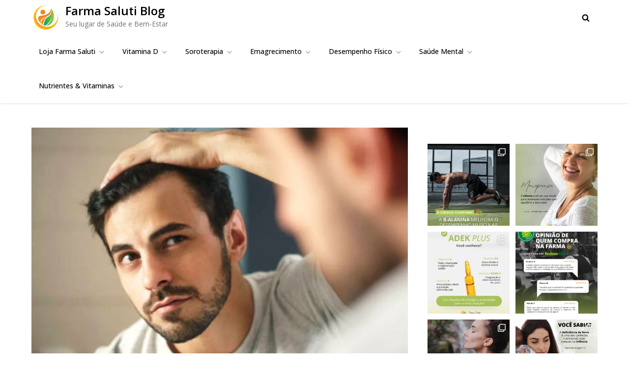

--- FILE ---
content_type: text/html; charset=UTF-8
request_url: https://farmasaluti-blog.com.br/minoxidil-injetavel-potente-no-tratamento-contra-a-calvicie/
body_size: 69733
content:
<!doctype html>
<html lang="pt-BR">
<head>
	<meta charset="UTF-8">
	<meta name="viewport" content="width=device-width, initial-scale=1">
	<link rel="profile" href="https://gmpg.org/xfn/11">

	<meta name='robots' content='index, follow, max-image-preview:large, max-snippet:-1, max-video-preview:-1' />

	<!-- This site is optimized with the Yoast SEO plugin v26.7 - https://yoast.com/wordpress/plugins/seo/ -->
	<title>Minoxidil Injetável: Potente no Tratamento contra a Calvície - Farma Saluti Blog</title>
	<link rel="canonical" href="https://farmasaluti-blog.com.br/minoxidil-injetavel-potente-no-tratamento-contra-a-calvicie/" />
	<meta property="og:locale" content="pt_BR" />
	<meta property="og:type" content="article" />
	<meta property="og:title" content="Minoxidil Injetável: Potente no Tratamento contra a Calvície - Farma Saluti Blog" />
	<meta property="og:description" content="Minoxidil Injetável: Potente no Tratamento contra a Calvície A sua eficácia no combate à [&hellip;]" />
	<meta property="og:url" content="https://farmasaluti-blog.com.br/minoxidil-injetavel-potente-no-tratamento-contra-a-calvicie/" />
	<meta property="og:site_name" content="Farma Saluti Blog" />
	<meta property="article:author" content="https://www.facebook.com/farmasaluti" />
	<meta property="article:published_time" content="2024-01-25T20:24:38+00:00" />
	<meta property="article:modified_time" content="2024-01-25T20:29:06+00:00" />
	<meta property="og:image" content="https://farmasaluti-blog.com.br/wp-content/uploads/2024/01/Fotos-Blog-padrao-tamanho-13.jpg" />
	<meta property="og:image:width" content="2306" />
	<meta property="og:image:height" content="1625" />
	<meta property="og:image:type" content="image/jpeg" />
	<meta name="author" content="Farma Saluti" />
	<meta name="twitter:card" content="summary_large_image" />
	<meta name="twitter:label1" content="Escrito por" />
	<meta name="twitter:data1" content="Farma Saluti" />
	<meta name="twitter:label2" content="Est. tempo de leitura" />
	<meta name="twitter:data2" content="3 minutos" />
	<script type="application/ld+json" class="yoast-schema-graph">{"@context":"https://schema.org","@graph":[{"@type":"Article","@id":"https://farmasaluti-blog.com.br/minoxidil-injetavel-potente-no-tratamento-contra-a-calvicie/#article","isPartOf":{"@id":"https://farmasaluti-blog.com.br/minoxidil-injetavel-potente-no-tratamento-contra-a-calvicie/"},"author":{"name":"Farma Saluti","@id":"https://farmasaluti-blog.com.br/#/schema/person/abc3d8dd82b38b916a7c3eba99d2777a"},"headline":"Minoxidil Injetável: Potente no Tratamento contra a Calvície","datePublished":"2024-01-25T20:24:38+00:00","dateModified":"2024-01-25T20:29:06+00:00","mainEntityOfPage":{"@id":"https://farmasaluti-blog.com.br/minoxidil-injetavel-potente-no-tratamento-contra-a-calvicie/"},"wordCount":601,"commentCount":0,"publisher":{"@id":"https://farmasaluti-blog.com.br/#organization"},"image":{"@id":"https://farmasaluti-blog.com.br/minoxidil-injetavel-potente-no-tratamento-contra-a-calvicie/#primaryimage"},"thumbnailUrl":"https://farmasaluti-blog.com.br/wp-content/uploads/2024/01/Fotos-Blog-padrao-tamanho-13.jpg","keywords":["androgenética","calvície","Microagulhamento","Minoxidil","Minoxidil injetável","queda de cabelo"],"articleSection":["Saúde e Beleza"],"inLanguage":"pt-BR","potentialAction":[{"@type":"CommentAction","name":"Comment","target":["https://farmasaluti-blog.com.br/minoxidil-injetavel-potente-no-tratamento-contra-a-calvicie/#respond"]}]},{"@type":"WebPage","@id":"https://farmasaluti-blog.com.br/minoxidil-injetavel-potente-no-tratamento-contra-a-calvicie/","url":"https://farmasaluti-blog.com.br/minoxidil-injetavel-potente-no-tratamento-contra-a-calvicie/","name":"Minoxidil Injetável: Potente no Tratamento contra a Calvície - Farma Saluti Blog","isPartOf":{"@id":"https://farmasaluti-blog.com.br/#website"},"primaryImageOfPage":{"@id":"https://farmasaluti-blog.com.br/minoxidil-injetavel-potente-no-tratamento-contra-a-calvicie/#primaryimage"},"image":{"@id":"https://farmasaluti-blog.com.br/minoxidil-injetavel-potente-no-tratamento-contra-a-calvicie/#primaryimage"},"thumbnailUrl":"https://farmasaluti-blog.com.br/wp-content/uploads/2024/01/Fotos-Blog-padrao-tamanho-13.jpg","datePublished":"2024-01-25T20:24:38+00:00","dateModified":"2024-01-25T20:29:06+00:00","breadcrumb":{"@id":"https://farmasaluti-blog.com.br/minoxidil-injetavel-potente-no-tratamento-contra-a-calvicie/#breadcrumb"},"inLanguage":"pt-BR","potentialAction":[{"@type":"ReadAction","target":["https://farmasaluti-blog.com.br/minoxidil-injetavel-potente-no-tratamento-contra-a-calvicie/"]}]},{"@type":"ImageObject","inLanguage":"pt-BR","@id":"https://farmasaluti-blog.com.br/minoxidil-injetavel-potente-no-tratamento-contra-a-calvicie/#primaryimage","url":"https://farmasaluti-blog.com.br/wp-content/uploads/2024/01/Fotos-Blog-padrao-tamanho-13.jpg","contentUrl":"https://farmasaluti-blog.com.br/wp-content/uploads/2024/01/Fotos-Blog-padrao-tamanho-13.jpg","width":2306,"height":1625},{"@type":"BreadcrumbList","@id":"https://farmasaluti-blog.com.br/minoxidil-injetavel-potente-no-tratamento-contra-a-calvicie/#breadcrumb","itemListElement":[{"@type":"ListItem","position":1,"name":"Início","item":"https://farmasaluti-blog.com.br/"},{"@type":"ListItem","position":2,"name":"Minoxidil Injetável: Potente no Tratamento contra a Calvície"}]},{"@type":"WebSite","@id":"https://farmasaluti-blog.com.br/#website","url":"https://farmasaluti-blog.com.br/","name":"Farma Saluti Blog","description":"Seu lugar de Saúde e Bem-Estar","publisher":{"@id":"https://farmasaluti-blog.com.br/#organization"},"potentialAction":[{"@type":"SearchAction","target":{"@type":"EntryPoint","urlTemplate":"https://farmasaluti-blog.com.br/?s={search_term_string}"},"query-input":{"@type":"PropertyValueSpecification","valueRequired":true,"valueName":"search_term_string"}}],"inLanguage":"pt-BR"},{"@type":"Organization","@id":"https://farmasaluti-blog.com.br/#organization","name":"Farma Saluti Blog","url":"https://farmasaluti-blog.com.br/","logo":{"@type":"ImageObject","inLanguage":"pt-BR","@id":"https://farmasaluti-blog.com.br/#/schema/logo/image/","url":"https://farmasaluti-blog.com.br/wp-content/uploads/2022/12/cropped-logo-250x250-p.png","contentUrl":"https://farmasaluti-blog.com.br/wp-content/uploads/2022/12/cropped-logo-250x250-p.png","width":228,"height":211,"caption":"Farma Saluti Blog"},"image":{"@id":"https://farmasaluti-blog.com.br/#/schema/logo/image/"}},{"@type":"Person","@id":"https://farmasaluti-blog.com.br/#/schema/person/abc3d8dd82b38b916a7c3eba99d2777a","name":"Farma Saluti","image":{"@type":"ImageObject","inLanguage":"pt-BR","@id":"https://farmasaluti-blog.com.br/#/schema/person/image/","url":"https://secure.gravatar.com/avatar/cc9631974c44b4a923ef3ec48d2af4e5dbbfd73a26b8cda246b5616a0e499de2?s=96&d=mm&r=g","contentUrl":"https://secure.gravatar.com/avatar/cc9631974c44b4a923ef3ec48d2af4e5dbbfd73a26b8cda246b5616a0e499de2?s=96&d=mm&r=g","caption":"Farma Saluti"},"description":"Somos uma farmácia de saúde e bem-estar que comercializa principalmente vitaminas injetáveis e de consumo oral desenvolvidas em laboratórios, testados e aprovados pela Anvisa.","sameAs":["http://farmasaluti-blog.com.br","https://www.facebook.com/farmasaluti","https://www.instagram.com/farmasaluti/"],"url":"https://farmasaluti-blog.com.br/author/marketing-farmasalutigmail-com/"}]}</script>
	<!-- / Yoast SEO plugin. -->


<link rel='dns-prefetch' href='//www.googletagmanager.com' />
<link rel='dns-prefetch' href='//fonts.googleapis.com' />
<link rel='dns-prefetch' href='//pagead2.googlesyndication.com' />
<link rel="alternate" type="application/rss+xml" title="Feed para Farma Saluti Blog &raquo;" href="https://farmasaluti-blog.com.br/feed/" />
<link rel="alternate" type="application/rss+xml" title="Feed de comentários para Farma Saluti Blog &raquo;" href="https://farmasaluti-blog.com.br/comments/feed/" />
<link rel="alternate" type="application/rss+xml" title="Feed de comentários para Farma Saluti Blog &raquo; Minoxidil Injetável: Potente no Tratamento contra a Calvície" href="https://farmasaluti-blog.com.br/minoxidil-injetavel-potente-no-tratamento-contra-a-calvicie/feed/" />
<link rel="alternate" title="oEmbed (JSON)" type="application/json+oembed" href="https://farmasaluti-blog.com.br/wp-json/oembed/1.0/embed?url=https%3A%2F%2Ffarmasaluti-blog.com.br%2Fminoxidil-injetavel-potente-no-tratamento-contra-a-calvicie%2F" />
<link rel="alternate" title="oEmbed (XML)" type="text/xml+oembed" href="https://farmasaluti-blog.com.br/wp-json/oembed/1.0/embed?url=https%3A%2F%2Ffarmasaluti-blog.com.br%2Fminoxidil-injetavel-potente-no-tratamento-contra-a-calvicie%2F&#038;format=xml" />
		<!-- This site uses the Google Analytics by MonsterInsights plugin v9.11.0 - Using Analytics tracking - https://www.monsterinsights.com/ -->
							<script src="//www.googletagmanager.com/gtag/js?id=G-9RDW6H7YYY"  data-cfasync="false" data-wpfc-render="false" type="text/javascript" async></script>
			<script data-cfasync="false" data-wpfc-render="false" type="text/javascript">
				var mi_version = '9.11.0';
				var mi_track_user = true;
				var mi_no_track_reason = '';
								var MonsterInsightsDefaultLocations = {"page_location":"https:\/\/farmasaluti-blog.com.br\/minoxidil-injetavel-potente-no-tratamento-contra-a-calvicie\/"};
								if ( typeof MonsterInsightsPrivacyGuardFilter === 'function' ) {
					var MonsterInsightsLocations = (typeof MonsterInsightsExcludeQuery === 'object') ? MonsterInsightsPrivacyGuardFilter( MonsterInsightsExcludeQuery ) : MonsterInsightsPrivacyGuardFilter( MonsterInsightsDefaultLocations );
				} else {
					var MonsterInsightsLocations = (typeof MonsterInsightsExcludeQuery === 'object') ? MonsterInsightsExcludeQuery : MonsterInsightsDefaultLocations;
				}

								var disableStrs = [
										'ga-disable-G-9RDW6H7YYY',
									];

				/* Function to detect opted out users */
				function __gtagTrackerIsOptedOut() {
					for (var index = 0; index < disableStrs.length; index++) {
						if (document.cookie.indexOf(disableStrs[index] + '=true') > -1) {
							return true;
						}
					}

					return false;
				}

				/* Disable tracking if the opt-out cookie exists. */
				if (__gtagTrackerIsOptedOut()) {
					for (var index = 0; index < disableStrs.length; index++) {
						window[disableStrs[index]] = true;
					}
				}

				/* Opt-out function */
				function __gtagTrackerOptout() {
					for (var index = 0; index < disableStrs.length; index++) {
						document.cookie = disableStrs[index] + '=true; expires=Thu, 31 Dec 2099 23:59:59 UTC; path=/';
						window[disableStrs[index]] = true;
					}
				}

				if ('undefined' === typeof gaOptout) {
					function gaOptout() {
						__gtagTrackerOptout();
					}
				}
								window.dataLayer = window.dataLayer || [];

				window.MonsterInsightsDualTracker = {
					helpers: {},
					trackers: {},
				};
				if (mi_track_user) {
					function __gtagDataLayer() {
						dataLayer.push(arguments);
					}

					function __gtagTracker(type, name, parameters) {
						if (!parameters) {
							parameters = {};
						}

						if (parameters.send_to) {
							__gtagDataLayer.apply(null, arguments);
							return;
						}

						if (type === 'event') {
														parameters.send_to = monsterinsights_frontend.v4_id;
							var hookName = name;
							if (typeof parameters['event_category'] !== 'undefined') {
								hookName = parameters['event_category'] + ':' + name;
							}

							if (typeof MonsterInsightsDualTracker.trackers[hookName] !== 'undefined') {
								MonsterInsightsDualTracker.trackers[hookName](parameters);
							} else {
								__gtagDataLayer('event', name, parameters);
							}
							
						} else {
							__gtagDataLayer.apply(null, arguments);
						}
					}

					__gtagTracker('js', new Date());
					__gtagTracker('set', {
						'developer_id.dZGIzZG': true,
											});
					if ( MonsterInsightsLocations.page_location ) {
						__gtagTracker('set', MonsterInsightsLocations);
					}
										__gtagTracker('config', 'G-9RDW6H7YYY', {"forceSSL":"true","link_attribution":"true"} );
										window.gtag = __gtagTracker;										(function () {
						/* https://developers.google.com/analytics/devguides/collection/analyticsjs/ */
						/* ga and __gaTracker compatibility shim. */
						var noopfn = function () {
							return null;
						};
						var newtracker = function () {
							return new Tracker();
						};
						var Tracker = function () {
							return null;
						};
						var p = Tracker.prototype;
						p.get = noopfn;
						p.set = noopfn;
						p.send = function () {
							var args = Array.prototype.slice.call(arguments);
							args.unshift('send');
							__gaTracker.apply(null, args);
						};
						var __gaTracker = function () {
							var len = arguments.length;
							if (len === 0) {
								return;
							}
							var f = arguments[len - 1];
							if (typeof f !== 'object' || f === null || typeof f.hitCallback !== 'function') {
								if ('send' === arguments[0]) {
									var hitConverted, hitObject = false, action;
									if ('event' === arguments[1]) {
										if ('undefined' !== typeof arguments[3]) {
											hitObject = {
												'eventAction': arguments[3],
												'eventCategory': arguments[2],
												'eventLabel': arguments[4],
												'value': arguments[5] ? arguments[5] : 1,
											}
										}
									}
									if ('pageview' === arguments[1]) {
										if ('undefined' !== typeof arguments[2]) {
											hitObject = {
												'eventAction': 'page_view',
												'page_path': arguments[2],
											}
										}
									}
									if (typeof arguments[2] === 'object') {
										hitObject = arguments[2];
									}
									if (typeof arguments[5] === 'object') {
										Object.assign(hitObject, arguments[5]);
									}
									if ('undefined' !== typeof arguments[1].hitType) {
										hitObject = arguments[1];
										if ('pageview' === hitObject.hitType) {
											hitObject.eventAction = 'page_view';
										}
									}
									if (hitObject) {
										action = 'timing' === arguments[1].hitType ? 'timing_complete' : hitObject.eventAction;
										hitConverted = mapArgs(hitObject);
										__gtagTracker('event', action, hitConverted);
									}
								}
								return;
							}

							function mapArgs(args) {
								var arg, hit = {};
								var gaMap = {
									'eventCategory': 'event_category',
									'eventAction': 'event_action',
									'eventLabel': 'event_label',
									'eventValue': 'event_value',
									'nonInteraction': 'non_interaction',
									'timingCategory': 'event_category',
									'timingVar': 'name',
									'timingValue': 'value',
									'timingLabel': 'event_label',
									'page': 'page_path',
									'location': 'page_location',
									'title': 'page_title',
									'referrer' : 'page_referrer',
								};
								for (arg in args) {
																		if (!(!args.hasOwnProperty(arg) || !gaMap.hasOwnProperty(arg))) {
										hit[gaMap[arg]] = args[arg];
									} else {
										hit[arg] = args[arg];
									}
								}
								return hit;
							}

							try {
								f.hitCallback();
							} catch (ex) {
							}
						};
						__gaTracker.create = newtracker;
						__gaTracker.getByName = newtracker;
						__gaTracker.getAll = function () {
							return [];
						};
						__gaTracker.remove = noopfn;
						__gaTracker.loaded = true;
						window['__gaTracker'] = __gaTracker;
					})();
									} else {
										console.log("");
					(function () {
						function __gtagTracker() {
							return null;
						}

						window['__gtagTracker'] = __gtagTracker;
						window['gtag'] = __gtagTracker;
					})();
									}
			</script>
							<!-- / Google Analytics by MonsterInsights -->
		<style id='wp-img-auto-sizes-contain-inline-css' type='text/css'>
img:is([sizes=auto i],[sizes^="auto," i]){contain-intrinsic-size:3000px 1500px}
/*# sourceURL=wp-img-auto-sizes-contain-inline-css */
</style>
<link rel='stylesheet' id='sbi_styles-css' href='https://farmasaluti-blog.com.br/wp-content/plugins/instagram-feed/css/sbi-styles.min.css?ver=6.10.0' type='text/css' media='all' />
<style id='wp-emoji-styles-inline-css' type='text/css'>

	img.wp-smiley, img.emoji {
		display: inline !important;
		border: none !important;
		box-shadow: none !important;
		height: 1em !important;
		width: 1em !important;
		margin: 0 0.07em !important;
		vertical-align: -0.1em !important;
		background: none !important;
		padding: 0 !important;
	}
/*# sourceURL=wp-emoji-styles-inline-css */
</style>
<style id='wp-block-library-inline-css' type='text/css'>
:root{--wp-block-synced-color:#7a00df;--wp-block-synced-color--rgb:122,0,223;--wp-bound-block-color:var(--wp-block-synced-color);--wp-editor-canvas-background:#ddd;--wp-admin-theme-color:#007cba;--wp-admin-theme-color--rgb:0,124,186;--wp-admin-theme-color-darker-10:#006ba1;--wp-admin-theme-color-darker-10--rgb:0,107,160.5;--wp-admin-theme-color-darker-20:#005a87;--wp-admin-theme-color-darker-20--rgb:0,90,135;--wp-admin-border-width-focus:2px}@media (min-resolution:192dpi){:root{--wp-admin-border-width-focus:1.5px}}.wp-element-button{cursor:pointer}:root .has-very-light-gray-background-color{background-color:#eee}:root .has-very-dark-gray-background-color{background-color:#313131}:root .has-very-light-gray-color{color:#eee}:root .has-very-dark-gray-color{color:#313131}:root .has-vivid-green-cyan-to-vivid-cyan-blue-gradient-background{background:linear-gradient(135deg,#00d084,#0693e3)}:root .has-purple-crush-gradient-background{background:linear-gradient(135deg,#34e2e4,#4721fb 50%,#ab1dfe)}:root .has-hazy-dawn-gradient-background{background:linear-gradient(135deg,#faaca8,#dad0ec)}:root .has-subdued-olive-gradient-background{background:linear-gradient(135deg,#fafae1,#67a671)}:root .has-atomic-cream-gradient-background{background:linear-gradient(135deg,#fdd79a,#004a59)}:root .has-nightshade-gradient-background{background:linear-gradient(135deg,#330968,#31cdcf)}:root .has-midnight-gradient-background{background:linear-gradient(135deg,#020381,#2874fc)}:root{--wp--preset--font-size--normal:16px;--wp--preset--font-size--huge:42px}.has-regular-font-size{font-size:1em}.has-larger-font-size{font-size:2.625em}.has-normal-font-size{font-size:var(--wp--preset--font-size--normal)}.has-huge-font-size{font-size:var(--wp--preset--font-size--huge)}.has-text-align-center{text-align:center}.has-text-align-left{text-align:left}.has-text-align-right{text-align:right}.has-fit-text{white-space:nowrap!important}#end-resizable-editor-section{display:none}.aligncenter{clear:both}.items-justified-left{justify-content:flex-start}.items-justified-center{justify-content:center}.items-justified-right{justify-content:flex-end}.items-justified-space-between{justify-content:space-between}.screen-reader-text{border:0;clip-path:inset(50%);height:1px;margin:-1px;overflow:hidden;padding:0;position:absolute;width:1px;word-wrap:normal!important}.screen-reader-text:focus{background-color:#ddd;clip-path:none;color:#444;display:block;font-size:1em;height:auto;left:5px;line-height:normal;padding:15px 23px 14px;text-decoration:none;top:5px;width:auto;z-index:100000}html :where(.has-border-color){border-style:solid}html :where([style*=border-top-color]){border-top-style:solid}html :where([style*=border-right-color]){border-right-style:solid}html :where([style*=border-bottom-color]){border-bottom-style:solid}html :where([style*=border-left-color]){border-left-style:solid}html :where([style*=border-width]){border-style:solid}html :where([style*=border-top-width]){border-top-style:solid}html :where([style*=border-right-width]){border-right-style:solid}html :where([style*=border-bottom-width]){border-bottom-style:solid}html :where([style*=border-left-width]){border-left-style:solid}html :where(img[class*=wp-image-]){height:auto;max-width:100%}:where(figure){margin:0 0 1em}html :where(.is-position-sticky){--wp-admin--admin-bar--position-offset:var(--wp-admin--admin-bar--height,0px)}@media screen and (max-width:600px){html :where(.is-position-sticky){--wp-admin--admin-bar--position-offset:0px}}

/*# sourceURL=wp-block-library-inline-css */
</style><style id='wp-block-button-inline-css' type='text/css'>
.wp-block-button__link{align-content:center;box-sizing:border-box;cursor:pointer;display:inline-block;height:100%;text-align:center;word-break:break-word}.wp-block-button__link.aligncenter{text-align:center}.wp-block-button__link.alignright{text-align:right}:where(.wp-block-button__link){border-radius:9999px;box-shadow:none;padding:calc(.667em + 2px) calc(1.333em + 2px);text-decoration:none}.wp-block-button[style*=text-decoration] .wp-block-button__link{text-decoration:inherit}.wp-block-buttons>.wp-block-button.has-custom-width{max-width:none}.wp-block-buttons>.wp-block-button.has-custom-width .wp-block-button__link{width:100%}.wp-block-buttons>.wp-block-button.has-custom-font-size .wp-block-button__link{font-size:inherit}.wp-block-buttons>.wp-block-button.wp-block-button__width-25{width:calc(25% - var(--wp--style--block-gap, .5em)*.75)}.wp-block-buttons>.wp-block-button.wp-block-button__width-50{width:calc(50% - var(--wp--style--block-gap, .5em)*.5)}.wp-block-buttons>.wp-block-button.wp-block-button__width-75{width:calc(75% - var(--wp--style--block-gap, .5em)*.25)}.wp-block-buttons>.wp-block-button.wp-block-button__width-100{flex-basis:100%;width:100%}.wp-block-buttons.is-vertical>.wp-block-button.wp-block-button__width-25{width:25%}.wp-block-buttons.is-vertical>.wp-block-button.wp-block-button__width-50{width:50%}.wp-block-buttons.is-vertical>.wp-block-button.wp-block-button__width-75{width:75%}.wp-block-button.is-style-squared,.wp-block-button__link.wp-block-button.is-style-squared{border-radius:0}.wp-block-button.no-border-radius,.wp-block-button__link.no-border-radius{border-radius:0!important}:root :where(.wp-block-button .wp-block-button__link.is-style-outline),:root :where(.wp-block-button.is-style-outline>.wp-block-button__link){border:2px solid;padding:.667em 1.333em}:root :where(.wp-block-button .wp-block-button__link.is-style-outline:not(.has-text-color)),:root :where(.wp-block-button.is-style-outline>.wp-block-button__link:not(.has-text-color)){color:currentColor}:root :where(.wp-block-button .wp-block-button__link.is-style-outline:not(.has-background)),:root :where(.wp-block-button.is-style-outline>.wp-block-button__link:not(.has-background)){background-color:initial;background-image:none}
/*# sourceURL=https://farmasaluti-blog.com.br/wp-includes/blocks/button/style.min.css */
</style>
<style id='wp-block-image-inline-css' type='text/css'>
.wp-block-image>a,.wp-block-image>figure>a{display:inline-block}.wp-block-image img{box-sizing:border-box;height:auto;max-width:100%;vertical-align:bottom}@media not (prefers-reduced-motion){.wp-block-image img.hide{visibility:hidden}.wp-block-image img.show{animation:show-content-image .4s}}.wp-block-image[style*=border-radius] img,.wp-block-image[style*=border-radius]>a{border-radius:inherit}.wp-block-image.has-custom-border img{box-sizing:border-box}.wp-block-image.aligncenter{text-align:center}.wp-block-image.alignfull>a,.wp-block-image.alignwide>a{width:100%}.wp-block-image.alignfull img,.wp-block-image.alignwide img{height:auto;width:100%}.wp-block-image .aligncenter,.wp-block-image .alignleft,.wp-block-image .alignright,.wp-block-image.aligncenter,.wp-block-image.alignleft,.wp-block-image.alignright{display:table}.wp-block-image .aligncenter>figcaption,.wp-block-image .alignleft>figcaption,.wp-block-image .alignright>figcaption,.wp-block-image.aligncenter>figcaption,.wp-block-image.alignleft>figcaption,.wp-block-image.alignright>figcaption{caption-side:bottom;display:table-caption}.wp-block-image .alignleft{float:left;margin:.5em 1em .5em 0}.wp-block-image .alignright{float:right;margin:.5em 0 .5em 1em}.wp-block-image .aligncenter{margin-left:auto;margin-right:auto}.wp-block-image :where(figcaption){margin-bottom:1em;margin-top:.5em}.wp-block-image.is-style-circle-mask img{border-radius:9999px}@supports ((-webkit-mask-image:none) or (mask-image:none)) or (-webkit-mask-image:none){.wp-block-image.is-style-circle-mask img{border-radius:0;-webkit-mask-image:url('data:image/svg+xml;utf8,<svg viewBox="0 0 100 100" xmlns="http://www.w3.org/2000/svg"><circle cx="50" cy="50" r="50"/></svg>');mask-image:url('data:image/svg+xml;utf8,<svg viewBox="0 0 100 100" xmlns="http://www.w3.org/2000/svg"><circle cx="50" cy="50" r="50"/></svg>');mask-mode:alpha;-webkit-mask-position:center;mask-position:center;-webkit-mask-repeat:no-repeat;mask-repeat:no-repeat;-webkit-mask-size:contain;mask-size:contain}}:root :where(.wp-block-image.is-style-rounded img,.wp-block-image .is-style-rounded img){border-radius:9999px}.wp-block-image figure{margin:0}.wp-lightbox-container{display:flex;flex-direction:column;position:relative}.wp-lightbox-container img{cursor:zoom-in}.wp-lightbox-container img:hover+button{opacity:1}.wp-lightbox-container button{align-items:center;backdrop-filter:blur(16px) saturate(180%);background-color:#5a5a5a40;border:none;border-radius:4px;cursor:zoom-in;display:flex;height:20px;justify-content:center;opacity:0;padding:0;position:absolute;right:16px;text-align:center;top:16px;width:20px;z-index:100}@media not (prefers-reduced-motion){.wp-lightbox-container button{transition:opacity .2s ease}}.wp-lightbox-container button:focus-visible{outline:3px auto #5a5a5a40;outline:3px auto -webkit-focus-ring-color;outline-offset:3px}.wp-lightbox-container button:hover{cursor:pointer;opacity:1}.wp-lightbox-container button:focus{opacity:1}.wp-lightbox-container button:focus,.wp-lightbox-container button:hover,.wp-lightbox-container button:not(:hover):not(:active):not(.has-background){background-color:#5a5a5a40;border:none}.wp-lightbox-overlay{box-sizing:border-box;cursor:zoom-out;height:100vh;left:0;overflow:hidden;position:fixed;top:0;visibility:hidden;width:100%;z-index:100000}.wp-lightbox-overlay .close-button{align-items:center;cursor:pointer;display:flex;justify-content:center;min-height:40px;min-width:40px;padding:0;position:absolute;right:calc(env(safe-area-inset-right) + 16px);top:calc(env(safe-area-inset-top) + 16px);z-index:5000000}.wp-lightbox-overlay .close-button:focus,.wp-lightbox-overlay .close-button:hover,.wp-lightbox-overlay .close-button:not(:hover):not(:active):not(.has-background){background:none;border:none}.wp-lightbox-overlay .lightbox-image-container{height:var(--wp--lightbox-container-height);left:50%;overflow:hidden;position:absolute;top:50%;transform:translate(-50%,-50%);transform-origin:top left;width:var(--wp--lightbox-container-width);z-index:9999999999}.wp-lightbox-overlay .wp-block-image{align-items:center;box-sizing:border-box;display:flex;height:100%;justify-content:center;margin:0;position:relative;transform-origin:0 0;width:100%;z-index:3000000}.wp-lightbox-overlay .wp-block-image img{height:var(--wp--lightbox-image-height);min-height:var(--wp--lightbox-image-height);min-width:var(--wp--lightbox-image-width);width:var(--wp--lightbox-image-width)}.wp-lightbox-overlay .wp-block-image figcaption{display:none}.wp-lightbox-overlay button{background:none;border:none}.wp-lightbox-overlay .scrim{background-color:#fff;height:100%;opacity:.9;position:absolute;width:100%;z-index:2000000}.wp-lightbox-overlay.active{visibility:visible}@media not (prefers-reduced-motion){.wp-lightbox-overlay.active{animation:turn-on-visibility .25s both}.wp-lightbox-overlay.active img{animation:turn-on-visibility .35s both}.wp-lightbox-overlay.show-closing-animation:not(.active){animation:turn-off-visibility .35s both}.wp-lightbox-overlay.show-closing-animation:not(.active) img{animation:turn-off-visibility .25s both}.wp-lightbox-overlay.zoom.active{animation:none;opacity:1;visibility:visible}.wp-lightbox-overlay.zoom.active .lightbox-image-container{animation:lightbox-zoom-in .4s}.wp-lightbox-overlay.zoom.active .lightbox-image-container img{animation:none}.wp-lightbox-overlay.zoom.active .scrim{animation:turn-on-visibility .4s forwards}.wp-lightbox-overlay.zoom.show-closing-animation:not(.active){animation:none}.wp-lightbox-overlay.zoom.show-closing-animation:not(.active) .lightbox-image-container{animation:lightbox-zoom-out .4s}.wp-lightbox-overlay.zoom.show-closing-animation:not(.active) .lightbox-image-container img{animation:none}.wp-lightbox-overlay.zoom.show-closing-animation:not(.active) .scrim{animation:turn-off-visibility .4s forwards}}@keyframes show-content-image{0%{visibility:hidden}99%{visibility:hidden}to{visibility:visible}}@keyframes turn-on-visibility{0%{opacity:0}to{opacity:1}}@keyframes turn-off-visibility{0%{opacity:1;visibility:visible}99%{opacity:0;visibility:visible}to{opacity:0;visibility:hidden}}@keyframes lightbox-zoom-in{0%{transform:translate(calc((-100vw + var(--wp--lightbox-scrollbar-width))/2 + var(--wp--lightbox-initial-left-position)),calc(-50vh + var(--wp--lightbox-initial-top-position))) scale(var(--wp--lightbox-scale))}to{transform:translate(-50%,-50%) scale(1)}}@keyframes lightbox-zoom-out{0%{transform:translate(-50%,-50%) scale(1);visibility:visible}99%{visibility:visible}to{transform:translate(calc((-100vw + var(--wp--lightbox-scrollbar-width))/2 + var(--wp--lightbox-initial-left-position)),calc(-50vh + var(--wp--lightbox-initial-top-position))) scale(var(--wp--lightbox-scale));visibility:hidden}}
/*# sourceURL=https://farmasaluti-blog.com.br/wp-includes/blocks/image/style.min.css */
</style>
<style id='wp-block-image-theme-inline-css' type='text/css'>
:root :where(.wp-block-image figcaption){color:#555;font-size:13px;text-align:center}.is-dark-theme :root :where(.wp-block-image figcaption){color:#ffffffa6}.wp-block-image{margin:0 0 1em}
/*# sourceURL=https://farmasaluti-blog.com.br/wp-includes/blocks/image/theme.min.css */
</style>
<style id='wp-block-latest-posts-inline-css' type='text/css'>
.wp-block-latest-posts{box-sizing:border-box}.wp-block-latest-posts.alignleft{margin-right:2em}.wp-block-latest-posts.alignright{margin-left:2em}.wp-block-latest-posts.wp-block-latest-posts__list{list-style:none}.wp-block-latest-posts.wp-block-latest-posts__list li{clear:both;overflow-wrap:break-word}.wp-block-latest-posts.is-grid{display:flex;flex-wrap:wrap}.wp-block-latest-posts.is-grid li{margin:0 1.25em 1.25em 0;width:100%}@media (min-width:600px){.wp-block-latest-posts.columns-2 li{width:calc(50% - .625em)}.wp-block-latest-posts.columns-2 li:nth-child(2n){margin-right:0}.wp-block-latest-posts.columns-3 li{width:calc(33.33333% - .83333em)}.wp-block-latest-posts.columns-3 li:nth-child(3n){margin-right:0}.wp-block-latest-posts.columns-4 li{width:calc(25% - .9375em)}.wp-block-latest-posts.columns-4 li:nth-child(4n){margin-right:0}.wp-block-latest-posts.columns-5 li{width:calc(20% - 1em)}.wp-block-latest-posts.columns-5 li:nth-child(5n){margin-right:0}.wp-block-latest-posts.columns-6 li{width:calc(16.66667% - 1.04167em)}.wp-block-latest-posts.columns-6 li:nth-child(6n){margin-right:0}}:root :where(.wp-block-latest-posts.is-grid){padding:0}:root :where(.wp-block-latest-posts.wp-block-latest-posts__list){padding-left:0}.wp-block-latest-posts__post-author,.wp-block-latest-posts__post-date{display:block;font-size:.8125em}.wp-block-latest-posts__post-excerpt,.wp-block-latest-posts__post-full-content{margin-bottom:1em;margin-top:.5em}.wp-block-latest-posts__featured-image a{display:inline-block}.wp-block-latest-posts__featured-image img{height:auto;max-width:100%;width:auto}.wp-block-latest-posts__featured-image.alignleft{float:left;margin-right:1em}.wp-block-latest-posts__featured-image.alignright{float:right;margin-left:1em}.wp-block-latest-posts__featured-image.aligncenter{margin-bottom:1em;text-align:center}
/*# sourceURL=https://farmasaluti-blog.com.br/wp-includes/blocks/latest-posts/style.min.css */
</style>
<style id='wp-block-buttons-inline-css' type='text/css'>
.wp-block-buttons{box-sizing:border-box}.wp-block-buttons.is-vertical{flex-direction:column}.wp-block-buttons.is-vertical>.wp-block-button:last-child{margin-bottom:0}.wp-block-buttons>.wp-block-button{display:inline-block;margin:0}.wp-block-buttons.is-content-justification-left{justify-content:flex-start}.wp-block-buttons.is-content-justification-left.is-vertical{align-items:flex-start}.wp-block-buttons.is-content-justification-center{justify-content:center}.wp-block-buttons.is-content-justification-center.is-vertical{align-items:center}.wp-block-buttons.is-content-justification-right{justify-content:flex-end}.wp-block-buttons.is-content-justification-right.is-vertical{align-items:flex-end}.wp-block-buttons.is-content-justification-space-between{justify-content:space-between}.wp-block-buttons.aligncenter{text-align:center}.wp-block-buttons:not(.is-content-justification-space-between,.is-content-justification-right,.is-content-justification-left,.is-content-justification-center) .wp-block-button.aligncenter{margin-left:auto;margin-right:auto;width:100%}.wp-block-buttons[style*=text-decoration] .wp-block-button,.wp-block-buttons[style*=text-decoration] .wp-block-button__link{text-decoration:inherit}.wp-block-buttons.has-custom-font-size .wp-block-button__link{font-size:inherit}.wp-block-buttons .wp-block-button__link{width:100%}.wp-block-button.aligncenter{text-align:center}
/*# sourceURL=https://farmasaluti-blog.com.br/wp-includes/blocks/buttons/style.min.css */
</style>
<style id='wp-block-search-inline-css' type='text/css'>
.wp-block-search__button{margin-left:10px;word-break:normal}.wp-block-search__button.has-icon{line-height:0}.wp-block-search__button svg{height:1.25em;min-height:24px;min-width:24px;width:1.25em;fill:currentColor;vertical-align:text-bottom}:where(.wp-block-search__button){border:1px solid #ccc;padding:6px 10px}.wp-block-search__inside-wrapper{display:flex;flex:auto;flex-wrap:nowrap;max-width:100%}.wp-block-search__label{width:100%}.wp-block-search.wp-block-search__button-only .wp-block-search__button{box-sizing:border-box;display:flex;flex-shrink:0;justify-content:center;margin-left:0;max-width:100%}.wp-block-search.wp-block-search__button-only .wp-block-search__inside-wrapper{min-width:0!important;transition-property:width}.wp-block-search.wp-block-search__button-only .wp-block-search__input{flex-basis:100%;transition-duration:.3s}.wp-block-search.wp-block-search__button-only.wp-block-search__searchfield-hidden,.wp-block-search.wp-block-search__button-only.wp-block-search__searchfield-hidden .wp-block-search__inside-wrapper{overflow:hidden}.wp-block-search.wp-block-search__button-only.wp-block-search__searchfield-hidden .wp-block-search__input{border-left-width:0!important;border-right-width:0!important;flex-basis:0;flex-grow:0;margin:0;min-width:0!important;padding-left:0!important;padding-right:0!important;width:0!important}:where(.wp-block-search__input){appearance:none;border:1px solid #949494;flex-grow:1;font-family:inherit;font-size:inherit;font-style:inherit;font-weight:inherit;letter-spacing:inherit;line-height:inherit;margin-left:0;margin-right:0;min-width:3rem;padding:8px;text-decoration:unset!important;text-transform:inherit}:where(.wp-block-search__button-inside .wp-block-search__inside-wrapper){background-color:#fff;border:1px solid #949494;box-sizing:border-box;padding:4px}:where(.wp-block-search__button-inside .wp-block-search__inside-wrapper) .wp-block-search__input{border:none;border-radius:0;padding:0 4px}:where(.wp-block-search__button-inside .wp-block-search__inside-wrapper) .wp-block-search__input:focus{outline:none}:where(.wp-block-search__button-inside .wp-block-search__inside-wrapper) :where(.wp-block-search__button){padding:4px 8px}.wp-block-search.aligncenter .wp-block-search__inside-wrapper{margin:auto}.wp-block[data-align=right] .wp-block-search.wp-block-search__button-only .wp-block-search__inside-wrapper{float:right}
/*# sourceURL=https://farmasaluti-blog.com.br/wp-includes/blocks/search/style.min.css */
</style>
<style id='wp-block-search-theme-inline-css' type='text/css'>
.wp-block-search .wp-block-search__label{font-weight:700}.wp-block-search__button{border:1px solid #ccc;padding:.375em .625em}
/*# sourceURL=https://farmasaluti-blog.com.br/wp-includes/blocks/search/theme.min.css */
</style>
<style id='wp-block-group-inline-css' type='text/css'>
.wp-block-group{box-sizing:border-box}:where(.wp-block-group.wp-block-group-is-layout-constrained){position:relative}
/*# sourceURL=https://farmasaluti-blog.com.br/wp-includes/blocks/group/style.min.css */
</style>
<style id='wp-block-group-theme-inline-css' type='text/css'>
:where(.wp-block-group.has-background){padding:1.25em 2.375em}
/*# sourceURL=https://farmasaluti-blog.com.br/wp-includes/blocks/group/theme.min.css */
</style>
<style id='wp-block-paragraph-inline-css' type='text/css'>
.is-small-text{font-size:.875em}.is-regular-text{font-size:1em}.is-large-text{font-size:2.25em}.is-larger-text{font-size:3em}.has-drop-cap:not(:focus):first-letter{float:left;font-size:8.4em;font-style:normal;font-weight:100;line-height:.68;margin:.05em .1em 0 0;text-transform:uppercase}body.rtl .has-drop-cap:not(:focus):first-letter{float:none;margin-left:.1em}p.has-drop-cap.has-background{overflow:hidden}:root :where(p.has-background){padding:1.25em 2.375em}:where(p.has-text-color:not(.has-link-color)) a{color:inherit}p.has-text-align-left[style*="writing-mode:vertical-lr"],p.has-text-align-right[style*="writing-mode:vertical-rl"]{rotate:180deg}
/*# sourceURL=https://farmasaluti-blog.com.br/wp-includes/blocks/paragraph/style.min.css */
</style>
<style id='wp-block-social-links-inline-css' type='text/css'>
.wp-block-social-links{background:none;box-sizing:border-box;margin-left:0;padding-left:0;padding-right:0;text-indent:0}.wp-block-social-links .wp-social-link a,.wp-block-social-links .wp-social-link a:hover{border-bottom:0;box-shadow:none;text-decoration:none}.wp-block-social-links .wp-social-link svg{height:1em;width:1em}.wp-block-social-links .wp-social-link span:not(.screen-reader-text){font-size:.65em;margin-left:.5em;margin-right:.5em}.wp-block-social-links.has-small-icon-size{font-size:16px}.wp-block-social-links,.wp-block-social-links.has-normal-icon-size{font-size:24px}.wp-block-social-links.has-large-icon-size{font-size:36px}.wp-block-social-links.has-huge-icon-size{font-size:48px}.wp-block-social-links.aligncenter{display:flex;justify-content:center}.wp-block-social-links.alignright{justify-content:flex-end}.wp-block-social-link{border-radius:9999px;display:block}@media not (prefers-reduced-motion){.wp-block-social-link{transition:transform .1s ease}}.wp-block-social-link{height:auto}.wp-block-social-link a{align-items:center;display:flex;line-height:0}.wp-block-social-link:hover{transform:scale(1.1)}.wp-block-social-links .wp-block-social-link.wp-social-link{display:inline-block;margin:0;padding:0}.wp-block-social-links .wp-block-social-link.wp-social-link .wp-block-social-link-anchor,.wp-block-social-links .wp-block-social-link.wp-social-link .wp-block-social-link-anchor svg,.wp-block-social-links .wp-block-social-link.wp-social-link .wp-block-social-link-anchor:active,.wp-block-social-links .wp-block-social-link.wp-social-link .wp-block-social-link-anchor:hover,.wp-block-social-links .wp-block-social-link.wp-social-link .wp-block-social-link-anchor:visited{color:currentColor;fill:currentColor}:where(.wp-block-social-links:not(.is-style-logos-only)) .wp-social-link{background-color:#f0f0f0;color:#444}:where(.wp-block-social-links:not(.is-style-logos-only)) .wp-social-link-amazon{background-color:#f90;color:#fff}:where(.wp-block-social-links:not(.is-style-logos-only)) .wp-social-link-bandcamp{background-color:#1ea0c3;color:#fff}:where(.wp-block-social-links:not(.is-style-logos-only)) .wp-social-link-behance{background-color:#0757fe;color:#fff}:where(.wp-block-social-links:not(.is-style-logos-only)) .wp-social-link-bluesky{background-color:#0a7aff;color:#fff}:where(.wp-block-social-links:not(.is-style-logos-only)) .wp-social-link-codepen{background-color:#1e1f26;color:#fff}:where(.wp-block-social-links:not(.is-style-logos-only)) .wp-social-link-deviantart{background-color:#02e49b;color:#fff}:where(.wp-block-social-links:not(.is-style-logos-only)) .wp-social-link-discord{background-color:#5865f2;color:#fff}:where(.wp-block-social-links:not(.is-style-logos-only)) .wp-social-link-dribbble{background-color:#e94c89;color:#fff}:where(.wp-block-social-links:not(.is-style-logos-only)) .wp-social-link-dropbox{background-color:#4280ff;color:#fff}:where(.wp-block-social-links:not(.is-style-logos-only)) .wp-social-link-etsy{background-color:#f45800;color:#fff}:where(.wp-block-social-links:not(.is-style-logos-only)) .wp-social-link-facebook{background-color:#0866ff;color:#fff}:where(.wp-block-social-links:not(.is-style-logos-only)) .wp-social-link-fivehundredpx{background-color:#000;color:#fff}:where(.wp-block-social-links:not(.is-style-logos-only)) .wp-social-link-flickr{background-color:#0461dd;color:#fff}:where(.wp-block-social-links:not(.is-style-logos-only)) .wp-social-link-foursquare{background-color:#e65678;color:#fff}:where(.wp-block-social-links:not(.is-style-logos-only)) .wp-social-link-github{background-color:#24292d;color:#fff}:where(.wp-block-social-links:not(.is-style-logos-only)) .wp-social-link-goodreads{background-color:#eceadd;color:#382110}:where(.wp-block-social-links:not(.is-style-logos-only)) .wp-social-link-google{background-color:#ea4434;color:#fff}:where(.wp-block-social-links:not(.is-style-logos-only)) .wp-social-link-gravatar{background-color:#1d4fc4;color:#fff}:where(.wp-block-social-links:not(.is-style-logos-only)) .wp-social-link-instagram{background-color:#f00075;color:#fff}:where(.wp-block-social-links:not(.is-style-logos-only)) .wp-social-link-lastfm{background-color:#e21b24;color:#fff}:where(.wp-block-social-links:not(.is-style-logos-only)) .wp-social-link-linkedin{background-color:#0d66c2;color:#fff}:where(.wp-block-social-links:not(.is-style-logos-only)) .wp-social-link-mastodon{background-color:#3288d4;color:#fff}:where(.wp-block-social-links:not(.is-style-logos-only)) .wp-social-link-medium{background-color:#000;color:#fff}:where(.wp-block-social-links:not(.is-style-logos-only)) .wp-social-link-meetup{background-color:#f6405f;color:#fff}:where(.wp-block-social-links:not(.is-style-logos-only)) .wp-social-link-patreon{background-color:#000;color:#fff}:where(.wp-block-social-links:not(.is-style-logos-only)) .wp-social-link-pinterest{background-color:#e60122;color:#fff}:where(.wp-block-social-links:not(.is-style-logos-only)) .wp-social-link-pocket{background-color:#ef4155;color:#fff}:where(.wp-block-social-links:not(.is-style-logos-only)) .wp-social-link-reddit{background-color:#ff4500;color:#fff}:where(.wp-block-social-links:not(.is-style-logos-only)) .wp-social-link-skype{background-color:#0478d7;color:#fff}:where(.wp-block-social-links:not(.is-style-logos-only)) .wp-social-link-snapchat{background-color:#fefc00;color:#fff;stroke:#000}:where(.wp-block-social-links:not(.is-style-logos-only)) .wp-social-link-soundcloud{background-color:#ff5600;color:#fff}:where(.wp-block-social-links:not(.is-style-logos-only)) .wp-social-link-spotify{background-color:#1bd760;color:#fff}:where(.wp-block-social-links:not(.is-style-logos-only)) .wp-social-link-telegram{background-color:#2aabee;color:#fff}:where(.wp-block-social-links:not(.is-style-logos-only)) .wp-social-link-threads{background-color:#000;color:#fff}:where(.wp-block-social-links:not(.is-style-logos-only)) .wp-social-link-tiktok{background-color:#000;color:#fff}:where(.wp-block-social-links:not(.is-style-logos-only)) .wp-social-link-tumblr{background-color:#011835;color:#fff}:where(.wp-block-social-links:not(.is-style-logos-only)) .wp-social-link-twitch{background-color:#6440a4;color:#fff}:where(.wp-block-social-links:not(.is-style-logos-only)) .wp-social-link-twitter{background-color:#1da1f2;color:#fff}:where(.wp-block-social-links:not(.is-style-logos-only)) .wp-social-link-vimeo{background-color:#1eb7ea;color:#fff}:where(.wp-block-social-links:not(.is-style-logos-only)) .wp-social-link-vk{background-color:#4680c2;color:#fff}:where(.wp-block-social-links:not(.is-style-logos-only)) .wp-social-link-wordpress{background-color:#3499cd;color:#fff}:where(.wp-block-social-links:not(.is-style-logos-only)) .wp-social-link-whatsapp{background-color:#25d366;color:#fff}:where(.wp-block-social-links:not(.is-style-logos-only)) .wp-social-link-x{background-color:#000;color:#fff}:where(.wp-block-social-links:not(.is-style-logos-only)) .wp-social-link-yelp{background-color:#d32422;color:#fff}:where(.wp-block-social-links:not(.is-style-logos-only)) .wp-social-link-youtube{background-color:red;color:#fff}:where(.wp-block-social-links.is-style-logos-only) .wp-social-link{background:none}:where(.wp-block-social-links.is-style-logos-only) .wp-social-link svg{height:1.25em;width:1.25em}:where(.wp-block-social-links.is-style-logos-only) .wp-social-link-amazon{color:#f90}:where(.wp-block-social-links.is-style-logos-only) .wp-social-link-bandcamp{color:#1ea0c3}:where(.wp-block-social-links.is-style-logos-only) .wp-social-link-behance{color:#0757fe}:where(.wp-block-social-links.is-style-logos-only) .wp-social-link-bluesky{color:#0a7aff}:where(.wp-block-social-links.is-style-logos-only) .wp-social-link-codepen{color:#1e1f26}:where(.wp-block-social-links.is-style-logos-only) .wp-social-link-deviantart{color:#02e49b}:where(.wp-block-social-links.is-style-logos-only) .wp-social-link-discord{color:#5865f2}:where(.wp-block-social-links.is-style-logos-only) .wp-social-link-dribbble{color:#e94c89}:where(.wp-block-social-links.is-style-logos-only) .wp-social-link-dropbox{color:#4280ff}:where(.wp-block-social-links.is-style-logos-only) .wp-social-link-etsy{color:#f45800}:where(.wp-block-social-links.is-style-logos-only) .wp-social-link-facebook{color:#0866ff}:where(.wp-block-social-links.is-style-logos-only) .wp-social-link-fivehundredpx{color:#000}:where(.wp-block-social-links.is-style-logos-only) .wp-social-link-flickr{color:#0461dd}:where(.wp-block-social-links.is-style-logos-only) .wp-social-link-foursquare{color:#e65678}:where(.wp-block-social-links.is-style-logos-only) .wp-social-link-github{color:#24292d}:where(.wp-block-social-links.is-style-logos-only) .wp-social-link-goodreads{color:#382110}:where(.wp-block-social-links.is-style-logos-only) .wp-social-link-google{color:#ea4434}:where(.wp-block-social-links.is-style-logos-only) .wp-social-link-gravatar{color:#1d4fc4}:where(.wp-block-social-links.is-style-logos-only) .wp-social-link-instagram{color:#f00075}:where(.wp-block-social-links.is-style-logos-only) .wp-social-link-lastfm{color:#e21b24}:where(.wp-block-social-links.is-style-logos-only) .wp-social-link-linkedin{color:#0d66c2}:where(.wp-block-social-links.is-style-logos-only) .wp-social-link-mastodon{color:#3288d4}:where(.wp-block-social-links.is-style-logos-only) .wp-social-link-medium{color:#000}:where(.wp-block-social-links.is-style-logos-only) .wp-social-link-meetup{color:#f6405f}:where(.wp-block-social-links.is-style-logos-only) .wp-social-link-patreon{color:#000}:where(.wp-block-social-links.is-style-logos-only) .wp-social-link-pinterest{color:#e60122}:where(.wp-block-social-links.is-style-logos-only) .wp-social-link-pocket{color:#ef4155}:where(.wp-block-social-links.is-style-logos-only) .wp-social-link-reddit{color:#ff4500}:where(.wp-block-social-links.is-style-logos-only) .wp-social-link-skype{color:#0478d7}:where(.wp-block-social-links.is-style-logos-only) .wp-social-link-snapchat{color:#fff;stroke:#000}:where(.wp-block-social-links.is-style-logos-only) .wp-social-link-soundcloud{color:#ff5600}:where(.wp-block-social-links.is-style-logos-only) .wp-social-link-spotify{color:#1bd760}:where(.wp-block-social-links.is-style-logos-only) .wp-social-link-telegram{color:#2aabee}:where(.wp-block-social-links.is-style-logos-only) .wp-social-link-threads{color:#000}:where(.wp-block-social-links.is-style-logos-only) .wp-social-link-tiktok{color:#000}:where(.wp-block-social-links.is-style-logos-only) .wp-social-link-tumblr{color:#011835}:where(.wp-block-social-links.is-style-logos-only) .wp-social-link-twitch{color:#6440a4}:where(.wp-block-social-links.is-style-logos-only) .wp-social-link-twitter{color:#1da1f2}:where(.wp-block-social-links.is-style-logos-only) .wp-social-link-vimeo{color:#1eb7ea}:where(.wp-block-social-links.is-style-logos-only) .wp-social-link-vk{color:#4680c2}:where(.wp-block-social-links.is-style-logos-only) .wp-social-link-whatsapp{color:#25d366}:where(.wp-block-social-links.is-style-logos-only) .wp-social-link-wordpress{color:#3499cd}:where(.wp-block-social-links.is-style-logos-only) .wp-social-link-x{color:#000}:where(.wp-block-social-links.is-style-logos-only) .wp-social-link-yelp{color:#d32422}:where(.wp-block-social-links.is-style-logos-only) .wp-social-link-youtube{color:red}.wp-block-social-links.is-style-pill-shape .wp-social-link{width:auto}:root :where(.wp-block-social-links .wp-social-link a){padding:.25em}:root :where(.wp-block-social-links.is-style-logos-only .wp-social-link a){padding:0}:root :where(.wp-block-social-links.is-style-pill-shape .wp-social-link a){padding-left:.6666666667em;padding-right:.6666666667em}.wp-block-social-links:not(.has-icon-color):not(.has-icon-background-color) .wp-social-link-snapchat .wp-block-social-link-label{color:#000}
/*# sourceURL=https://farmasaluti-blog.com.br/wp-includes/blocks/social-links/style.min.css */
</style>
<style id='global-styles-inline-css' type='text/css'>
:root{--wp--preset--aspect-ratio--square: 1;--wp--preset--aspect-ratio--4-3: 4/3;--wp--preset--aspect-ratio--3-4: 3/4;--wp--preset--aspect-ratio--3-2: 3/2;--wp--preset--aspect-ratio--2-3: 2/3;--wp--preset--aspect-ratio--16-9: 16/9;--wp--preset--aspect-ratio--9-16: 9/16;--wp--preset--color--black: #2f3633;--wp--preset--color--cyan-bluish-gray: #abb8c3;--wp--preset--color--white: #ffffff;--wp--preset--color--pale-pink: #f78da7;--wp--preset--color--vivid-red: #cf2e2e;--wp--preset--color--luminous-vivid-orange: #ff6900;--wp--preset--color--luminous-vivid-amber: #fcb900;--wp--preset--color--light-green-cyan: #7bdcb5;--wp--preset--color--vivid-green-cyan: #00d084;--wp--preset--color--pale-cyan-blue: #8ed1fc;--wp--preset--color--vivid-cyan-blue: #0693e3;--wp--preset--color--vivid-purple: #9b51e0;--wp--preset--color--blue: #2c7dfa;--wp--preset--color--green: #07d79c;--wp--preset--color--orange: #ff8737;--wp--preset--color--grey: #82868b;--wp--preset--gradient--vivid-cyan-blue-to-vivid-purple: linear-gradient(135deg,rgb(6,147,227) 0%,rgb(155,81,224) 100%);--wp--preset--gradient--light-green-cyan-to-vivid-green-cyan: linear-gradient(135deg,rgb(122,220,180) 0%,rgb(0,208,130) 100%);--wp--preset--gradient--luminous-vivid-amber-to-luminous-vivid-orange: linear-gradient(135deg,rgb(252,185,0) 0%,rgb(255,105,0) 100%);--wp--preset--gradient--luminous-vivid-orange-to-vivid-red: linear-gradient(135deg,rgb(255,105,0) 0%,rgb(207,46,46) 100%);--wp--preset--gradient--very-light-gray-to-cyan-bluish-gray: linear-gradient(135deg,rgb(238,238,238) 0%,rgb(169,184,195) 100%);--wp--preset--gradient--cool-to-warm-spectrum: linear-gradient(135deg,rgb(74,234,220) 0%,rgb(151,120,209) 20%,rgb(207,42,186) 40%,rgb(238,44,130) 60%,rgb(251,105,98) 80%,rgb(254,248,76) 100%);--wp--preset--gradient--blush-light-purple: linear-gradient(135deg,rgb(255,206,236) 0%,rgb(152,150,240) 100%);--wp--preset--gradient--blush-bordeaux: linear-gradient(135deg,rgb(254,205,165) 0%,rgb(254,45,45) 50%,rgb(107,0,62) 100%);--wp--preset--gradient--luminous-dusk: linear-gradient(135deg,rgb(255,203,112) 0%,rgb(199,81,192) 50%,rgb(65,88,208) 100%);--wp--preset--gradient--pale-ocean: linear-gradient(135deg,rgb(255,245,203) 0%,rgb(182,227,212) 50%,rgb(51,167,181) 100%);--wp--preset--gradient--electric-grass: linear-gradient(135deg,rgb(202,248,128) 0%,rgb(113,206,126) 100%);--wp--preset--gradient--midnight: linear-gradient(135deg,rgb(2,3,129) 0%,rgb(40,116,252) 100%);--wp--preset--font-size--small: 12px;--wp--preset--font-size--medium: 20px;--wp--preset--font-size--large: 36px;--wp--preset--font-size--x-large: 42px;--wp--preset--font-size--regular: 16px;--wp--preset--font-size--larger: 36px;--wp--preset--font-size--huge: 48px;--wp--preset--spacing--20: 0.44rem;--wp--preset--spacing--30: 0.67rem;--wp--preset--spacing--40: 1rem;--wp--preset--spacing--50: 1.5rem;--wp--preset--spacing--60: 2.25rem;--wp--preset--spacing--70: 3.38rem;--wp--preset--spacing--80: 5.06rem;--wp--preset--shadow--natural: 6px 6px 9px rgba(0, 0, 0, 0.2);--wp--preset--shadow--deep: 12px 12px 50px rgba(0, 0, 0, 0.4);--wp--preset--shadow--sharp: 6px 6px 0px rgba(0, 0, 0, 0.2);--wp--preset--shadow--outlined: 6px 6px 0px -3px rgb(255, 255, 255), 6px 6px rgb(0, 0, 0);--wp--preset--shadow--crisp: 6px 6px 0px rgb(0, 0, 0);}:where(.is-layout-flex){gap: 0.5em;}:where(.is-layout-grid){gap: 0.5em;}body .is-layout-flex{display: flex;}.is-layout-flex{flex-wrap: wrap;align-items: center;}.is-layout-flex > :is(*, div){margin: 0;}body .is-layout-grid{display: grid;}.is-layout-grid > :is(*, div){margin: 0;}:where(.wp-block-columns.is-layout-flex){gap: 2em;}:where(.wp-block-columns.is-layout-grid){gap: 2em;}:where(.wp-block-post-template.is-layout-flex){gap: 1.25em;}:where(.wp-block-post-template.is-layout-grid){gap: 1.25em;}.has-black-color{color: var(--wp--preset--color--black) !important;}.has-cyan-bluish-gray-color{color: var(--wp--preset--color--cyan-bluish-gray) !important;}.has-white-color{color: var(--wp--preset--color--white) !important;}.has-pale-pink-color{color: var(--wp--preset--color--pale-pink) !important;}.has-vivid-red-color{color: var(--wp--preset--color--vivid-red) !important;}.has-luminous-vivid-orange-color{color: var(--wp--preset--color--luminous-vivid-orange) !important;}.has-luminous-vivid-amber-color{color: var(--wp--preset--color--luminous-vivid-amber) !important;}.has-light-green-cyan-color{color: var(--wp--preset--color--light-green-cyan) !important;}.has-vivid-green-cyan-color{color: var(--wp--preset--color--vivid-green-cyan) !important;}.has-pale-cyan-blue-color{color: var(--wp--preset--color--pale-cyan-blue) !important;}.has-vivid-cyan-blue-color{color: var(--wp--preset--color--vivid-cyan-blue) !important;}.has-vivid-purple-color{color: var(--wp--preset--color--vivid-purple) !important;}.has-black-background-color{background-color: var(--wp--preset--color--black) !important;}.has-cyan-bluish-gray-background-color{background-color: var(--wp--preset--color--cyan-bluish-gray) !important;}.has-white-background-color{background-color: var(--wp--preset--color--white) !important;}.has-pale-pink-background-color{background-color: var(--wp--preset--color--pale-pink) !important;}.has-vivid-red-background-color{background-color: var(--wp--preset--color--vivid-red) !important;}.has-luminous-vivid-orange-background-color{background-color: var(--wp--preset--color--luminous-vivid-orange) !important;}.has-luminous-vivid-amber-background-color{background-color: var(--wp--preset--color--luminous-vivid-amber) !important;}.has-light-green-cyan-background-color{background-color: var(--wp--preset--color--light-green-cyan) !important;}.has-vivid-green-cyan-background-color{background-color: var(--wp--preset--color--vivid-green-cyan) !important;}.has-pale-cyan-blue-background-color{background-color: var(--wp--preset--color--pale-cyan-blue) !important;}.has-vivid-cyan-blue-background-color{background-color: var(--wp--preset--color--vivid-cyan-blue) !important;}.has-vivid-purple-background-color{background-color: var(--wp--preset--color--vivid-purple) !important;}.has-black-border-color{border-color: var(--wp--preset--color--black) !important;}.has-cyan-bluish-gray-border-color{border-color: var(--wp--preset--color--cyan-bluish-gray) !important;}.has-white-border-color{border-color: var(--wp--preset--color--white) !important;}.has-pale-pink-border-color{border-color: var(--wp--preset--color--pale-pink) !important;}.has-vivid-red-border-color{border-color: var(--wp--preset--color--vivid-red) !important;}.has-luminous-vivid-orange-border-color{border-color: var(--wp--preset--color--luminous-vivid-orange) !important;}.has-luminous-vivid-amber-border-color{border-color: var(--wp--preset--color--luminous-vivid-amber) !important;}.has-light-green-cyan-border-color{border-color: var(--wp--preset--color--light-green-cyan) !important;}.has-vivid-green-cyan-border-color{border-color: var(--wp--preset--color--vivid-green-cyan) !important;}.has-pale-cyan-blue-border-color{border-color: var(--wp--preset--color--pale-cyan-blue) !important;}.has-vivid-cyan-blue-border-color{border-color: var(--wp--preset--color--vivid-cyan-blue) !important;}.has-vivid-purple-border-color{border-color: var(--wp--preset--color--vivid-purple) !important;}.has-vivid-cyan-blue-to-vivid-purple-gradient-background{background: var(--wp--preset--gradient--vivid-cyan-blue-to-vivid-purple) !important;}.has-light-green-cyan-to-vivid-green-cyan-gradient-background{background: var(--wp--preset--gradient--light-green-cyan-to-vivid-green-cyan) !important;}.has-luminous-vivid-amber-to-luminous-vivid-orange-gradient-background{background: var(--wp--preset--gradient--luminous-vivid-amber-to-luminous-vivid-orange) !important;}.has-luminous-vivid-orange-to-vivid-red-gradient-background{background: var(--wp--preset--gradient--luminous-vivid-orange-to-vivid-red) !important;}.has-very-light-gray-to-cyan-bluish-gray-gradient-background{background: var(--wp--preset--gradient--very-light-gray-to-cyan-bluish-gray) !important;}.has-cool-to-warm-spectrum-gradient-background{background: var(--wp--preset--gradient--cool-to-warm-spectrum) !important;}.has-blush-light-purple-gradient-background{background: var(--wp--preset--gradient--blush-light-purple) !important;}.has-blush-bordeaux-gradient-background{background: var(--wp--preset--gradient--blush-bordeaux) !important;}.has-luminous-dusk-gradient-background{background: var(--wp--preset--gradient--luminous-dusk) !important;}.has-pale-ocean-gradient-background{background: var(--wp--preset--gradient--pale-ocean) !important;}.has-electric-grass-gradient-background{background: var(--wp--preset--gradient--electric-grass) !important;}.has-midnight-gradient-background{background: var(--wp--preset--gradient--midnight) !important;}.has-small-font-size{font-size: var(--wp--preset--font-size--small) !important;}.has-medium-font-size{font-size: var(--wp--preset--font-size--medium) !important;}.has-large-font-size{font-size: var(--wp--preset--font-size--large) !important;}.has-x-large-font-size{font-size: var(--wp--preset--font-size--x-large) !important;}
/*# sourceURL=global-styles-inline-css */
</style>
<style id='block-style-variation-styles-inline-css' type='text/css'>
:root :where(.wp-block-button.is-style-outline--2 .wp-block-button__link){background: transparent none;border-color: currentColor;border-width: 2px;border-style: solid;color: currentColor;padding-top: 0.667em;padding-right: 1.33em;padding-bottom: 0.667em;padding-left: 1.33em;}
:root :where(.wp-block-button.is-style-outline--3 .wp-block-button__link){background: transparent none;border-color: currentColor;border-width: 2px;border-style: solid;color: currentColor;padding-top: 0.667em;padding-right: 1.33em;padding-bottom: 0.667em;padding-left: 1.33em;}
:root :where(.wp-block-button.is-style-outline--4 .wp-block-button__link){background: transparent none;border-color: currentColor;border-width: 2px;border-style: solid;color: currentColor;padding-top: 0.667em;padding-right: 1.33em;padding-bottom: 0.667em;padding-left: 1.33em;}
/*# sourceURL=block-style-variation-styles-inline-css */
</style>
<style id='core-block-supports-inline-css' type='text/css'>
.wp-container-core-buttons-is-layout-6b4e3324{align-items:flex-end;}
/*# sourceURL=core-block-supports-inline-css */
</style>

<style id='classic-theme-styles-inline-css' type='text/css'>
/*! This file is auto-generated */
.wp-block-button__link{color:#fff;background-color:#32373c;border-radius:9999px;box-shadow:none;text-decoration:none;padding:calc(.667em + 2px) calc(1.333em + 2px);font-size:1.125em}.wp-block-file__button{background:#32373c;color:#fff;text-decoration:none}
/*# sourceURL=/wp-includes/css/classic-themes.min.css */
</style>
<link rel='stylesheet' id='contact-form-7-css' href='https://farmasaluti-blog.com.br/wp-content/plugins/contact-form-7/includes/css/styles.css?ver=6.1.4' type='text/css' media='all' />
<link rel='stylesheet' id='SFSImainCss-css' href='https://farmasaluti-blog.com.br/wp-content/plugins/ultimate-social-media-icons/css/sfsi-style.css?ver=2.9.6' type='text/css' media='all' />
<link rel='stylesheet' id='nine-blog-google-fonts-css' href='https://fonts.googleapis.com/css?family=Montserrat%3A300%2C400%2C500%2C600%2C700%7CRoboto%3A400%2C700%7COxygen%3A400%2C700%7CRaleway%3A300%2C400%2C500%2C600%2C700%7CPoppins%3A300%2C400%2C500%2C600%7COpen+Sans%3A300%2C400%2C500%2C600%2C700%7CLato%3A300%2C400%2C700%7CUbuntu%3A300%2C400%2C700%7CPlayfair+Display%3A400%2C700%7CLora%3A400%2C400i%2C700%2C700i%7CTitillium+Web%3A300%2C400%2C600%2C700%7CMuli%3A300%2C400%2C600%2C700%7COxygen%3A300%2C400%2C700%7CNunito+Sans%3A300%2C400%2C600%2C700%7CMaven+Pro%3A400%2C500%2C700%7CCairo%3A300%2C400%2C700%7CPhilosopher%3A400%2C700%7CDosis%3A300%2C400%2C500%2C700%7CJosefin+Sans%3A300%2C400%2C500%2C600%2C700&#038;subset=latin%2Clatin-ext' type='text/css' media='all' />
<link rel='stylesheet' id='nine-blog-blocks-css' href='https://farmasaluti-blog.com.br/wp-content/themes/ten-blog-pro-premium/assets/css/blocks.css?ver=6.9' type='text/css' media='all' />
<link rel='stylesheet' id='nine-blog-style-css' href='https://farmasaluti-blog.com.br/wp-content/themes/ten-blog-pro-premium/style.css?ver=6.9' type='text/css' media='all' />
<script type="text/javascript" src="https://farmasaluti-blog.com.br/wp-content/plugins/google-analytics-for-wordpress/assets/js/frontend-gtag.min.js?ver=9.11.0" id="monsterinsights-frontend-script-js" async="async" data-wp-strategy="async"></script>
<script data-cfasync="false" data-wpfc-render="false" type="text/javascript" id='monsterinsights-frontend-script-js-extra'>/* <![CDATA[ */
var monsterinsights_frontend = {"js_events_tracking":"true","download_extensions":"doc,pdf,ppt,zip,xls,docx,pptx,xlsx","inbound_paths":"[{\"path\":\"\\\/go\\\/\",\"label\":\"affiliate\"},{\"path\":\"\\\/recommend\\\/\",\"label\":\"affiliate\"}]","home_url":"https:\/\/farmasaluti-blog.com.br","hash_tracking":"false","v4_id":"G-9RDW6H7YYY"};/* ]]> */
</script>
<script type="text/javascript" src="https://farmasaluti-blog.com.br/wp-includes/js/jquery/jquery.min.js?ver=3.7.1" id="jquery-core-js"></script>
<script type="text/javascript" src="https://farmasaluti-blog.com.br/wp-includes/js/jquery/jquery-migrate.min.js?ver=3.4.1" id="jquery-migrate-js"></script>

<!-- Snippet da etiqueta do Google (gtag.js) adicionado pelo Site Kit -->
<!-- Snippet do Google Análises adicionado pelo Site Kit -->
<script type="text/javascript" src="https://www.googletagmanager.com/gtag/js?id=GT-5TN6BR7" id="google_gtagjs-js" async></script>
<script type="text/javascript" id="google_gtagjs-js-after">
/* <![CDATA[ */
window.dataLayer = window.dataLayer || [];function gtag(){dataLayer.push(arguments);}
gtag("set","linker",{"domains":["farmasaluti-blog.com.br"]});
gtag("js", new Date());
gtag("set", "developer_id.dZTNiMT", true);
gtag("config", "GT-5TN6BR7");
 window._googlesitekit = window._googlesitekit || {}; window._googlesitekit.throttledEvents = []; window._googlesitekit.gtagEvent = (name, data) => { var key = JSON.stringify( { name, data } ); if ( !! window._googlesitekit.throttledEvents[ key ] ) { return; } window._googlesitekit.throttledEvents[ key ] = true; setTimeout( () => { delete window._googlesitekit.throttledEvents[ key ]; }, 5 ); gtag( "event", name, { ...data, event_source: "site-kit" } ); }; 
//# sourceURL=google_gtagjs-js-after
/* ]]> */
</script>
<link rel="https://api.w.org/" href="https://farmasaluti-blog.com.br/wp-json/" /><link rel="alternate" title="JSON" type="application/json" href="https://farmasaluti-blog.com.br/wp-json/wp/v2/posts/1537" /><link rel="EditURI" type="application/rsd+xml" title="RSD" href="https://farmasaluti-blog.com.br/xmlrpc.php?rsd" />
<meta name="generator" content="WordPress 6.9" />
<link rel='shortlink' href='https://farmasaluti-blog.com.br/?p=1537' />
<meta name="generator" content="Site Kit by Google 1.168.0" /><!-- Google Tag Manager -->
<script>(function(w,d,s,l,i){w[l]=w[l]||[];w[l].push({'gtm.start':
new Date().getTime(),event:'gtm.js'});var f=d.getElementsByTagName(s)[0],
j=d.createElement(s),dl=l!='dataLayer'?'&l='+l:'';j.async=true;j.src=
'https://www.googletagmanager.com/gtm.js?id='+i+dl;f.parentNode.insertBefore(j,f);
})(window,document,'script','dataLayer','GTM-PH9SXVS');</script>
<!-- End Google Tag Manager --><meta name="follow.[base64]" content="GCwNudEtV5bnkRCvAEdd"/><link rel="pingback" href="https://farmasaluti-blog.com.br/xmlrpc.php">			<style type="text/css">
				button:hover,
				input[type="button"]:hover,
				input[type="reset"]:hover,
				input[type="submit"]:hover,
				.btn:hover,
				.btn:focus,
				.reply a:hover,
				.reply a:focus,
				button:active, 
				button:focus,
				input[type="button"]:active,
				input[type="button"]:focus,
				input[type="reset"]:active,
				input[type="reset"]:focus,
				input[type="submit"]:active,
				input[type="submit"]:focus,
				.navigation.pagination .page-numbers.current,
				.navigation.pagination .page-numbers:hover,
				.navigation.pagination .page-numbers:focus,
				.widget_search input[type="submit"],
				.tagcloud a:hover,
				.tagcloud a:focus,
				.read-more a:after,
				#footer-widgets .widget-title:after,
				.to-top,
				.wp-block-tag-cloud a {
					background-color: #b9ce56				}

				button,
				input[type="button"],
				input[type="reset"],
				input[type="submit"],
				.btn,
				.reply a,
				a,
				.site-title a:hover,
				.site-title a:focus,
				.navigation-menu li.current-menu-item > a,
				.navigation-menu .nav-menu > li:hover > a,
				.navigation-menu .nav-menu > li.focus > a,
				.navigation-menu .nav-menu > li > a:hover,
				.navigation-menu .nav-menu > li > a:focus,
				.navigation-menu a:hover,
				.navigation-menu a:focus,
				.navigation-menu li:hover > a,
				.site-main .comment-navigation a:hover, 
				.site-main .posts-navigation a:hover, 
				.site-main .post-navigation a:hover,
				.site-main .comment-navigation a:focus, 
				.site-main .posts-navigation a:focus, 
				.site-main .post-navigation a:focus,
				#secondary a:hover,
				#secondary a:focus,
				.error-404.not-found .title,
				.cat-links a:hover,
				.cat-links a:focus,
				.entry-title a:hover,
				.entry-title a:focus,
				.posted-on a:hover,
				.posted-on a:focus,
				.comments-link a:hover,
				.comments-link a:focus,
				.single-post-wrap .entry-footer .tags-links a:hover,
				.single-post-wrap .entry-footer .tags-links a:focus,
				.logged-in-as a:hover,
				.logged-in-as a:focus,
				.navigation-menu .nav-menu ul.sub-menu a:hover,
				.navigation-menu .nav-menu ul.sub-menu a:focus,
				.blog-archive .cat-links a:hover,
				.blog-archive .cat-links a:focus,
				.blog-archive .byline a:hover,
				.blog-archive .byline a:focus,
				.blog-archive .posted-on a {
				    color: #b9ce56				}

				.navigation-menu .nav-menu > li > a:hover svg,
				.navigation-menu .nav-menu > li > a:focus svg,
				.navigation-menu .nav-menu > li:hover > a svg,
				.post-navigation .nav-previous a:hover svg,
				.post-navigation .nav-previous a:focus svg,
				.post-navigation .nav-next a:hover svg,
				.post-navigation .nav-next a:focus svg {
					fill: #b9ce56				}

				button,
				input[type="button"],
				input[type="reset"],
				input[type="submit"],
				.btn,
				.reply a,
				input[type="text"]:focus,
				input[type="email"]:focus,
				input[type="url"]:focus,
				input[type="password"]:focus,
				input[type="search"]:focus,
				input[type="number"]:focus,
				input[type="tel"]:focus,
				input[type="range"]:focus,
				input[type="date"]:focus,
				input[type="month"]:focus,
				input[type="week"]:focus,
				input[type="time"]:focus,
				input[type="datetime"]:focus,
				input[type="datetime-local"]:focus,
				input[type="color"]:focus,
				textarea:focus,
				.navigation.pagination .page-numbers.current,
				.navigation.pagination .page-numbers:hover,
				.navigation.pagination .page-numbers:focus,
				.tagcloud a:hover,
				.tagcloud a:focus {
				    border-color: #b9ce56				}

				@media screen and (min-width: 1024px) {
					.navigation-menu li.current-menu-item > a,
					.navigation-menu li.current-menu-item > a,
					.navigation-menu .nav-menu > li:hover > a,
					.navigation-menu .nav-menu > li.focus > a,
					.navigation-menu .nav-menu > li > a:hover,
					.navigation-menu .nav-menu > li > a:focus {
					    color: #b9ce56					}

					.navigation-menu .nav-menu > li:hover,
					.navigation-menu .nav-menu > li.current-menu-item {
						border-right-color: #b9ce56					}
				}
			</style>
					<style type="text/css">

				body {
					font-size: 14px;
					line-height: 26px;
				}

				h1 {
					font-size: 18px;
				}

				h2 {
					font-size: 17px;
				}

				h3 {
					font-size: 14px;
				}

				h4 {
					font-size: 12px;
				}

				h5 {
					font-size: 22px;
				}

				h6 {
					font-size: 16px;
				}

			</style>
		
<!-- Meta-etiquetas do Google AdSense adicionado pelo Site Kit -->
<meta name="google-adsense-platform-account" content="ca-host-pub-2644536267352236">
<meta name="google-adsense-platform-domain" content="sitekit.withgoogle.com">
<!-- Fim das meta-etiquetas do Google AdSense adicionado pelo Site Kit -->
<style type="text/css" id="custom-background-css">
body.custom-background { background-color: #ffffff; }
</style>
	
<!-- Código do Google Adsense adicionado pelo Site Kit -->
<script type="text/javascript" async="async" src="https://pagead2.googlesyndication.com/pagead/js/adsbygoogle.js?client=ca-pub-8072911110451081&amp;host=ca-host-pub-2644536267352236" crossorigin="anonymous"></script>

<!-- Fim do código do Google AdSense adicionado pelo Site Kit -->
<link rel="icon" href="https://farmasaluti-blog.com.br/wp-content/uploads/2022/12/cropped-WhatsApp_Image_2022-12-21_at_17.52.41-removebg-preview-32x32.png" sizes="32x32" />
<link rel="icon" href="https://farmasaluti-blog.com.br/wp-content/uploads/2022/12/cropped-WhatsApp_Image_2022-12-21_at_17.52.41-removebg-preview-192x192.png" sizes="192x192" />
<link rel="apple-touch-icon" href="https://farmasaluti-blog.com.br/wp-content/uploads/2022/12/cropped-WhatsApp_Image_2022-12-21_at_17.52.41-removebg-preview-180x180.png" />
<meta name="msapplication-TileImage" content="https://farmasaluti-blog.com.br/wp-content/uploads/2022/12/cropped-WhatsApp_Image_2022-12-21_at_17.52.41-removebg-preview-270x270.png" />
</head>

<body class="wp-singular post-template-default single single-post postid-1537 single-format-standard custom-background wp-custom-logo wp-theme-ten-blog-pro-premium sfsi_actvite_theme_flat has-sidebar right-sidebar full-width header-font-4 body-font-4 menu-font-4 site-title-font-4">

<!-- Google Tag Manager (noscript) -->
<noscript><iframe src="https://www.googletagmanager.com/ns.html?id=GTM-PH9SXVS"
height="0" width="0" style="display:none;visibility:hidden"></iframe></noscript>
<!-- End Google Tag Manager (noscript) -->
<div id="page" class="site">
	<a class="skip-link screen-reader-text" href="#content">Skip to content</a>

	<header id="masthead" class="site-header">
		<div class="container">
			<div class="site-branding">
				<div class="site-branding-logo">
					<a href="https://farmasaluti-blog.com.br/" class="custom-logo-link" rel="home"><img width="228" height="211" src="https://farmasaluti-blog.com.br/wp-content/uploads/2022/12/cropped-logo-250x250-p.png" class="custom-logo" alt="Farma Saluti Blog" decoding="async" /></a>				</div><!-- .site-branding-logo -->

				<div class="site-branding-text">
											<p class="site-title"><a href="https://farmasaluti-blog.com.br/" rel="home">Farma Saluti Blog</a></p>
					
											<p class="site-description">Seu lugar de Saúde e Bem-Estar</p>
									</div><!-- .site-branding-text -->
			</div><!-- .site-branding -->

			<nav id="site-navigation" class="main-navigation navigation-menu">
				<button class="menu-toggle" aria-controls="primary-menu" aria-expanded="false">
					<svg class="icon icon-bars" aria-hidden="true" role="img"> <use href="#icon-bars" xlink:href="#icon-bars"></use> </svg><svg class="icon icon-close" aria-hidden="true" role="img"> <use href="#icon-close" xlink:href="#icon-close"></use> </svg>				</button>

				<div class="menu-menu-1-container"><ul id="primary-menu" class="nav-menu"><li id="menu-item-815" class="menu-item menu-item-type-custom menu-item-object-custom menu-item-has-children menu-item-815"><a target="_blank" href="https://www.farmasaluti.com.br">Loja Farma Saluti<svg class="icon icon-angle-down" aria-hidden="true" role="img"> <use href="#icon-angle-down" xlink:href="#icon-angle-down"></use> </svg></a>
<ul class="sub-menu">
	<li id="menu-item-2229" class="menu-item menu-item-type-post_type menu-item-object-post menu-item-2229"><a href="https://farmasaluti-blog.com.br/como-a-furosemida-age-no-corpo-beneficios-indicacoes-e-cuidados/">Como a Furosemida age no corpo: benefícios, indicações e cuidados</a></li>
</ul>
</li>
<li id="menu-item-572" class="menu-item menu-item-type-post_type menu-item-object-page menu-item-has-children menu-item-572"><a href="https://farmasaluti-blog.com.br/vitamina-d/">Vitamina D<svg class="icon icon-angle-down" aria-hidden="true" role="img"> <use href="#icon-angle-down" xlink:href="#icon-angle-down"></use> </svg></a>
<ul class="sub-menu">
	<li id="menu-item-2263" class="menu-item menu-item-type-post_type menu-item-object-post menu-item-2263"><a href="https://farmasaluti-blog.com.br/vitamina-d3-injetavel-por-que-usar-e-quais-os-beneficios/">Vitamina D3 Injetável: Por que usar e quais os benefícios?</a></li>
	<li id="menu-item-2271" class="menu-item menu-item-type-post_type menu-item-object-post menu-item-2271"><a href="https://farmasaluti-blog.com.br/vitamina-d3-600-000-ui-k2-mk7-1-300-mcg-suplemento-injetavel-para-ossos-coracao-e-imunidade/">Vitamina D3 600.000 UI + K2 MK7 1.300 mcg: Suplemento Injetável para Ossos, Coração e Imunidade</a></li>
	<li id="menu-item-981" class="menu-item menu-item-type-post_type menu-item-object-post menu-item-981"><a href="https://farmasaluti-blog.com.br/minha-vitamina-d-nao-subiu-e-agora/">Minha Vitamina D não subiu, e agora?</a></li>
	<li id="menu-item-2042" class="menu-item menu-item-type-post_type menu-item-object-post menu-item-2042"><a href="https://farmasaluti-blog.com.br/vitamina-d-mais-que-uma-vitamina-um-hormonio-essencial-para-a-saude/">Vitamina D: mais que uma Vitamina, um Hormônio Indispensável</a></li>
	<li id="menu-item-1890" class="menu-item menu-item-type-post_type menu-item-object-post menu-item-1890"><a href="https://farmasaluti-blog.com.br/vitamina-d-na-gravidez-e-positiva-para-saude-ossea-da-crianca/">Nova Pesquisa: O Aumento de Vitamina D durante a Gravidez Protege os Ossos da Criança até os 7 anos de idade</a></li>
	<li id="menu-item-1756" class="menu-item menu-item-type-post_type menu-item-object-post menu-item-1756"><a href="https://farmasaluti-blog.com.br/a-importancia-de-suplementar-vitamina-d-no-inverno/">A Importância de Suplementar Vitamina D no Inverno</a></li>
	<li id="menu-item-717" class="menu-item menu-item-type-post_type menu-item-object-post menu-item-717"><a href="https://farmasaluti-blog.com.br/deficiencia-de-vitamina-d-confirma-aumento-de-risco-alzheimer-e-outras-demencias-afirma-estudo/">Vitamina D reduz riscos de Alzheimer e outras demências, afirma estudo</a></li>
	<li id="menu-item-580" class="menu-item menu-item-type-post_type menu-item-object-post menu-item-580"><a href="https://farmasaluti-blog.com.br/como-tomar-vitamina-d-saiba-tudo-de-que-precisa/">Qual a dose correta de vitamina D?</a></li>
	<li id="menu-item-1039" class="menu-item menu-item-type-post_type menu-item-object-post menu-item-1039"><a href="https://farmasaluti-blog.com.br/obesos-possuem-insuficiencia-e-deficiencia-de-vitamina-d-aponta-estudo/">Obesos possuem insuficiência e deficiência de Vitamina D, aponta estudo</a></li>
	<li id="menu-item-2152" class="menu-item menu-item-type-post_type menu-item-object-post menu-item-2152"><a href="https://farmasaluti-blog.com.br/vitamina-d-infantil-por-que-a-d3-e-essencial-no-crescimento/">Vitamina D Infantil: Por que a D3 é Essencial no Crescimento?</a></li>
</ul>
</li>
<li id="menu-item-571" class="menu-item menu-item-type-post_type menu-item-object-page menu-item-has-children menu-item-571"><a href="https://farmasaluti-blog.com.br/soroterapia/">Soroterapia<svg class="icon icon-angle-down" aria-hidden="true" role="img"> <use href="#icon-angle-down" xlink:href="#icon-angle-down"></use> </svg></a>
<ul class="sub-menu">
	<li id="menu-item-1871" class="menu-item menu-item-type-post_type menu-item-object-post menu-item-1871"><a href="https://farmasaluti-blog.com.br/quelacao-de-metais-pesados-beneficios-e-seguranca-da-terapia-com-edta/">Quelação de Metais Pesados: Benefícios e Segurança da Terapia com EDTA</a></li>
	<li id="menu-item-1716" class="menu-item menu-item-type-post_type menu-item-object-post menu-item-1716"><a href="https://farmasaluti-blog.com.br/ma-absorcao-de-nutrientes-como-as-vitaminas-e-nutrientes-injetaveis-podem-ajudar/">Má Absorção de Nutrientes: Como as Vitaminas e Nutrientes Injetáveis Podem Ajudar</a></li>
	<li id="menu-item-575" class="menu-item menu-item-type-post_type menu-item-object-post menu-item-575"><a href="https://farmasaluti-blog.com.br/veja-como-cuidar-da-saude-no-verao/">Como Cuidar da Saúde no Verão?</a></li>
	<li id="menu-item-1167" class="menu-item menu-item-type-post_type menu-item-object-post menu-item-1167"><a href="https://farmasaluti-blog.com.br/conheca-a-eficacia-do-asiaticosideo-para-o-tratamento-de-certas-doencas/">Conheça a Eficácia do Asiaticoside para o Tratamento de problemas de Saúde</a></li>
	<li id="menu-item-1147" class="menu-item menu-item-type-post_type menu-item-object-post menu-item-1147"><a href="https://farmasaluti-blog.com.br/asiaticosideo-nutriente-natural-para-combater-celulite-e-pernas-inchadas/">Asiaticoside: Nutriente para Combater Celulite e Pernas inchadas</a></li>
	<li id="menu-item-1049" class="menu-item menu-item-type-post_type menu-item-object-post menu-item-1049"><a href="https://farmasaluti-blog.com.br/biotina-a-vitamina-da-beleza-e-os-beneficios-na-gravidez/">Biotina: a Vitamina da Beleza e os Benefícios na Gravidez </a></li>
	<li id="menu-item-948" class="menu-item menu-item-type-post_type menu-item-object-post menu-item-948"><a href="https://farmasaluti-blog.com.br/estudo-aponta-o-uso-da-vitamina-c-no-tratamento-e-prevencao-do-cancer/">Estudo aponta o uso da Vitamina C no Tratamento e Prevenção do Câncer</a></li>
	<li id="menu-item-935" class="menu-item menu-item-type-post_type menu-item-object-post menu-item-935"><a href="https://farmasaluti-blog.com.br/vitamina-c-por-que-devemos-suplementar/">Vitamina C: Por que devemos suplementar?</a></li>
	<li id="menu-item-894" class="menu-item menu-item-type-post_type menu-item-object-post menu-item-894"><a href="https://farmasaluti-blog.com.br/876-2/">Procaína: Confira seus inúmeros Benefícios</a></li>
	<li id="menu-item-842" class="menu-item menu-item-type-post_type menu-item-object-post menu-item-842"><a href="https://farmasaluti-blog.com.br/voce-ja-ouviu-falar-nas-propriedades-da-curcumina/">Você já ouviu falar nas Propriedades da Curcumina?</a></li>
	<li id="menu-item-677" class="menu-item menu-item-type-post_type menu-item-object-post menu-item-677"><a href="https://farmasaluti-blog.com.br/quais-as-principais-vitaminas-para-evitar-o-envelhecimento-da-pele/">Quais as principais Vitaminas para evitar o Envelhecimento precoce da Pele?</a></li>
	<li id="menu-item-573" class="menu-item menu-item-type-post_type menu-item-object-post menu-item-573"><a href="https://farmasaluti-blog.com.br/conheca-5-protocolos-de-soroterapia-para-fazer-antes-do-carnaval/">Conheça 5 Protocolos de Soroterapia para fazer Antes do Carnaval</a></li>
	<li id="menu-item-581" class="menu-item menu-item-type-post_type menu-item-object-post menu-item-581"><a href="https://farmasaluti-blog.com.br/voce-sofre-de-alergia-respiratoria-veja-como-preveni-la/">Você sofre de Alergias Respiratórias? Confira nosso Protocolo.</a></li>
	<li id="menu-item-588" class="menu-item menu-item-type-post_type menu-item-object-post menu-item-588"><a href="https://farmasaluti-blog.com.br/a-acao-da-soroterapia-no-aumento-da-disposicao-e-na-defesa-do-organismo/">A ação da Soroterapia no aumento da disposição</a></li>
</ul>
</li>
<li id="menu-item-568" class="menu-item menu-item-type-post_type menu-item-object-page menu-item-has-children menu-item-568"><a href="https://farmasaluti-blog.com.br/emagrecimento/">Emagrecimento<svg class="icon icon-angle-down" aria-hidden="true" role="img"> <use href="#icon-angle-down" xlink:href="#icon-angle-down"></use> </svg></a>
<ul class="sub-menu">
	<li id="menu-item-2248" class="menu-item menu-item-type-post_type menu-item-object-post menu-item-2248"><a href="https://farmasaluti-blog.com.br/2244-2/">Perda de Peso II – Termogênico e Ganho de Massa Magra: aceleração metabólica e resultados rápidos</a></li>
	<li id="menu-item-2141" class="menu-item menu-item-type-post_type menu-item-object-post menu-item-2141"><a href="https://farmasaluti-blog.com.br/picolinato-de-cromo-o-suplemento-para-controle-de-peso-e-metabolismo/">Picolinato de Cromo: O Suplemento para Controle de Peso e Metabolismo!</a></li>
	<li id="menu-item-2113" class="menu-item menu-item-type-post_type menu-item-object-post menu-item-2113"><a href="https://farmasaluti-blog.com.br/drybody-ativacao-metabolica-e-queima-de-gordura-com-eficacia/">Drybody: Ativação Metabólica e Queima de Gordura com Eficácia </a></li>
	<li id="menu-item-2091" class="menu-item menu-item-type-post_type menu-item-object-post menu-item-2091"><a href="https://farmasaluti-blog.com.br/controle-de-ansiedade-no-emagrecimento-a-solucao-para-quem-busca-bem-estar-e-perda-de-peso/">Controle de Ansiedade no Emagrecimento: A Solução para Quem Busca Bem-Estar e Perda de Peso</a></li>
	<li id="menu-item-2030" class="menu-item menu-item-type-post_type menu-item-object-post menu-item-2030"><a href="https://farmasaluti-blog.com.br/detomax-suplemento-auxiliar-na-perda-de-peso/">Detomax: Suplemento Auxiliar na Perda de Peso</a></li>
	<li id="menu-item-1859" class="menu-item menu-item-type-post_type menu-item-object-post menu-item-1859"><a href="https://farmasaluti-blog.com.br/lipoless-um-aliado-potente-na-queima-de-gordura/">Lipoless: Um aliado potente na Queima de Gordura</a></li>
	<li id="menu-item-1800" class="menu-item menu-item-type-post_type menu-item-object-post menu-item-1800"><a href="https://farmasaluti-blog.com.br/o-desoxicolato-de-sodio-na-reducao-da-gordura-subcutanea-localizada/">O Desoxicolato de Sódio na Redução da Gordura Subcutânea Localizada</a></li>
	<li id="menu-item-1419" class="menu-item menu-item-type-post_type menu-item-object-post menu-item-1419"><a href="https://farmasaluti-blog.com.br/outros-beneficios-da-betaina/">Conheça outros benefícios da Betaína</a></li>
	<li id="menu-item-1328" class="menu-item menu-item-type-post_type menu-item-object-post menu-item-1328"><a href="https://farmasaluti-blog.com.br/morosil-o-ativo-que-ajuda-a-emagrecer/">Morosil: o Ativo que Ajuda a Emagrecer</a></li>
	<li id="menu-item-1040" class="menu-item menu-item-type-post_type menu-item-object-post menu-item-1040"><a href="https://farmasaluti-blog.com.br/obesos-possuem-insuficiencia-e-deficiencia-de-vitamina-d-aponta-estudo/">Obesos possuem insuficiência e deficiência de Vitamina D, aponta estudo</a></li>
	<li id="menu-item-576" class="menu-item menu-item-type-post_type menu-item-object-post menu-item-576"><a href="https://farmasaluti-blog.com.br/cirurgia-bariatrica-vitaminas/">Cirurgia Bariátrica: Por que tomar Vitaminas Antes e Depois?</a></li>
</ul>
</li>
<li id="menu-item-569" class="menu-item menu-item-type-post_type menu-item-object-page menu-item-has-children menu-item-569"><a href="https://farmasaluti-blog.com.br/desempenho-fisico/">Desempenho Físico<svg class="icon icon-angle-down" aria-hidden="true" role="img"> <use href="#icon-angle-down" xlink:href="#icon-angle-down"></use> </svg></a>
<ul class="sub-menu">
	<li id="menu-item-2219" class="menu-item menu-item-type-post_type menu-item-object-post menu-item-2219"><a href="https://farmasaluti-blog.com.br/beta-alanina-e-treinamento-funcional-de-alta-intensidade-o-que-diz-a-ciencia/">Beta-Alanina e Treinamento Funcional de Alta Intensidade: O Que Diz a Ciência</a></li>
	<li id="menu-item-2206" class="menu-item menu-item-type-post_type menu-item-object-post menu-item-2206"><a href="https://farmasaluti-blog.com.br/vanadio-injetavel-potencializa-forca-energia-e-crescimento-muscular/">Vanádio Injetável potencializa Força, Energia e Crescimento Muscular</a></li>
	<li id="menu-item-2159" class="menu-item menu-item-type-post_type menu-item-object-post menu-item-2159"><a href="https://farmasaluti-blog.com.br/protocolo-para-aumento-de-gluteo-inovacao-e-resultados-visiveis/">Protocolo para Aumento de Glúteo: inovação e resultados visíveis</a></li>
	<li id="menu-item-2128" class="menu-item menu-item-type-post_type menu-item-object-post menu-item-2128"><a href="https://farmasaluti-blog.com.br/como-age-o-bcaa-hmb-lidocaina-indicacoes-e-beneficios/">Como Age o BCAA + HMB + Lidocaína: Indicações e Benefícios</a></li>
	<li id="menu-item-2122" class="menu-item menu-item-type-post_type menu-item-object-post menu-item-2122"><a href="https://farmasaluti-blog.com.br/blend-de-aminoacidos-injetavel-energia-ganho-muscular-e-recuperacao-rapida/">Blend de Aminoácidos: Energia, Ganho Muscular e Recuperação Rápida</a></li>
	<li id="menu-item-2077" class="menu-item menu-item-type-post_type menu-item-object-post menu-item-2077"><a href="https://farmasaluti-blog.com.br/glutamina-o-que-e-para-que-serve-e-quais-os-beneficios-desse-aminoacido/">Glutamina: o que é, para que serve e quais os Benefícios desse Aminoácido</a></li>
	<li id="menu-item-2068" class="menu-item menu-item-type-post_type menu-item-object-post menu-item-2068"><a href="https://farmasaluti-blog.com.br/albumina-a-proteina-essencial-para-saude-e-desempenho-fisico/">Albumina: A Proteína Essencial para Saúde e Desempenho Físico</a></li>
	<li id="menu-item-1964" class="menu-item menu-item-type-post_type menu-item-object-post menu-item-1964"><a href="https://farmasaluti-blog.com.br/saiba-mais-sobre-o-tratamento-inovador-para-definir-o-abdomen/">Saiba mais sobre o Tratamento Inovador para Definir o Abdomen </a></li>
	<li id="menu-item-1928" class="menu-item menu-item-type-post_type menu-item-object-post menu-item-1928"><a href="https://farmasaluti-blog.com.br/dupla-de-minerais-para-a-saude-e-desempenho-fisico/">Dupla de Minerais para a Saúde e Desempenho Físico</a></li>
	<li id="menu-item-1917" class="menu-item menu-item-type-post_type menu-item-object-post menu-item-1917"><a href="https://farmasaluti-blog.com.br/descubra-os-beneficios-do-aumento-do-tonus-muscular-mais-energia-menos-gordura/">Descubra os Benefícios do Aumento do Tônus Muscular: Mais Energia, Menos Gordura</a></li>
	<li id="menu-item-1844" class="menu-item menu-item-type-post_type menu-item-object-post menu-item-1844"><a href="https://farmasaluti-blog.com.br/adek-plus-a-sinergia-das-vitaminas-lipossoluveis-em-um-so-produto/">ADEK Plus: A sinergia das vitaminas lipossolúveis em um só produto</a></li>
	<li id="menu-item-1748" class="menu-item menu-item-type-post_type menu-item-object-post menu-item-1748"><a href="https://farmasaluti-blog.com.br/l-metionina-o-aliado-essencial-para-atletas-e-praticantes-de-atividades-fisicas/">L-Metionina: O Aliado Essencial para Atletas e Praticantes de Atividades Físicas</a></li>
	<li id="menu-item-1690" class="menu-item menu-item-type-post_type menu-item-object-post menu-item-1690"><a href="https://farmasaluti-blog.com.br/l-ornitina-o-aminoacido-essencial-para-desintoxicacao-saude-hepatica-e-performance-fisica/">L-Ornitina: O Aminoácido Essencial para Desintoxicação, Saúde Hepática e Performance Física</a></li>
	<li id="menu-item-1670" class="menu-item menu-item-type-post_type menu-item-object-post menu-item-1670"><a href="https://farmasaluti-blog.com.br/desvendando-os-beneficios-da-d-ribose-energia-natural-para-o-seu-corpo/">Desvendando os Benefícios da D-Ribose: Energia Natural para o seu Corpo</a></li>
	<li id="menu-item-1652" class="menu-item menu-item-type-post_type menu-item-object-post menu-item-1652"><a href="https://farmasaluti-blog.com.br/para-que-serve-o-acido-alfa-lipoico/">Para que Serve o Ácido Alfa Lipóico?</a></li>
	<li id="menu-item-1611" class="menu-item menu-item-type-post_type menu-item-object-post menu-item-1611"><a href="https://farmasaluti-blog.com.br/alpha-gpc-melhore-o-desempenho-esportivo-e-cognitivo-antes-do-treino/">Alfa GPC: Melhore o Desempenho Esportivo e Cognitivo antes do Treino</a></li>
	<li id="menu-item-1417" class="menu-item menu-item-type-post_type menu-item-object-post menu-item-1417"><a href="https://farmasaluti-blog.com.br/tenha-mais-resistencia-muscular-com-beta-alanina/">Tenha Mais Resistência Muscular com Beta-alanina</a></li>
	<li id="menu-item-1311" class="menu-item menu-item-type-post_type menu-item-object-post menu-item-1311"><a href="https://farmasaluti-blog.com.br/importancia-e-beneficios-associados-a-suplementacao-de-metilcobalamina/">Importância e Benefícios associados à Suplementação de Metilcobalamina</a></li>
	<li id="menu-item-1300" class="menu-item menu-item-type-post_type menu-item-object-post menu-item-1300"><a href="https://farmasaluti-blog.com.br/conheca-os-beneficios-da-taurina/">Conheça os Benefícios da Taurina</a></li>
	<li id="menu-item-1182" class="menu-item menu-item-type-post_type menu-item-object-post menu-item-1182"><a href="https://farmasaluti-blog.com.br/a-importancia-da-coenzima-q10/">A importância da Coenzima Q10</a></li>
	<li id="menu-item-1032" class="menu-item menu-item-type-post_type menu-item-object-post menu-item-1032"><a href="https://farmasaluti-blog.com.br/o-papel-da-cisina-no-crescimento-muscular/">O papel da Cisina no crescimento muscular</a></li>
	<li id="menu-item-872" class="menu-item menu-item-type-post_type menu-item-object-post menu-item-872"><a href="https://farmasaluti-blog.com.br/suplemento-para-melhorar-sua-performance-esportiva/">Suplemento para Melhorar sua Performance Esportiva</a></li>
	<li id="menu-item-774" class="menu-item menu-item-type-post_type menu-item-object-post menu-item-774"><a href="https://farmasaluti-blog.com.br/veja-10-beneficios-da-coenzima-da-energia-nadh/">Veja 10 benefícios da NADH, a Coenzima da Energia</a></li>
	<li id="menu-item-743" class="menu-item menu-item-type-post_type menu-item-object-post menu-item-743"><a href="https://farmasaluti-blog.com.br/endometriose-6-nutrientes-que-fazem-parte-da-dieta-anti-flamatoria/">Endometriose: Conheça 6 Nutrientes para uma Dieta Anti-inflamatória</a></li>
	<li id="menu-item-648" class="menu-item menu-item-type-post_type menu-item-object-post menu-item-648"><a href="https://farmasaluti-blog.com.br/a-importancia-dos-suplementos-para-o-desempenho-fisico/">A importância dos Suplementos para o Desempenho Físico</a></li>
	<li id="menu-item-1433" class="menu-item menu-item-type-post_type menu-item-object-post menu-item-1433"><a href="https://farmasaluti-blog.com.br/porque-e-que-a-niacina-e-importante/">Porque a Niacinamida é importante?</a></li>
</ul>
</li>
<li id="menu-item-567" class="menu-item menu-item-type-post_type menu-item-object-page menu-item-has-children menu-item-567"><a href="https://farmasaluti-blog.com.br/saude-mental/">Saúde Mental<svg class="icon icon-angle-down" aria-hidden="true" role="img"> <use href="#icon-angle-down" xlink:href="#icon-angle-down"></use> </svg></a>
<ul class="sub-menu">
	<li id="menu-item-2195" class="menu-item menu-item-type-post_type menu-item-object-post menu-item-2195"><a href="https://farmasaluti-blog.com.br/pool-cognitivo-master-suporte-para-memoria-foco-e-desempenho-mental/">Pool Cognitivo Master: suporte para memória, foco e desempenho mental</a></li>
	<li id="menu-item-2090" class="menu-item menu-item-type-post_type menu-item-object-post menu-item-2090"><a href="https://farmasaluti-blog.com.br/controle-de-ansiedade-no-emagrecimento-a-solucao-para-quem-busca-bem-estar-e-perda-de-peso/">Controle de Ansiedade no Emagrecimento: A Solução para Quem Busca Bem-Estar e Perda de Peso</a></li>
	<li id="menu-item-2055" class="menu-item menu-item-type-post_type menu-item-object-post menu-item-2055"><a href="https://farmasaluti-blog.com.br/harmonia-para-a-mente-e-um-sono-restaurador/">Suplemento para a Ansiedade e um Sono Reparador</a></li>
	<li id="menu-item-1822" class="menu-item menu-item-type-post_type menu-item-object-post menu-item-1822"><a href="https://farmasaluti-blog.com.br/nadh-o-segredo-para-mais-energia-e-saude-cerebral/">NADH: O Segredo para mais Energia e Saúde Cerebral</a></li>
	<li id="menu-item-1628" class="menu-item menu-item-type-post_type menu-item-object-post menu-item-1628"><a href="https://farmasaluti-blog.com.br/l-tirosina-e-preciso-manter-seus-niveis-equilibrados-no-organismo/">L-Tirosina: É Preciso Manter seus Níveis Equilibrados</a></li>
	<li id="menu-item-1623" class="menu-item menu-item-type-post_type menu-item-object-post menu-item-1623"><a href="https://farmasaluti-blog.com.br/colina-para-que-serve-e-quais-sao-suas-propriedades/">Colina: Para que Serve e Quais são suas Propriedades?</a></li>
	<li id="menu-item-1602" class="menu-item menu-item-type-post_type menu-item-object-post menu-item-1602"><a href="https://farmasaluti-blog.com.br/inositol-e-seus-multiplos-beneficios/">Conheça as Aplicações Terapêuticas do Inositol</a></li>
	<li id="menu-item-1236" class="menu-item menu-item-type-post_type menu-item-object-post menu-item-1236"><a href="https://farmasaluti-blog.com.br/como-tratar-a-disbiose-intestinal/">Como tratar a Disbiose Intestinal?</a></li>
	<li id="menu-item-1128" class="menu-item menu-item-type-post_type menu-item-object-post menu-item-1128"><a href="https://farmasaluti-blog.com.br/os-beneficios-na-ciencia-atual-por-tras-do-azul-de-metileno/">Os Benefícios na Ciência atual por trás do Azul de Metileno</a></li>
	<li id="menu-item-1025" class="menu-item menu-item-type-post_type menu-item-object-post menu-item-1025"><a href="https://farmasaluti-blog.com.br/l-triptofano-no-combate-a-depressao/">L-Triptofano no combate à Depressão</a></li>
	<li id="menu-item-692" class="menu-item menu-item-type-post_type menu-item-object-post menu-item-692"><a href="https://farmasaluti-blog.com.br/o-sono-e-essencial-para-a-saude-saiba-como-dormir-melhor/">O Sono é Essencial para a Saúde. Saiba como dormir melhor!</a></li>
	<li id="menu-item-582" class="menu-item menu-item-type-post_type menu-item-object-post menu-item-582"><a href="https://farmasaluti-blog.com.br/o-que-acontece-quando-temos-deficiencia-de-vitamina-b12/">O que acontece quando temos Deficiência de Vitamina B12?</a></li>
</ul>
</li>
<li id="menu-item-566" class="menu-item menu-item-type-post_type menu-item-object-page current-menu-ancestor current-menu-parent current_page_parent current_page_ancestor menu-item-has-children menu-item-566"><a href="https://farmasaluti-blog.com.br/melhor-idade/">Nutrientes &#038; Vitaminas<svg class="icon icon-angle-down" aria-hidden="true" role="img"> <use href="#icon-angle-down" xlink:href="#icon-angle-down"></use> </svg></a>
<ul class="sub-menu">
	<li id="menu-item-2296" class="menu-item menu-item-type-post_type menu-item-object-post menu-item-2296"><a href="https://farmasaluti-blog.com.br/protocolo-tpm-alivio-dos-sintomas-e-melhora-da-qualidade-de-vida/">Protocolo TPM: Alívio dos Sintomas e Melhora da Qualidade de Vida</a></li>
	<li id="menu-item-2286" class="menu-item menu-item-type-post_type menu-item-object-post menu-item-2286"><a href="https://farmasaluti-blog.com.br/por-que-o-oleo-de-semente-de-abobora-faz-bem-a-saude/">Por que o Óleo de Semente de Abóbora faz Bem à Saúde?</a></li>
	<li id="menu-item-2238" class="menu-item menu-item-type-post_type menu-item-object-post menu-item-2238"><a href="https://farmasaluti-blog.com.br/melhore-os-sintomas-causados-pela-sindrome-do-ovario-policistico/">Melhore os sintomas causados pela Síndrome do Ovário Policístico</a></li>
	<li id="menu-item-2142" class="menu-item menu-item-type-post_type menu-item-object-post menu-item-2142"><a href="https://farmasaluti-blog.com.br/nac-o-aminoacido-que-protege-seu-figado-seu-cerebro-e-sua-imunidade/">NAC: O Aminoácido que Protege seu Fígado, seu Cérebro e sua Imunidade</a></li>
	<li id="menu-item-2098" class="menu-item menu-item-type-post_type menu-item-object-post menu-item-2098"><a href="https://farmasaluti-blog.com.br/conheca-melhora-da-qualidade-de-unhas-e-cabelos-diminuicao-da-queda-capilar/">Conheça: Melhora da Qualidade de Unhas e Cabelos – Diminuição da Queda Capilar</a></li>
	<li id="menu-item-2019" class="menu-item menu-item-type-post_type menu-item-object-post menu-item-2019"><a href="https://farmasaluti-blog.com.br/descubra-o-suplemento-essencial-para-a-saude-dos-seus-olhos/">Descubra o Suplemento Essencial para a Saúde dos seus Olhos</a></li>
	<li id="menu-item-2008" class="menu-item menu-item-type-post_type menu-item-object-post menu-item-2008"><a href="https://farmasaluti-blog.com.br/protocolo-auxiliar-para-menopausa-equilibrio-e-bem-estar-na-transicao-hormonal/">Protocolo Auxiliar para Menopausa: Equilíbrio e Bem-Estar na Transição Hormonal</a></li>
	<li id="menu-item-1996" class="menu-item menu-item-type-post_type menu-item-object-post menu-item-1996"><a href="https://farmasaluti-blog.com.br/lactapro-o-suplemento-ideal-para-maes-que-amamentam/">LactaPRO: O Suplemento Ideal para Mães que Amamentam</a></li>
	<li id="menu-item-1979" class="menu-item menu-item-type-post_type menu-item-object-post menu-item-1979"><a href="https://farmasaluti-blog.com.br/dermaviva-o-suplemento-completo-para-uma-pele-radiante/">DermaViva: O Suplemento Completo para uma Pele Radiante!</a></li>
	<li id="menu-item-1956" class="menu-item menu-item-type-post_type menu-item-object-post menu-item-1956"><a href="https://farmasaluti-blog.com.br/lipedema-tratamento-auxiliar-para-alivio-de-sintomas-e-melhoria-da-qualidade-de-vida/">Lipedema: Tratamento Auxiliar para Alívio de Sintomas e Melhoria da Qualidade de Vida</a></li>
	<li id="menu-item-1944" class="menu-item menu-item-type-post_type menu-item-object-post menu-item-1944"><a href="https://farmasaluti-blog.com.br/reinicie-e-revitalize-a-importancia-do-gerenciamento-do-estresse-e-do-relaxamento/">Reinicie e Revitalize: A Importância do Gerenciamento do Estresse e do Relaxamento</a></li>
	<li id="menu-item-1801" class="menu-item menu-item-type-post_type menu-item-object-post menu-item-1801"><a href="https://farmasaluti-blog.com.br/homocisteina-o-que-e-e-como-suplementos-podem-ajudar/">Homocisteína: O Que é e como Suplementos podem ajudar</a></li>
	<li id="menu-item-1778" class="menu-item menu-item-type-post_type menu-item-object-post menu-item-1778"><a href="https://farmasaluti-blog.com.br/pool-de-minerais-energia-e-saude-para-o-seu-corpo/">Pool de Minerais: Energia e Saúde para o Seu Corpo</a></li>
	<li id="menu-item-1742" class="menu-item menu-item-type-post_type menu-item-object-post menu-item-1742"><a href="https://farmasaluti-blog.com.br/dmso-dimetilsulfoxido-o-que-e-indicacoes-beneficios-dose-recomendada-e-efeitos-colaterais/">DMSO (Dimetilsulfóxido): O que é, Indicações, Benefícios, Dose Recomendada e Efeitos Colaterais</a></li>
	<li id="menu-item-1708" class="menu-item menu-item-type-post_type menu-item-object-post menu-item-1708"><a href="https://farmasaluti-blog.com.br/l-lisina-o-aminoacido-da-longevidade-e-bem-estar/">L-Lisina: O Aminoácido da Longevidade e Bem-Estar</a></li>
	<li id="menu-item-1663" class="menu-item menu-item-type-post_type menu-item-object-post menu-item-1663"><a href="https://farmasaluti-blog.com.br/descubra-os-segredos-da-l-prolina-o-aminoacido-essencial-para-o-seu-bem-estar/">Descubra os Segredos da L-Prolina: O Aminoácido Essencial para o seu Bem-Estar</a></li>
	<li id="menu-item-1589" class="menu-item menu-item-type-post_type menu-item-object-post menu-item-1589"><a href="https://farmasaluti-blog.com.br/beneficios-do-colageno-na-prevencao-do-envelhecimento/">Benefícios do Colágeno na Prevenção do Envelhecimento</a></li>
	<li id="menu-item-1566" class="menu-item menu-item-type-post_type menu-item-object-post menu-item-1566"><a href="https://farmasaluti-blog.com.br/por-que-o-selenio-e-tao-prescrito-ultimamente/">Por que o Selênio é tão Prescrito Ultimamente?</a></li>
	<li id="menu-item-1545" class="menu-item menu-item-type-post_type menu-item-object-post current-menu-item menu-item-1545"><a href="https://farmasaluti-blog.com.br/minoxidil-injetavel-potente-no-tratamento-contra-a-calvicie/" aria-current="page">Minoxidil Injetável: Potente no Tratamento contra a Calvície</a></li>
	<li id="menu-item-1530" class="menu-item menu-item-type-post_type menu-item-object-post menu-item-1530"><a href="https://farmasaluti-blog.com.br/por-que-suplementar-vitamina-b9-na-gravidez/">Por que Suplementar Vitamina B9 na Gravidez?</a></li>
	<li id="menu-item-1481" class="menu-item menu-item-type-post_type menu-item-object-post menu-item-1481"><a href="https://farmasaluti-blog.com.br/a-vitamina-e-vai-muito-alem-da-acao-antioxidante/">A Vitamina E: Muito além da ação Antioxidante</a></li>
	<li id="menu-item-1264" class="menu-item menu-item-type-post_type menu-item-object-post menu-item-1264"><a href="https://farmasaluti-blog.com.br/descubra-o-agente-natural-antienvelhecimento/">Descubra o agente Natural Antienvelhecimento</a></li>
	<li id="menu-item-1448" class="menu-item menu-item-type-post_type menu-item-object-post menu-item-1448"><a href="https://farmasaluti-blog.com.br/deficiencia-de-ferro-se-manifesta-com-cansaco-e-outros-sintomas-comuns/">Deficiência de Ferro se Manifesta com Cansaço e outros Sintomas comuns</a></li>
	<li id="menu-item-1204" class="menu-item menu-item-type-post_type menu-item-object-post menu-item-1204"><a href="https://farmasaluti-blog.com.br/a-vitamina-k2-7-importante-para-a-saude-ossea-e-cardiovascular/">A Vitamina K2-7: importante para a Saúde óssea e Cardiovascular</a></li>
	<li id="menu-item-1129" class="menu-item menu-item-type-post_type menu-item-object-post menu-item-1129"><a href="https://farmasaluti-blog.com.br/os-beneficios-na-ciencia-atual-por-tras-do-azul-de-metileno/">Os Benefícios na Ciência atual por trás do Azul de Metileno</a></li>
	<li id="menu-item-1090" class="menu-item menu-item-type-post_type menu-item-object-post menu-item-1090"><a href="https://farmasaluti-blog.com.br/vitamina-a-muito-alem-da-manutencao-da-pele-e-dos-olhos/">Vitamina A: Muito além da manutenção da Pele e dos Olhos</a></li>
	<li id="menu-item-578" class="menu-item menu-item-type-post_type menu-item-object-post menu-item-578"><a href="https://farmasaluti-blog.com.br/envelhecimento-nao-e-sinonimo-de-doencas/">Envelhecimento não é Sinônimo de Doenças</a></li>
	<li id="menu-item-1470" class="menu-item menu-item-type-post_type menu-item-object-post menu-item-1470"><a href="https://farmasaluti-blog.com.br/glutationa-o-poderoso-antioxidante/">Quais os Benefícios da Glutationa?</a></li>
	<li id="menu-item-1418" class="menu-item menu-item-type-post_type menu-item-object-post menu-item-1418"><a href="https://farmasaluti-blog.com.br/outros-beneficios-da-betaina/">Conheça outros benefícios da Betaína</a></li>
	<li id="menu-item-607" class="menu-item menu-item-type-post_type menu-item-object-post menu-item-607"><a href="https://farmasaluti-blog.com.br/queda-de-cabelo-uma-das-principais-queixas-entre-as-mulheres/">Queda de Cabelo: uma das Principais Queixas entre as Mulheres</a></li>
	<li id="menu-item-1354" class="menu-item menu-item-type-post_type menu-item-object-post menu-item-1354"><a href="https://farmasaluti-blog.com.br/por-que-o-pantenol-tao-especial-para-pele-e-cabelos/">Por que o D-Pantenol é tão Especial para a Pele e os Cabelos?</a></li>
</ul>
</li>
</ul></div>
				<button class="menu-search-toggle">
					<svg class="icon icon-search" aria-hidden="true" role="img"> <use href="#icon-search" xlink:href="#icon-search"></use> </svg><svg class="icon icon-close" aria-hidden="true" role="img"> <use href="#icon-close" xlink:href="#icon-close"></use> </svg>				</button><!-- .menu-search-toggle -->

				<form role="search" method="get" class="search-form" action="https://farmasaluti-blog.com.br/">
				<label>
					<span class="screen-reader-text">Pesquisar por:</span>
					<input type="search" class="search-field" placeholder="Pesquisar &hellip;" value="" name="s" />
				</label>
				<input type="submit" class="search-submit" value="Pesquisar" />
			</form>			</nav><!-- #site-navigation -->
		</div><!-- .container -->
	</header><!-- #masthead -->

	<div id="content" class="site-content">
		
<div class="custom-header-media">
        <header class="page-header">
        <h1 class="page-title">Minoxidil Injetável: Potente no Tratamento contra a Calvície</h1>
    </header>
</div><!-- .custom-header-media -->
<div id="content-wrap" class="container">
	<div id="primary" class="content-area">
		<main id="main" class="site-main">
			<div class="single-post-wrap">
				
<article id="post-1537" class="post-1537 post type-post status-publish format-standard has-post-thumbnail hentry category-saude-e-beleza tag-androgenetica tag-calvicie tag-microagulhamento tag-minoxidil tag-minoxidil-injetavel tag-queda-de-cabelo">
	<div class="blog-post-item">
					<div class="featured-image">
				
			<div class="post-thumbnail">
				<img width="2306" height="1625" src="https://farmasaluti-blog.com.br/wp-content/uploads/2024/01/Fotos-Blog-padrao-tamanho-13.jpg" class="attachment-post-thumbnail size-post-thumbnail wp-post-image" alt="" decoding="async" fetchpriority="high" srcset="https://farmasaluti-blog.com.br/wp-content/uploads/2024/01/Fotos-Blog-padrao-tamanho-13.jpg 2306w, https://farmasaluti-blog.com.br/wp-content/uploads/2024/01/Fotos-Blog-padrao-tamanho-13-300x211.jpg 300w, https://farmasaluti-blog.com.br/wp-content/uploads/2024/01/Fotos-Blog-padrao-tamanho-13-1024x722.jpg 1024w, https://farmasaluti-blog.com.br/wp-content/uploads/2024/01/Fotos-Blog-padrao-tamanho-13-768x541.jpg 768w, https://farmasaluti-blog.com.br/wp-content/uploads/2024/01/Fotos-Blog-padrao-tamanho-13-1536x1082.jpg 1536w, https://farmasaluti-blog.com.br/wp-content/uploads/2024/01/Fotos-Blog-padrao-tamanho-13-2048x1443.jpg 2048w" sizes="(max-width: 2306px) 100vw, 2306px" />			</div><!-- .post-thumbnail -->

					</div><!-- .featured-image -->
        
        			<div class="entry-meta">
				<span class="byline"> by: <span class="author vcard"><a class="url fn n" href="https://farmasaluti-blog.com.br/author/marketing-farmasalutigmail-com/">Farma Saluti</a></span></span><span class="posted-on">Posted on: <a href="https://farmasaluti-blog.com.br/minoxidil-injetavel-potente-no-tratamento-contra-a-calvicie/" rel="bookmark"><time class="entry-date published" datetime="2024-01-25T17:24:38-03:00">25/01/2024</time><time class="updated" datetime="2024-01-25T17:29:06-03:00">25/01/2024</time></a></span>			</div><!-- .entry-meta -->			
		
		<div class="entry-container">
			<div class="entry-content">
				<p><strong><span style="font-size: 18pt; color: #99cc00;"><span style="font-family: helvetica, arial, sans-serif;">Minoxidil Injetável: Potente no Tratamento </span><span style="font-family: helvetica, arial, sans-serif;">contra a Calvície</span></span></strong></p>
<p><span style="font-family: helvetica, arial, sans-serif;"><em>A sua eficácia no combate à calvície levou a uma verdadeira revolução e muitos homens e mulheres beneficiaram dos seus efeitos positivos no crescimento do cabelo.</em></span></p>
<h2><strong><span style="font-family: helvetica, arial, sans-serif; font-size: 14pt; color: #99cc00;">Estudos sobre tratamento para queda de cabelo</span></strong></h2>
<p><span style="font-family: helvetica, arial, sans-serif;">A avaliação da eficácia do minoxidil no <a href="https://farmasaluti-blog.com.br/queda-de-cabelo-uma-das-principais-queixas-entre-as-mulheres/"><strong>tratamento da queda de cabelo</strong></a> começou na década de 1980. O medicamento, aplicado <strong>diretamente na pele</strong>, tinha a capacidade de estimular <strong>o crescimento capilar</strong> em indivíduos afetados pela<a href="https://www.sbd.org.br/doencas/alopecia-androgenetica/"> </a><strong>alopecia androgenética</strong>, uma forma comum de queda <strong>hereditária</strong> de cabelo causada pelo aumento de certos <strong>hormônios sexuais</strong>, em particular <strong>a <a href="https://hospitalcapilar.com/pt/dihidrotestosterona/">diidrotestosterona</a></strong> (DHT).</span></p>
<h2><strong><span style="font-family: helvetica, arial, sans-serif; color: #99cc00; font-size: 14pt;">A aplicação é recomendada para o tratamento da calvície</span></strong></h2>
<p><span style="font-family: helvetica, arial, sans-serif;">Quando aplicado <strong>couro cabeludo</strong>, o minoxidil estimula a dilatação dos vasos sanguíneos, promovendo o <strong>fluxo sanguíneo</strong> para os <strong>folículos capilares</strong>, reduzindo a <strong>fase de repouso</strong> e promovendo a fase de crescimento do cabelo. Além disso, o minoxidil também parece prolongar a <strong>fase de crescimento</strong> ( <a href="https://capellux.com.br/fases-do-cabelo/#:~:text=Fase%20an%C3%A1gena%20(crescimento),entre%20tr%C3%AAs%20e%20seis%20anos."><strong>fase anágena</strong></a> ), promovendo o desenvolvimento de cabelos mais fortes e grossos.</span></p>
<h2><strong><span style="font-family: helvetica, arial, sans-serif; font-size: 14pt; color: #99cc00;">Minoxidil é aprovado como medicamento para queda de cabelo</span></strong></h2>
<p><span style="font-family: helvetica, arial, sans-serif;">Em 1988, a <a style="font-weight: unset;" href="https://www.fda.gov/" data-preview="Si tratta di istituzioni regolatorie a livello mondiale, come AIFA in Italia, EMA in Europa e FDA negli Stati Uniti, che si occupano delle procedure regolatorie. Hanno il ruolo di valutare i farmaci ed i dispositivi medici prima che questi possano essere commercializzati. Sono coinvolte nel processo di valutazione scientifica sulla qualità, sicurezza e l'efficacia dei farmaci per stabilire se ..." data-title="Agenzie regolatorie"><strong>Food and Drug Administration</strong></a> (FDA) aprovou <strong>o uso</strong> de minoxidil tópico 2% como tratamento para alopecia androgenética masculina e posteriormente feminina. O medicamento marcou uma virada na luta contra a calvície ao aumentar significativamente a popularidade do minoxidil. </span></p>
<h2><strong><span style="font-family: helvetica, arial, sans-serif; font-size: 14pt; color: #99cc00;">Minoxidil injetável parece ter resultado mais potente</span></strong></h2>
<p><span style="font-family: helvetica, arial, sans-serif;">Evidências recentes mostram uma possível superioridade do minoxidil injetável em relação ao minoxidil aplicado topicamente, sem ainda precisar se a otimização seria por injeção microagulhamento na alopecia androgenética 159 Surg Cosmet Dermatol 2016;8(2):158-61. da droga mais próxima ao folículo ou se o microtrauma causado pode ter um papel importante nesse processo.</span></p>
<p><span style="font-family: helvetica, arial, sans-serif;">O tratamento por meio de injetáveis aplica substâncias ativas diretamente no couro cabeludo para o controle ou interrupção da queda de cabelos, <a href="https://farmasaluti-blog.com.br/por-que-o-pantenol-tao-especial-para-pele-e-cabelos/">estimulando a nutrição e o crescimento de novos fios.</a></span></p>
<p><span style="font-family: helvetica, arial, sans-serif; color: #99cc00;"><span style="font-size: 14pt;"><span style="color: #99cc00; font-family: helvetica, arial, sans-serif; font-size: 14pt;"><b>Cuidados e </b></span><span style="color: #99cc00; font-family: helvetica, arial, sans-serif;"><span style="font-size: 18.6667px;"><b>eficácia</b></span></span><span style="color: #99cc00; font-family: helvetica, arial, sans-serif; font-size: 14pt;"><b> </b></span></span></span></p>
<p><span style="font-family: helvetica, arial, sans-serif;">O minoxidil é eficaz para quem sofre de <strong>alopecia androgenética</strong> e é ineficaz em <strong>outros tipos de calvície</strong>. </span><span style="font-family: helvetica, arial, sans-serif;">É importante lembrar que o minoxidil requer <strong>uso contínuo</strong> para manter os resultados obtidos. Além disso, os resultados podem variar de pessoa para pessoa e algumas pessoas podem não obter os resultados esperados.</span></p>
<p><span style="font-family: helvetica, arial, sans-serif;">É sempre <strong>fundamental consultar um médico</strong> antes de iniciar qualquer tratamento. A calvície pode ser causada por diversas condições, e um <strong>diagnóstico correto</strong> é fundamental para identificar o tratamento mais adequado.  <strong>Não deve ser</strong> utilizado por mulheres <strong>grávidas</strong> ou amamentando. O médico pode dar indicações precisas sobre o uso correto e possivelmente sugerir tratamentos combinados ou alternativos de acordo com a necessidade de cada paciente.</span></p>
<p><span style="font-family: helvetica, arial, sans-serif;"><a href="https://www.farmasaluti.com.br/minoxidil-1-ampola"><strong><span style="font-size: 14pt; color: #99cc00;">Minoxidil na Farma Saluti</span><br />
</strong></a>Concentração: 0,5%</span><br />
<span style="font-family: helvetica, arial, sans-serif;">Embalagem: Ampola</span><br />
<span style="font-family: helvetica, arial, sans-serif;">Volume: 2ml</span><br />
<span style="font-family: helvetica, arial, sans-serif;">Validade: 1 ano a partir da formulação.</span><br />
<span style="font-family: helvetica, arial, sans-serif;">Aplicação: Intradérmica (ID)</span><br />
<span style="font-family: helvetica, arial, sans-serif;">Acesse nosso site e tenha acesso a este e outros nutrientes importantes para a sua saúde: <a href="http://www.farmasaluti.com.br/">www.farmasaluti.com.br</a></span></p>
<p><span style="font-family: helvetica, arial, sans-serif; font-size: 10pt;"><em>As informações disponibilizadas neste artigo provem de dados oficiais, porém não substituem avaliação, diagnóstico, tratamento ou acompanhamento de profissionais.</em></span></p>
<p><span style="font-family: helvetica, arial, sans-serif; font-size: 10pt;"><strong>REFERÊNCIAS:</strong></span></p>
<p><span style="font-size: 10pt; font-family: helvetica, arial, sans-serif; color: #808080;"><a style="color: #808080;" href="https://docs.bvsalud.org/biblioref/2017/11/874908/2016_158.pdf">https://docs.bvsalud.org/biblioref/2017/11/874908/2016_158.pdf</a></span></p>
<p><span style="font-size: 10pt; font-family: helvetica, arial, sans-serif; color: #808080;">Patel P, Nessel TA, Kumar D D. Minoxidil. In: <em>StatPearls</em>. Treasure Island (FL): StatPearls Publishing; January 14, 2024.</span></p>
<p><span style="font-size: 10pt; font-family: helvetica, arial, sans-serif; color: #808080;">Minoxidil oral no tratamento da alopecia androgenética Oral minoxidil in the treatment of androgenetic alopecia &#8211; BWS Journal. 2022 Novembro; v.5, e221100368: 1-12.</span></p>
<p><span style="font-size: 10pt; font-family: helvetica, arial, sans-serif; color: #808080;"><a style="color: #808080;" href="https://pesquisa.bvsalud.org/portal/resource/pt/lil-113178">https://pesquisa.bvsalud.org/portal/resource/pt/lil-113178</a></span></p>
<p><span style="font-size: 10pt; font-family: helvetica, arial, sans-serif; color: #808080;"><a style="color: #808080;" href="https://www.sbd-sp.org.br/geral/nota-tecnica/">https://www.sbd-sp.org.br/geral/nota-tecnica/</a></span></p>
<p>&nbsp;</p>
<div class='sfsi_Sicons sfsi_Sicons_position_left' style='float: left; vertical-align: middle; text-align:left'><div style='margin:0px 8px 0px 0px; line-height: 24px'><span>Compartilhe isso:</span></div><div class='sfsi_socialwpr'><div class='sf_subscrbe sf_icon' style='text-align:left;vertical-align: middle;float:left;width:auto'><a href="https://api.follow.it/widgets/icon/[base64]/OA==/" target="_blank"><img decoding="async" src="https://farmasaluti-blog.com.br/wp-content/plugins/ultimate-social-media-icons/images/visit_icons/Follow/icon_Follow_pt_PT.png" alt="error" /></a></div><div class='sf_fb sf_icon' style='text-align:left;vertical-align: middle;'><div class="fb-like margin-disable-count" data-href="https://farmasaluti-blog.com.br/minoxidil-injetavel-potente-no-tratamento-contra-a-calvicie/"  data-send="false" data-layout="button" ></div></div><div class='sf_fb_share sf_icon' style='text-align:left;vertical-align: middle;'><a  target='_blank' rel='noopener' href='https://www.facebook.com/sharer/sharer.php?u=https://farmasaluti-blog.com.br/minoxidil-injetavel-potente-no-tratamento-contra-a-calvicie/' style='display:inline-block;'><img class='sfsi_wicon'  data-pin-nopin='true' alt='fb-share-icon' title='Facebook Share' src='https://farmasaluti-blog.com.br/wp-content/plugins/ultimate-social-media-icons/images/share_icons/fb_icons/pt_PT.svg' /></a></div><div class='sf_twiter sf_icon' style='display: inline-block;vertical-align: middle;width: auto;margin-left: 7px;'>
						<a target='_blank' rel='noopener' href='https://x.com/intent/post?text=Minoxidil+Injet%C3%A1vel%3A+Potente+no+Tratamento+contra+a+Calv%C3%ADcie+https%3A%2F%2Ffarmasaluti-blog.com.br%2Fminoxidil-injetavel-potente-no-tratamento-contra-a-calvicie%2F'style='display:inline-block' >
							<img data-pin-nopin= true class='sfsi_wicon' src='https://farmasaluti-blog.com.br/wp-content/plugins/ultimate-social-media-icons/images/share_icons/Twitter_Tweet/pt_PT_Tweet.svg' alt='Tweet' title='Tweet' >
						</a>
					</div></div></div>			</div><!-- .entry-content -->

			<footer class="entry-footer">
				<span class="cat-links"><a href="https://farmasaluti-blog.com.br/category/saude-e-beleza/" rel="category tag">Saúde e Beleza</a></span><span class="tags-links">Tags : <a href="https://farmasaluti-blog.com.br/tag/androgenetica/" rel="tag">androgenética</a>, <a href="https://farmasaluti-blog.com.br/tag/calvicie/" rel="tag">calvície</a>, <a href="https://farmasaluti-blog.com.br/tag/microagulhamento/" rel="tag">Microagulhamento</a>, <a href="https://farmasaluti-blog.com.br/tag/minoxidil/" rel="tag">Minoxidil</a>, <a href="https://farmasaluti-blog.com.br/tag/minoxidil-injetavel/" rel="tag">Minoxidil injetável</a>, <a href="https://farmasaluti-blog.com.br/tag/queda-de-cabelo/" rel="tag">queda de cabelo</a></span><span class="comments-link"><a href="https://farmasaluti-blog.com.br/minoxidil-injetavel-potente-no-tratamento-contra-a-calvicie/#respond">Leave a Comment<span class="screen-reader-text"> on Minoxidil Injetável: Potente no Tratamento contra a Calvície</span></a></span>			</footer><!-- .entry-footer -->
		</div><!-- .entry-container -->
	</div><!-- .blog-post-item -->
</article><!-- #post-1537 -->
	<nav class="navigation post-navigation" aria-label="Posts">
		<h2 class="screen-reader-text">Navegação de Post</h2>
		<div class="nav-links"><div class="nav-previous"><a href="https://farmasaluti-blog.com.br/por-que-suplementar-vitamina-b9-na-gravidez/" rel="prev"><span class="screen-reader-text">Previous Post</span><span aria-hidden="true" class="nav-subtitle">Previous</span> <span class="nav-title"><span class="nav-title-icon-wrapper"><svg class="icon icon-arrow-left" aria-hidden="true" role="img"> <use href="#icon-arrow-left" xlink:href="#icon-arrow-left"></use> </svg></span>Por que Suplementar Vitamina B9 na Gravidez?</span></a></div><div class="nav-next"><a href="https://farmasaluti-blog.com.br/por-que-o-selenio-e-tao-prescrito-ultimamente/" rel="next"><span class="screen-reader-text">Next Post</span><span aria-hidden="true" class="nav-subtitle">Next</span> <span class="nav-title">Por que o Selênio é tão Prescrito Ultimamente?<span class="nav-title-icon-wrapper"><svg class="icon icon-arrow-right" aria-hidden="true" role="img"> <use href="#icon-arrow-right" xlink:href="#icon-arrow-right"></use> </svg></span></span></a></div></div>
	</nav>
<div id="comments" class="comments-area">

		<div id="respond" class="comment-respond">
		<h3 id="reply-title" class="comment-reply-title">Deixe um comentário <small><a rel="nofollow" id="cancel-comment-reply-link" href="/minoxidil-injetavel-potente-no-tratamento-contra-a-calvicie/#respond" style="display:none;">Cancelar resposta</a></small></h3><form action="https://farmasaluti-blog.com.br/wp-comments-post.php" method="post" id="commentform" class="comment-form"><p class="comment-notes"><span id="email-notes">O seu endereço de e-mail não será publicado.</span> <span class="required-field-message">Campos obrigatórios são marcados com <span class="required">*</span></span></p><p class="comment-form-comment"><label for="comment">Comentário <span class="required">*</span></label> <textarea id="comment" name="comment" cols="45" rows="8" maxlength="65525" required></textarea></p><p class="comment-form-author"><label for="author">Nome <span class="required">*</span></label> <input id="author" name="author" type="text" value="" size="30" maxlength="245" autocomplete="name" required /></p>
<p class="comment-form-email"><label for="email">E-mail <span class="required">*</span></label> <input id="email" name="email" type="email" value="" size="30" maxlength="100" aria-describedby="email-notes" autocomplete="email" required /></p>
<p class="comment-form-url"><label for="url">Site</label> <input id="url" name="url" type="url" value="" size="30" maxlength="200" autocomplete="url" /></p>
<p class="comment-form-cookies-consent"><input id="wp-comment-cookies-consent" name="wp-comment-cookies-consent" type="checkbox" value="yes" /> <label for="wp-comment-cookies-consent">Salvar meus dados neste navegador para a próxima vez que eu comentar.</label></p>
<p class="form-submit"><input name="submit" type="submit" id="submit" class="submit" value="Publicar comentário" /> <input type='hidden' name='comment_post_ID' value='1537' id='comment_post_ID' />
<input type='hidden' name='comment_parent' id='comment_parent' value='0' />
</p><p style="display: none !important;" class="akismet-fields-container" data-prefix="ak_"><label>&#916;<textarea name="ak_hp_textarea" cols="45" rows="8" maxlength="100"></textarea></label><input type="hidden" id="ak_js_1" name="ak_js" value="111"/><script>document.getElementById( "ak_js_1" ).setAttribute( "value", ( new Date() ).getTime() );</script></p></form>	</div><!-- #respond -->
	
</div><!-- #comments -->
			</div><!-- .single-post-wrap -->
		</main><!-- #main -->
	</div><!-- #primary -->


<aside id="secondary" class="widget-area">
	<section id="block-86" class="widget widget_block"><p>
<div id="sb_instagram"  class="sbi sbi_mob_col_2 sbi_tab_col_2 sbi_col_2 sbi_width_resp sbi_fixed_height sbi_palette_light" style="padding-bottom: 12px; height: 600px;"	 data-feedid="*1"  data-res="auto" data-cols="2" data-colsmobile="2" data-colstablet="2" data-num="6" data-nummobile="6" data-item-padding="6"	 data-shortcode-atts="{&quot;feed&quot;:&quot;1&quot;,&quot;cachetime&quot;:720}"  data-postid="1537" data-locatornonce="4e54eca1e8" data-imageaspectratio="1:1" data-sbi-flags="favorLocal,gdpr">
	
	<div id="sbi_images"  style="gap: 12px;">
		<div class="sbi_item sbi_type_carousel sbi_new sbi_transition"
	id="sbi_17975297042938959" data-date="1761337608">
	<div class="sbi_photo_wrap">
		<a class="sbi_photo" href="https://www.instagram.com/p/DQNJHkRDKFT/" target="_blank" rel="noopener nofollow"
			data-full-res="https://scontent.cdninstagram.com/v/t51.82787-15/572142504_18078881558471875_1606004866476555691_n.jpg?stp=dst-jpg_e35_tt6&#038;_nc_cat=103&#038;ccb=1-7&#038;_nc_sid=18de74&#038;efg=eyJlZmdfdGFnIjoiQ0FST1VTRUxfSVRFTS5iZXN0X2ltYWdlX3VybGdlbi5DMyJ9&#038;_nc_eui2=AeEsIfYXUXW1EoWw6UAHVOL2o2fOq42tXYajZ86rja1dhmej37DjGztbmyb0C6JJsYMJTXrIraeHrMfFfl9Qs_qc&#038;_nc_ohc=R1Elu7L5JZQQ7kNvwFZv-ox&#038;_nc_oc=AdnSzxK2wSeAd1ZJeiCbtz4WwqbjBLo_SaXRDMEit-23ni2WWn4LANVzSt7MLjHDhMrCQ-xMEHInqnvHQC6pJ9VU&#038;_nc_zt=23&#038;_nc_ht=scontent.cdninstagram.com&#038;edm=AM6HXa8EAAAA&#038;_nc_gid=ngVabo2U2q8PmSzJceuQxQ&#038;oh=00_AfdHM5zaZ0smPf1eVedHmkQ3RSNjxLf_PEsWM_kQQN_Cdg&#038;oe=69034CF7"
			data-img-src-set="{&quot;d&quot;:&quot;https:\/\/scontent.cdninstagram.com\/v\/t51.82787-15\/572142504_18078881558471875_1606004866476555691_n.jpg?stp=dst-jpg_e35_tt6&amp;_nc_cat=103&amp;ccb=1-7&amp;_nc_sid=18de74&amp;efg=eyJlZmdfdGFnIjoiQ0FST1VTRUxfSVRFTS5iZXN0X2ltYWdlX3VybGdlbi5DMyJ9&amp;_nc_eui2=AeEsIfYXUXW1EoWw6UAHVOL2o2fOq42tXYajZ86rja1dhmej37DjGztbmyb0C6JJsYMJTXrIraeHrMfFfl9Qs_qc&amp;_nc_ohc=R1Elu7L5JZQQ7kNvwFZv-ox&amp;_nc_oc=AdnSzxK2wSeAd1ZJeiCbtz4WwqbjBLo_SaXRDMEit-23ni2WWn4LANVzSt7MLjHDhMrCQ-xMEHInqnvHQC6pJ9VU&amp;_nc_zt=23&amp;_nc_ht=scontent.cdninstagram.com&amp;edm=AM6HXa8EAAAA&amp;_nc_gid=ngVabo2U2q8PmSzJceuQxQ&amp;oh=00_AfdHM5zaZ0smPf1eVedHmkQ3RSNjxLf_PEsWM_kQQN_Cdg&amp;oe=69034CF7&quot;,&quot;150&quot;:&quot;https:\/\/scontent.cdninstagram.com\/v\/t51.82787-15\/572142504_18078881558471875_1606004866476555691_n.jpg?stp=dst-jpg_e35_tt6&amp;_nc_cat=103&amp;ccb=1-7&amp;_nc_sid=18de74&amp;efg=eyJlZmdfdGFnIjoiQ0FST1VTRUxfSVRFTS5iZXN0X2ltYWdlX3VybGdlbi5DMyJ9&amp;_nc_eui2=AeEsIfYXUXW1EoWw6UAHVOL2o2fOq42tXYajZ86rja1dhmej37DjGztbmyb0C6JJsYMJTXrIraeHrMfFfl9Qs_qc&amp;_nc_ohc=R1Elu7L5JZQQ7kNvwFZv-ox&amp;_nc_oc=AdnSzxK2wSeAd1ZJeiCbtz4WwqbjBLo_SaXRDMEit-23ni2WWn4LANVzSt7MLjHDhMrCQ-xMEHInqnvHQC6pJ9VU&amp;_nc_zt=23&amp;_nc_ht=scontent.cdninstagram.com&amp;edm=AM6HXa8EAAAA&amp;_nc_gid=ngVabo2U2q8PmSzJceuQxQ&amp;oh=00_AfdHM5zaZ0smPf1eVedHmkQ3RSNjxLf_PEsWM_kQQN_Cdg&amp;oe=69034CF7&quot;,&quot;320&quot;:&quot;https:\/\/scontent.cdninstagram.com\/v\/t51.82787-15\/572142504_18078881558471875_1606004866476555691_n.jpg?stp=dst-jpg_e35_tt6&amp;_nc_cat=103&amp;ccb=1-7&amp;_nc_sid=18de74&amp;efg=eyJlZmdfdGFnIjoiQ0FST1VTRUxfSVRFTS5iZXN0X2ltYWdlX3VybGdlbi5DMyJ9&amp;_nc_eui2=AeEsIfYXUXW1EoWw6UAHVOL2o2fOq42tXYajZ86rja1dhmej37DjGztbmyb0C6JJsYMJTXrIraeHrMfFfl9Qs_qc&amp;_nc_ohc=R1Elu7L5JZQQ7kNvwFZv-ox&amp;_nc_oc=AdnSzxK2wSeAd1ZJeiCbtz4WwqbjBLo_SaXRDMEit-23ni2WWn4LANVzSt7MLjHDhMrCQ-xMEHInqnvHQC6pJ9VU&amp;_nc_zt=23&amp;_nc_ht=scontent.cdninstagram.com&amp;edm=AM6HXa8EAAAA&amp;_nc_gid=ngVabo2U2q8PmSzJceuQxQ&amp;oh=00_AfdHM5zaZ0smPf1eVedHmkQ3RSNjxLf_PEsWM_kQQN_Cdg&amp;oe=69034CF7&quot;,&quot;640&quot;:&quot;https:\/\/scontent.cdninstagram.com\/v\/t51.82787-15\/572142504_18078881558471875_1606004866476555691_n.jpg?stp=dst-jpg_e35_tt6&amp;_nc_cat=103&amp;ccb=1-7&amp;_nc_sid=18de74&amp;efg=eyJlZmdfdGFnIjoiQ0FST1VTRUxfSVRFTS5iZXN0X2ltYWdlX3VybGdlbi5DMyJ9&amp;_nc_eui2=AeEsIfYXUXW1EoWw6UAHVOL2o2fOq42tXYajZ86rja1dhmej37DjGztbmyb0C6JJsYMJTXrIraeHrMfFfl9Qs_qc&amp;_nc_ohc=R1Elu7L5JZQQ7kNvwFZv-ox&amp;_nc_oc=AdnSzxK2wSeAd1ZJeiCbtz4WwqbjBLo_SaXRDMEit-23ni2WWn4LANVzSt7MLjHDhMrCQ-xMEHInqnvHQC6pJ9VU&amp;_nc_zt=23&amp;_nc_ht=scontent.cdninstagram.com&amp;edm=AM6HXa8EAAAA&amp;_nc_gid=ngVabo2U2q8PmSzJceuQxQ&amp;oh=00_AfdHM5zaZ0smPf1eVedHmkQ3RSNjxLf_PEsWM_kQQN_Cdg&amp;oe=69034CF7&quot;}">
			<span class="sbi-screenreader">✅Estudos recentes confirmam os benefícios da Beta </span>
			<svg class="svg-inline--fa fa-clone fa-w-16 sbi_lightbox_carousel_icon" aria-hidden="true" aria-label="Clone" data-fa-proƒcessed="" data-prefix="far" data-icon="clone" role="img" xmlns="http://www.w3.org/2000/svg" viewBox="0 0 512 512">
                    <path fill="currentColor" d="M464 0H144c-26.51 0-48 21.49-48 48v48H48c-26.51 0-48 21.49-48 48v320c0 26.51 21.49 48 48 48h320c26.51 0 48-21.49 48-48v-48h48c26.51 0 48-21.49 48-48V48c0-26.51-21.49-48-48-48zM362 464H54a6 6 0 0 1-6-6V150a6 6 0 0 1 6-6h42v224c0 26.51 21.49 48 48 48h224v42a6 6 0 0 1-6 6zm96-96H150a6 6 0 0 1-6-6V54a6 6 0 0 1 6-6h308a6 6 0 0 1 6 6v308a6 6 0 0 1-6 6z"></path>
                </svg>						<img decoding="async" src="https://farmasaluti-blog.com.br/wp-content/plugins/instagram-feed/img/placeholder.png" alt="✅Estudos recentes confirmam os benefícios da Beta Alanina para atletas e praticantes de alta performance.

Resultados rápidos, força prolongada e resistência garantida.

Encontre na Farma Saluti, com qualidade e segurança:

🛒 www.farmasaluti.com.br 

#farmasaluti #vitaminasinjetáveis #vitaminaseminerais #balanina #alanina #alergiarespiratória #vitaminad3" aria-hidden="true">
		</a>
	</div>
</div><div class="sbi_item sbi_type_carousel sbi_new sbi_transition"
	id="sbi_18077033492177575" data-date="1760789403">
	<div class="sbi_photo_wrap">
		<a class="sbi_photo" href="https://www.instagram.com/p/DP8zf-ljP2_/" target="_blank" rel="noopener nofollow"
			data-full-res="https://scontent.cdninstagram.com/v/t51.82787-15/566232378_18078102125471875_4762562872854730397_n.webp?stp=dst-jpg_e35_tt6&#038;_nc_cat=110&#038;ccb=1-7&#038;_nc_sid=18de74&#038;efg=eyJlZmdfdGFnIjoiQ0FST1VTRUxfSVRFTS5iZXN0X2ltYWdlX3VybGdlbi5DMyJ9&#038;_nc_eui2=AeEUHYg1xwegJ4b6y4X7eeUFtzz67ivULZu3PPruK9QtmzfIBxDg4xviBhREH5iMbBxW81-r8CLp6sZUmGxVavBS&#038;_nc_ohc=2Mffak9LtcIQ7kNvwFzDWR1&#038;_nc_oc=AdmM5WYqIpCuul_vU3B64UxpvtR6_Y-ojcsFTGI2EBiS48DGJLpHn9Wh0dJAvUJlGDt4zvvcALVo693RUw9TC6aY&#038;_nc_zt=23&#038;_nc_ht=scontent.cdninstagram.com&#038;edm=AM6HXa8EAAAA&#038;_nc_gid=ngVabo2U2q8PmSzJceuQxQ&#038;oh=00_Aff5PyL6oF3YZGl_N9ps_nhGlB9YY5ILwCXQWcfsMZbT2w&#038;oe=69035DE8"
			data-img-src-set="{&quot;d&quot;:&quot;https:\/\/scontent.cdninstagram.com\/v\/t51.82787-15\/566232378_18078102125471875_4762562872854730397_n.webp?stp=dst-jpg_e35_tt6&amp;_nc_cat=110&amp;ccb=1-7&amp;_nc_sid=18de74&amp;efg=eyJlZmdfdGFnIjoiQ0FST1VTRUxfSVRFTS5iZXN0X2ltYWdlX3VybGdlbi5DMyJ9&amp;_nc_eui2=AeEUHYg1xwegJ4b6y4X7eeUFtzz67ivULZu3PPruK9QtmzfIBxDg4xviBhREH5iMbBxW81-r8CLp6sZUmGxVavBS&amp;_nc_ohc=2Mffak9LtcIQ7kNvwFzDWR1&amp;_nc_oc=AdmM5WYqIpCuul_vU3B64UxpvtR6_Y-ojcsFTGI2EBiS48DGJLpHn9Wh0dJAvUJlGDt4zvvcALVo693RUw9TC6aY&amp;_nc_zt=23&amp;_nc_ht=scontent.cdninstagram.com&amp;edm=AM6HXa8EAAAA&amp;_nc_gid=ngVabo2U2q8PmSzJceuQxQ&amp;oh=00_Aff5PyL6oF3YZGl_N9ps_nhGlB9YY5ILwCXQWcfsMZbT2w&amp;oe=69035DE8&quot;,&quot;150&quot;:&quot;https:\/\/scontent.cdninstagram.com\/v\/t51.82787-15\/566232378_18078102125471875_4762562872854730397_n.webp?stp=dst-jpg_e35_tt6&amp;_nc_cat=110&amp;ccb=1-7&amp;_nc_sid=18de74&amp;efg=eyJlZmdfdGFnIjoiQ0FST1VTRUxfSVRFTS5iZXN0X2ltYWdlX3VybGdlbi5DMyJ9&amp;_nc_eui2=AeEUHYg1xwegJ4b6y4X7eeUFtzz67ivULZu3PPruK9QtmzfIBxDg4xviBhREH5iMbBxW81-r8CLp6sZUmGxVavBS&amp;_nc_ohc=2Mffak9LtcIQ7kNvwFzDWR1&amp;_nc_oc=AdmM5WYqIpCuul_vU3B64UxpvtR6_Y-ojcsFTGI2EBiS48DGJLpHn9Wh0dJAvUJlGDt4zvvcALVo693RUw9TC6aY&amp;_nc_zt=23&amp;_nc_ht=scontent.cdninstagram.com&amp;edm=AM6HXa8EAAAA&amp;_nc_gid=ngVabo2U2q8PmSzJceuQxQ&amp;oh=00_Aff5PyL6oF3YZGl_N9ps_nhGlB9YY5ILwCXQWcfsMZbT2w&amp;oe=69035DE8&quot;,&quot;320&quot;:&quot;https:\/\/scontent.cdninstagram.com\/v\/t51.82787-15\/566232378_18078102125471875_4762562872854730397_n.webp?stp=dst-jpg_e35_tt6&amp;_nc_cat=110&amp;ccb=1-7&amp;_nc_sid=18de74&amp;efg=eyJlZmdfdGFnIjoiQ0FST1VTRUxfSVRFTS5iZXN0X2ltYWdlX3VybGdlbi5DMyJ9&amp;_nc_eui2=AeEUHYg1xwegJ4b6y4X7eeUFtzz67ivULZu3PPruK9QtmzfIBxDg4xviBhREH5iMbBxW81-r8CLp6sZUmGxVavBS&amp;_nc_ohc=2Mffak9LtcIQ7kNvwFzDWR1&amp;_nc_oc=AdmM5WYqIpCuul_vU3B64UxpvtR6_Y-ojcsFTGI2EBiS48DGJLpHn9Wh0dJAvUJlGDt4zvvcALVo693RUw9TC6aY&amp;_nc_zt=23&amp;_nc_ht=scontent.cdninstagram.com&amp;edm=AM6HXa8EAAAA&amp;_nc_gid=ngVabo2U2q8PmSzJceuQxQ&amp;oh=00_Aff5PyL6oF3YZGl_N9ps_nhGlB9YY5ILwCXQWcfsMZbT2w&amp;oe=69035DE8&quot;,&quot;640&quot;:&quot;https:\/\/scontent.cdninstagram.com\/v\/t51.82787-15\/566232378_18078102125471875_4762562872854730397_n.webp?stp=dst-jpg_e35_tt6&amp;_nc_cat=110&amp;ccb=1-7&amp;_nc_sid=18de74&amp;efg=eyJlZmdfdGFnIjoiQ0FST1VTRUxfSVRFTS5iZXN0X2ltYWdlX3VybGdlbi5DMyJ9&amp;_nc_eui2=AeEUHYg1xwegJ4b6y4X7eeUFtzz67ivULZu3PPruK9QtmzfIBxDg4xviBhREH5iMbBxW81-r8CLp6sZUmGxVavBS&amp;_nc_ohc=2Mffak9LtcIQ7kNvwFzDWR1&amp;_nc_oc=AdmM5WYqIpCuul_vU3B64UxpvtR6_Y-ojcsFTGI2EBiS48DGJLpHn9Wh0dJAvUJlGDt4zvvcALVo693RUw9TC6aY&amp;_nc_zt=23&amp;_nc_ht=scontent.cdninstagram.com&amp;edm=AM6HXa8EAAAA&amp;_nc_gid=ngVabo2U2q8PmSzJceuQxQ&amp;oh=00_Aff5PyL6oF3YZGl_N9ps_nhGlB9YY5ILwCXQWcfsMZbT2w&amp;oe=69035DE8&quot;}">
			<span class="sbi-screenreader">✅ O Protocolo Auxiliar para Menopausa foi desenvol</span>
			<svg class="svg-inline--fa fa-clone fa-w-16 sbi_lightbox_carousel_icon" aria-hidden="true" aria-label="Clone" data-fa-proƒcessed="" data-prefix="far" data-icon="clone" role="img" xmlns="http://www.w3.org/2000/svg" viewBox="0 0 512 512">
                    <path fill="currentColor" d="M464 0H144c-26.51 0-48 21.49-48 48v48H48c-26.51 0-48 21.49-48 48v320c0 26.51 21.49 48 48 48h320c26.51 0 48-21.49 48-48v-48h48c26.51 0 48-21.49 48-48V48c0-26.51-21.49-48-48-48zM362 464H54a6 6 0 0 1-6-6V150a6 6 0 0 1 6-6h42v224c0 26.51 21.49 48 48 48h224v42a6 6 0 0 1-6 6zm96-96H150a6 6 0 0 1-6-6V54a6 6 0 0 1 6-6h308a6 6 0 0 1 6 6v308a6 6 0 0 1-6 6z"></path>
                </svg>						<img decoding="async" src="https://farmasaluti-blog.com.br/wp-content/plugins/instagram-feed/img/placeholder.png" alt="✅ O Protocolo Auxiliar para Menopausa foi desenvolvido com nutrientes clinicamente estudados que atuam nesses sistemas para restaurar o equilíbrio do corpo.

💧Uma combinação pensada com base científica para promover bem-estar físico e emocional em todas as fases da vida da mulher.

📲 Fale conosco e saiba mais:
www.farmasaluti.com.br

#farmasaluti #menopausa #menopausasaudável #vitaminasinjetáveis #menopausacomsaúde" aria-hidden="true">
		</a>
	</div>
</div><div class="sbi_item sbi_type_carousel sbi_new sbi_transition"
	id="sbi_18078265976035647" data-date="1760130701">
	<div class="sbi_photo_wrap">
		<a class="sbi_photo" href="https://www.instagram.com/p/DPpLICMjBrF/" target="_blank" rel="noopener nofollow"
			data-full-res="https://scontent.cdninstagram.com/v/t51.82787-15/563642335_18077389172471875_9187105132885693347_n.jpg?stp=dst-jpg_e35_tt6&#038;_nc_cat=100&#038;ccb=1-7&#038;_nc_sid=18de74&#038;efg=eyJlZmdfdGFnIjoiQ0FST1VTRUxfSVRFTS5iZXN0X2ltYWdlX3VybGdlbi5DMyJ9&#038;_nc_eui2=AeHEQY6CVNUma98SMR0NEitLik49I8Ks8HKKTj0jwqzwcnGatnif0YFc7pqZpKZvsSsjs1W5QxxkVbfdLovaluB6&#038;_nc_ohc=DmcRCl6DMIQQ7kNvwHo05UZ&#038;_nc_oc=AdnYJfZeIfnMDCDWoP2tL_n5aAF3AWjkxSXQalLgpfyS6HtXKkAhSR3S5M8_NzxLeh9FDLZVEwOcovNi72Rren0G&#038;_nc_zt=23&#038;_nc_ht=scontent.cdninstagram.com&#038;edm=AM6HXa8EAAAA&#038;_nc_gid=ngVabo2U2q8PmSzJceuQxQ&#038;oh=00_AfdlNLyQUCsTPeeB7-TfoUYzJMIrSs3idTMeoJnR7hP66Q&#038;oe=690361EF"
			data-img-src-set="{&quot;d&quot;:&quot;https:\/\/scontent.cdninstagram.com\/v\/t51.82787-15\/563642335_18077389172471875_9187105132885693347_n.jpg?stp=dst-jpg_e35_tt6&amp;_nc_cat=100&amp;ccb=1-7&amp;_nc_sid=18de74&amp;efg=eyJlZmdfdGFnIjoiQ0FST1VTRUxfSVRFTS5iZXN0X2ltYWdlX3VybGdlbi5DMyJ9&amp;_nc_eui2=AeHEQY6CVNUma98SMR0NEitLik49I8Ks8HKKTj0jwqzwcnGatnif0YFc7pqZpKZvsSsjs1W5QxxkVbfdLovaluB6&amp;_nc_ohc=DmcRCl6DMIQQ7kNvwHo05UZ&amp;_nc_oc=AdnYJfZeIfnMDCDWoP2tL_n5aAF3AWjkxSXQalLgpfyS6HtXKkAhSR3S5M8_NzxLeh9FDLZVEwOcovNi72Rren0G&amp;_nc_zt=23&amp;_nc_ht=scontent.cdninstagram.com&amp;edm=AM6HXa8EAAAA&amp;_nc_gid=ngVabo2U2q8PmSzJceuQxQ&amp;oh=00_AfdlNLyQUCsTPeeB7-TfoUYzJMIrSs3idTMeoJnR7hP66Q&amp;oe=690361EF&quot;,&quot;150&quot;:&quot;https:\/\/scontent.cdninstagram.com\/v\/t51.82787-15\/563642335_18077389172471875_9187105132885693347_n.jpg?stp=dst-jpg_e35_tt6&amp;_nc_cat=100&amp;ccb=1-7&amp;_nc_sid=18de74&amp;efg=eyJlZmdfdGFnIjoiQ0FST1VTRUxfSVRFTS5iZXN0X2ltYWdlX3VybGdlbi5DMyJ9&amp;_nc_eui2=AeHEQY6CVNUma98SMR0NEitLik49I8Ks8HKKTj0jwqzwcnGatnif0YFc7pqZpKZvsSsjs1W5QxxkVbfdLovaluB6&amp;_nc_ohc=DmcRCl6DMIQQ7kNvwHo05UZ&amp;_nc_oc=AdnYJfZeIfnMDCDWoP2tL_n5aAF3AWjkxSXQalLgpfyS6HtXKkAhSR3S5M8_NzxLeh9FDLZVEwOcovNi72Rren0G&amp;_nc_zt=23&amp;_nc_ht=scontent.cdninstagram.com&amp;edm=AM6HXa8EAAAA&amp;_nc_gid=ngVabo2U2q8PmSzJceuQxQ&amp;oh=00_AfdlNLyQUCsTPeeB7-TfoUYzJMIrSs3idTMeoJnR7hP66Q&amp;oe=690361EF&quot;,&quot;320&quot;:&quot;https:\/\/scontent.cdninstagram.com\/v\/t51.82787-15\/563642335_18077389172471875_9187105132885693347_n.jpg?stp=dst-jpg_e35_tt6&amp;_nc_cat=100&amp;ccb=1-7&amp;_nc_sid=18de74&amp;efg=eyJlZmdfdGFnIjoiQ0FST1VTRUxfSVRFTS5iZXN0X2ltYWdlX3VybGdlbi5DMyJ9&amp;_nc_eui2=AeHEQY6CVNUma98SMR0NEitLik49I8Ks8HKKTj0jwqzwcnGatnif0YFc7pqZpKZvsSsjs1W5QxxkVbfdLovaluB6&amp;_nc_ohc=DmcRCl6DMIQQ7kNvwHo05UZ&amp;_nc_oc=AdnYJfZeIfnMDCDWoP2tL_n5aAF3AWjkxSXQalLgpfyS6HtXKkAhSR3S5M8_NzxLeh9FDLZVEwOcovNi72Rren0G&amp;_nc_zt=23&amp;_nc_ht=scontent.cdninstagram.com&amp;edm=AM6HXa8EAAAA&amp;_nc_gid=ngVabo2U2q8PmSzJceuQxQ&amp;oh=00_AfdlNLyQUCsTPeeB7-TfoUYzJMIrSs3idTMeoJnR7hP66Q&amp;oe=690361EF&quot;,&quot;640&quot;:&quot;https:\/\/scontent.cdninstagram.com\/v\/t51.82787-15\/563642335_18077389172471875_9187105132885693347_n.jpg?stp=dst-jpg_e35_tt6&amp;_nc_cat=100&amp;ccb=1-7&amp;_nc_sid=18de74&amp;efg=eyJlZmdfdGFnIjoiQ0FST1VTRUxfSVRFTS5iZXN0X2ltYWdlX3VybGdlbi5DMyJ9&amp;_nc_eui2=AeHEQY6CVNUma98SMR0NEitLik49I8Ks8HKKTj0jwqzwcnGatnif0YFc7pqZpKZvsSsjs1W5QxxkVbfdLovaluB6&amp;_nc_ohc=DmcRCl6DMIQQ7kNvwHo05UZ&amp;_nc_oc=AdnYJfZeIfnMDCDWoP2tL_n5aAF3AWjkxSXQalLgpfyS6HtXKkAhSR3S5M8_NzxLeh9FDLZVEwOcovNi72Rren0G&amp;_nc_zt=23&amp;_nc_ht=scontent.cdninstagram.com&amp;edm=AM6HXa8EAAAA&amp;_nc_gid=ngVabo2U2q8PmSzJceuQxQ&amp;oh=00_AfdlNLyQUCsTPeeB7-TfoUYzJMIrSs3idTMeoJnR7hP66Q&amp;oe=690361EF&quot;}">
			<span class="sbi-screenreader">Quando há deficiência de vitaminas A, D, E e K, o </span>
			<svg class="svg-inline--fa fa-clone fa-w-16 sbi_lightbox_carousel_icon" aria-hidden="true" aria-label="Clone" data-fa-proƒcessed="" data-prefix="far" data-icon="clone" role="img" xmlns="http://www.w3.org/2000/svg" viewBox="0 0 512 512">
                    <path fill="currentColor" d="M464 0H144c-26.51 0-48 21.49-48 48v48H48c-26.51 0-48 21.49-48 48v320c0 26.51 21.49 48 48 48h320c26.51 0 48-21.49 48-48v-48h48c26.51 0 48-21.49 48-48V48c0-26.51-21.49-48-48-48zM362 464H54a6 6 0 0 1-6-6V150a6 6 0 0 1 6-6h42v224c0 26.51 21.49 48 48 48h224v42a6 6 0 0 1-6 6zm96-96H150a6 6 0 0 1-6-6V54a6 6 0 0 1 6-6h308a6 6 0 0 1 6 6v308a6 6 0 0 1-6 6z"></path>
                </svg>						<img decoding="async" src="https://farmasaluti-blog.com.br/wp-content/plugins/instagram-feed/img/placeholder.png" alt="Quando há deficiência de vitaminas A, D, E e K, o corpo pode apresentar cansaço, baixa imunidade, problemas ósseos e dificuldades na absorção de nutrientes.

✅ O Adek Plus reúne essas vitaminas essenciais em uma fórmula estudada para fortalecer o organismo, proteger seus ossos, melhorar a imunidade e promover bem-estar geral.

📦Compre pelo WhatsApp ou pelo site: www.farmasaluti.com.br

#farmasaluti #suplementos #suplementacaoinjetavel #vitaminad #acelerametabolismo #antioxidante #sistemaimmunológico #adek #vitaminaa #vitaminad3 #vitaminae #vitaminak2mk7" aria-hidden="true">
		</a>
	</div>
</div><div class="sbi_item sbi_type_image sbi_new sbi_transition"
	id="sbi_17948558913037092" data-date="1759748638">
	<div class="sbi_photo_wrap">
		<a class="sbi_photo" href="https://www.instagram.com/p/DPdyZgpjGmn/" target="_blank" rel="noopener nofollow"
			data-full-res="https://scontent.cdninstagram.com/v/t51.82787-15/561310857_18076862528471875_8252849202234693495_n.webp?stp=dst-jpg_e35_tt6&#038;_nc_cat=111&#038;ccb=1-7&#038;_nc_sid=18de74&#038;efg=eyJlZmdfdGFnIjoiRkVFRC5iZXN0X2ltYWdlX3VybGdlbi5DMyJ9&#038;_nc_eui2=AeEDhBKCyIHnceBZUrvAgEXaXqamk5h68exepqaTmHrx7HPuJXrF-9OPPi5FzKDSdF7a-s0mk0Ztzq7G4VhZlz6r&#038;_nc_ohc=pm52worw3LAQ7kNvwG94xYV&#038;_nc_oc=AdlTatThft4LZGv48DcrBA4YC-2sFRZR94hYEvnWLPmImxHbvNoR-INimBOkOCanUyY34EBfMQx9ihdNwnWNL4jw&#038;_nc_zt=23&#038;_nc_ht=scontent.cdninstagram.com&#038;edm=AM6HXa8EAAAA&#038;_nc_gid=ngVabo2U2q8PmSzJceuQxQ&#038;oh=00_Aff8hpskW02kZqYOEipMyd0CPrJiROxFr6cbjbprb6-0Kg&#038;oe=69034EA2"
			data-img-src-set="{&quot;d&quot;:&quot;https:\/\/scontent.cdninstagram.com\/v\/t51.82787-15\/561310857_18076862528471875_8252849202234693495_n.webp?stp=dst-jpg_e35_tt6&amp;_nc_cat=111&amp;ccb=1-7&amp;_nc_sid=18de74&amp;efg=eyJlZmdfdGFnIjoiRkVFRC5iZXN0X2ltYWdlX3VybGdlbi5DMyJ9&amp;_nc_eui2=AeEDhBKCyIHnceBZUrvAgEXaXqamk5h68exepqaTmHrx7HPuJXrF-9OPPi5FzKDSdF7a-s0mk0Ztzq7G4VhZlz6r&amp;_nc_ohc=pm52worw3LAQ7kNvwG94xYV&amp;_nc_oc=AdlTatThft4LZGv48DcrBA4YC-2sFRZR94hYEvnWLPmImxHbvNoR-INimBOkOCanUyY34EBfMQx9ihdNwnWNL4jw&amp;_nc_zt=23&amp;_nc_ht=scontent.cdninstagram.com&amp;edm=AM6HXa8EAAAA&amp;_nc_gid=ngVabo2U2q8PmSzJceuQxQ&amp;oh=00_Aff8hpskW02kZqYOEipMyd0CPrJiROxFr6cbjbprb6-0Kg&amp;oe=69034EA2&quot;,&quot;150&quot;:&quot;https:\/\/scontent.cdninstagram.com\/v\/t51.82787-15\/561310857_18076862528471875_8252849202234693495_n.webp?stp=dst-jpg_e35_tt6&amp;_nc_cat=111&amp;ccb=1-7&amp;_nc_sid=18de74&amp;efg=eyJlZmdfdGFnIjoiRkVFRC5iZXN0X2ltYWdlX3VybGdlbi5DMyJ9&amp;_nc_eui2=AeEDhBKCyIHnceBZUrvAgEXaXqamk5h68exepqaTmHrx7HPuJXrF-9OPPi5FzKDSdF7a-s0mk0Ztzq7G4VhZlz6r&amp;_nc_ohc=pm52worw3LAQ7kNvwG94xYV&amp;_nc_oc=AdlTatThft4LZGv48DcrBA4YC-2sFRZR94hYEvnWLPmImxHbvNoR-INimBOkOCanUyY34EBfMQx9ihdNwnWNL4jw&amp;_nc_zt=23&amp;_nc_ht=scontent.cdninstagram.com&amp;edm=AM6HXa8EAAAA&amp;_nc_gid=ngVabo2U2q8PmSzJceuQxQ&amp;oh=00_Aff8hpskW02kZqYOEipMyd0CPrJiROxFr6cbjbprb6-0Kg&amp;oe=69034EA2&quot;,&quot;320&quot;:&quot;https:\/\/scontent.cdninstagram.com\/v\/t51.82787-15\/561310857_18076862528471875_8252849202234693495_n.webp?stp=dst-jpg_e35_tt6&amp;_nc_cat=111&amp;ccb=1-7&amp;_nc_sid=18de74&amp;efg=eyJlZmdfdGFnIjoiRkVFRC5iZXN0X2ltYWdlX3VybGdlbi5DMyJ9&amp;_nc_eui2=AeEDhBKCyIHnceBZUrvAgEXaXqamk5h68exepqaTmHrx7HPuJXrF-9OPPi5FzKDSdF7a-s0mk0Ztzq7G4VhZlz6r&amp;_nc_ohc=pm52worw3LAQ7kNvwG94xYV&amp;_nc_oc=AdlTatThft4LZGv48DcrBA4YC-2sFRZR94hYEvnWLPmImxHbvNoR-INimBOkOCanUyY34EBfMQx9ihdNwnWNL4jw&amp;_nc_zt=23&amp;_nc_ht=scontent.cdninstagram.com&amp;edm=AM6HXa8EAAAA&amp;_nc_gid=ngVabo2U2q8PmSzJceuQxQ&amp;oh=00_Aff8hpskW02kZqYOEipMyd0CPrJiROxFr6cbjbprb6-0Kg&amp;oe=69034EA2&quot;,&quot;640&quot;:&quot;https:\/\/scontent.cdninstagram.com\/v\/t51.82787-15\/561310857_18076862528471875_8252849202234693495_n.webp?stp=dst-jpg_e35_tt6&amp;_nc_cat=111&amp;ccb=1-7&amp;_nc_sid=18de74&amp;efg=eyJlZmdfdGFnIjoiRkVFRC5iZXN0X2ltYWdlX3VybGdlbi5DMyJ9&amp;_nc_eui2=AeEDhBKCyIHnceBZUrvAgEXaXqamk5h68exepqaTmHrx7HPuJXrF-9OPPi5FzKDSdF7a-s0mk0Ztzq7G4VhZlz6r&amp;_nc_ohc=pm52worw3LAQ7kNvwG94xYV&amp;_nc_oc=AdlTatThft4LZGv48DcrBA4YC-2sFRZR94hYEvnWLPmImxHbvNoR-INimBOkOCanUyY34EBfMQx9ihdNwnWNL4jw&amp;_nc_zt=23&amp;_nc_ht=scontent.cdninstagram.com&amp;edm=AM6HXa8EAAAA&amp;_nc_gid=ngVabo2U2q8PmSzJceuQxQ&amp;oh=00_Aff8hpskW02kZqYOEipMyd0CPrJiROxFr6cbjbprb6-0Kg&amp;oe=69034EA2&quot;}">
			<span class="sbi-screenreader">✅ Nada melhor do que ouvir quem já experimentou no</span>
									<img decoding="async" src="https://farmasaluti-blog.com.br/wp-content/plugins/instagram-feed/img/placeholder.png" alt="✅ Nada melhor do que ouvir quem já experimentou nossos produtos.

💚 Nossos clientes confiam na qualidade, eficácia e segurança das fórmulas que vendemos – e nós consideramos muito importante receber esse retorno! 

#farmasaluti #opiniaocliente #vitaminaseminerais #vitaminad #vitaminc #aminoácidos" aria-hidden="true">
		</a>
	</div>
</div><div class="sbi_item sbi_type_carousel sbi_new sbi_transition"
	id="sbi_17977519082765662" data-date="1758919771">
	<div class="sbi_photo_wrap">
		<a class="sbi_photo" href="https://www.instagram.com/p/DPFFdehDFoW/" target="_blank" rel="noopener nofollow"
			data-full-res="https://scontent.cdninstagram.com/v/t51.82787-15/554464774_18075581618471875_6254699461188316474_n.webp?stp=dst-jpg_e35_tt6&#038;_nc_cat=111&#038;ccb=1-7&#038;_nc_sid=18de74&#038;efg=eyJlZmdfdGFnIjoiQ0FST1VTRUxfSVRFTS5iZXN0X2ltYWdlX3VybGdlbi5DMyJ9&#038;_nc_eui2=AeE-qxEXFV-wEfR6DgKx6V969Zups3kTzqH1m6mzeRPOoc02airBXeve8JmrHhZYbHREVcOX3Tvo_NBacX0rd-mm&#038;_nc_ohc=sa3cu0LtsKQQ7kNvwEdVTHI&#038;_nc_oc=AdkRL_Ob1k1ynaH0Yxbi9G4RB5Pu5GvmJMIMtCp6-JzwQLbfM2wiQP1pcC4ff3bNqODVHSoKeAHk68t-GoDGhzGn&#038;_nc_zt=23&#038;_nc_ht=scontent.cdninstagram.com&#038;edm=AM6HXa8EAAAA&#038;_nc_gid=ngVabo2U2q8PmSzJceuQxQ&#038;oh=00_AfcNlXgCKSn4Gwk82qCNF_2L4j8DAQZRo-oyH9Gqa38CSg&#038;oe=69036815"
			data-img-src-set="{&quot;d&quot;:&quot;https:\/\/scontent.cdninstagram.com\/v\/t51.82787-15\/554464774_18075581618471875_6254699461188316474_n.webp?stp=dst-jpg_e35_tt6&amp;_nc_cat=111&amp;ccb=1-7&amp;_nc_sid=18de74&amp;efg=eyJlZmdfdGFnIjoiQ0FST1VTRUxfSVRFTS5iZXN0X2ltYWdlX3VybGdlbi5DMyJ9&amp;_nc_eui2=AeE-qxEXFV-wEfR6DgKx6V969Zups3kTzqH1m6mzeRPOoc02airBXeve8JmrHhZYbHREVcOX3Tvo_NBacX0rd-mm&amp;_nc_ohc=sa3cu0LtsKQQ7kNvwEdVTHI&amp;_nc_oc=AdkRL_Ob1k1ynaH0Yxbi9G4RB5Pu5GvmJMIMtCp6-JzwQLbfM2wiQP1pcC4ff3bNqODVHSoKeAHk68t-GoDGhzGn&amp;_nc_zt=23&amp;_nc_ht=scontent.cdninstagram.com&amp;edm=AM6HXa8EAAAA&amp;_nc_gid=ngVabo2U2q8PmSzJceuQxQ&amp;oh=00_AfcNlXgCKSn4Gwk82qCNF_2L4j8DAQZRo-oyH9Gqa38CSg&amp;oe=69036815&quot;,&quot;150&quot;:&quot;https:\/\/scontent.cdninstagram.com\/v\/t51.82787-15\/554464774_18075581618471875_6254699461188316474_n.webp?stp=dst-jpg_e35_tt6&amp;_nc_cat=111&amp;ccb=1-7&amp;_nc_sid=18de74&amp;efg=eyJlZmdfdGFnIjoiQ0FST1VTRUxfSVRFTS5iZXN0X2ltYWdlX3VybGdlbi5DMyJ9&amp;_nc_eui2=AeE-qxEXFV-wEfR6DgKx6V969Zups3kTzqH1m6mzeRPOoc02airBXeve8JmrHhZYbHREVcOX3Tvo_NBacX0rd-mm&amp;_nc_ohc=sa3cu0LtsKQQ7kNvwEdVTHI&amp;_nc_oc=AdkRL_Ob1k1ynaH0Yxbi9G4RB5Pu5GvmJMIMtCp6-JzwQLbfM2wiQP1pcC4ff3bNqODVHSoKeAHk68t-GoDGhzGn&amp;_nc_zt=23&amp;_nc_ht=scontent.cdninstagram.com&amp;edm=AM6HXa8EAAAA&amp;_nc_gid=ngVabo2U2q8PmSzJceuQxQ&amp;oh=00_AfcNlXgCKSn4Gwk82qCNF_2L4j8DAQZRo-oyH9Gqa38CSg&amp;oe=69036815&quot;,&quot;320&quot;:&quot;https:\/\/scontent.cdninstagram.com\/v\/t51.82787-15\/554464774_18075581618471875_6254699461188316474_n.webp?stp=dst-jpg_e35_tt6&amp;_nc_cat=111&amp;ccb=1-7&amp;_nc_sid=18de74&amp;efg=eyJlZmdfdGFnIjoiQ0FST1VTRUxfSVRFTS5iZXN0X2ltYWdlX3VybGdlbi5DMyJ9&amp;_nc_eui2=AeE-qxEXFV-wEfR6DgKx6V969Zups3kTzqH1m6mzeRPOoc02airBXeve8JmrHhZYbHREVcOX3Tvo_NBacX0rd-mm&amp;_nc_ohc=sa3cu0LtsKQQ7kNvwEdVTHI&amp;_nc_oc=AdkRL_Ob1k1ynaH0Yxbi9G4RB5Pu5GvmJMIMtCp6-JzwQLbfM2wiQP1pcC4ff3bNqODVHSoKeAHk68t-GoDGhzGn&amp;_nc_zt=23&amp;_nc_ht=scontent.cdninstagram.com&amp;edm=AM6HXa8EAAAA&amp;_nc_gid=ngVabo2U2q8PmSzJceuQxQ&amp;oh=00_AfcNlXgCKSn4Gwk82qCNF_2L4j8DAQZRo-oyH9Gqa38CSg&amp;oe=69036815&quot;,&quot;640&quot;:&quot;https:\/\/scontent.cdninstagram.com\/v\/t51.82787-15\/554464774_18075581618471875_6254699461188316474_n.webp?stp=dst-jpg_e35_tt6&amp;_nc_cat=111&amp;ccb=1-7&amp;_nc_sid=18de74&amp;efg=eyJlZmdfdGFnIjoiQ0FST1VTRUxfSVRFTS5iZXN0X2ltYWdlX3VybGdlbi5DMyJ9&amp;_nc_eui2=AeE-qxEXFV-wEfR6DgKx6V969Zups3kTzqH1m6mzeRPOoc02airBXeve8JmrHhZYbHREVcOX3Tvo_NBacX0rd-mm&amp;_nc_ohc=sa3cu0LtsKQQ7kNvwEdVTHI&amp;_nc_oc=AdkRL_Ob1k1ynaH0Yxbi9G4RB5Pu5GvmJMIMtCp6-JzwQLbfM2wiQP1pcC4ff3bNqODVHSoKeAHk68t-GoDGhzGn&amp;_nc_zt=23&amp;_nc_ht=scontent.cdninstagram.com&amp;edm=AM6HXa8EAAAA&amp;_nc_gid=ngVabo2U2q8PmSzJceuQxQ&amp;oh=00_AfcNlXgCKSn4Gwk82qCNF_2L4j8DAQZRo-oyH9Gqa38CSg&amp;oe=69036815&quot;}">
			<span class="sbi-screenreader">💚 Sua respiração fala muito sobre sua saúde.

E qu</span>
			<svg class="svg-inline--fa fa-clone fa-w-16 sbi_lightbox_carousel_icon" aria-hidden="true" aria-label="Clone" data-fa-proƒcessed="" data-prefix="far" data-icon="clone" role="img" xmlns="http://www.w3.org/2000/svg" viewBox="0 0 512 512">
                    <path fill="currentColor" d="M464 0H144c-26.51 0-48 21.49-48 48v48H48c-26.51 0-48 21.49-48 48v320c0 26.51 21.49 48 48 48h320c26.51 0 48-21.49 48-48v-48h48c26.51 0 48-21.49 48-48V48c0-26.51-21.49-48-48-48zM362 464H54a6 6 0 0 1-6-6V150a6 6 0 0 1 6-6h42v224c0 26.51 21.49 48 48 48h224v42a6 6 0 0 1-6 6zm96-96H150a6 6 0 0 1-6-6V54a6 6 0 0 1 6-6h308a6 6 0 0 1 6 6v308a6 6 0 0 1-6 6z"></path>
                </svg>						<img decoding="async" src="https://farmasaluti-blog.com.br/wp-content/plugins/instagram-feed/img/placeholder.png" alt="💚 Sua respiração fala muito sobre sua saúde.

E quando há desequilíbrio, os sintomas da alergia respiratória aparecem com mais força: coriza, espirros, olhos lacrimejantes e até falta de ar.

✅ O Protocolo para Alergia Respiratória da Farma Saluti combina ativos estudados que fortalecem a imunidade e reduzem a inflamação, ajudando você a respirar melhor todos os dias.

🛒Compre pelo WhatsApp ou pelo site:  www.farmasaluti.com.br

#farmasaluti #vitaminasinjetáveis #vitaminaseminerais #alergiarespiratória #vitaminad3" aria-hidden="true">
		</a>
	</div>
</div><div class="sbi_item sbi_type_carousel sbi_new sbi_transition"
	id="sbi_18038219849416236" data-date="1755649771">
	<div class="sbi_photo_wrap">
		<a class="sbi_photo" href="https://www.instagram.com/p/DNjobhUx6sG/" target="_blank" rel="noopener nofollow"
			data-full-res="https://scontent.cdninstagram.com/v/t51.82787-15/537109136_18071745497471875_2281159986116435016_n.webp?stp=dst-jpg_e35_tt6&#038;_nc_cat=106&#038;ccb=1-7&#038;_nc_sid=18de74&#038;efg=eyJlZmdfdGFnIjoiQ0FST1VTRUxfSVRFTS5iZXN0X2ltYWdlX3VybGdlbi5DMyJ9&#038;_nc_eui2=AeE1_84Tfw0sOKK3ta7rqjr59zWEgTG-zlP3NYSBMb7OU4GB9iKkdeA3UZ1DyU7If0FxRa6bo4Y3Z6f3H5FCaHeX&#038;_nc_ohc=of-QqdVgGLUQ7kNvwGNnkoD&#038;_nc_oc=AdlyVFMdfwijS_xGlad4g5DlZB7bLofIdTbEcUEfCZQ7kKFOi-5F3j6njK3frtvxGLji9bywivPJ8oQq8G1tewPY&#038;_nc_zt=23&#038;_nc_ht=scontent.cdninstagram.com&#038;edm=AM6HXa8EAAAA&#038;_nc_gid=ngVabo2U2q8PmSzJceuQxQ&#038;oh=00_Afdb_0LRyP6FIRjrshHgIiHTaT0dMWs9u8_m58hx2-aLZw&#038;oe=69035F3E"
			data-img-src-set="{&quot;d&quot;:&quot;https:\/\/scontent.cdninstagram.com\/v\/t51.82787-15\/537109136_18071745497471875_2281159986116435016_n.webp?stp=dst-jpg_e35_tt6&amp;_nc_cat=106&amp;ccb=1-7&amp;_nc_sid=18de74&amp;efg=eyJlZmdfdGFnIjoiQ0FST1VTRUxfSVRFTS5iZXN0X2ltYWdlX3VybGdlbi5DMyJ9&amp;_nc_eui2=AeE1_84Tfw0sOKK3ta7rqjr59zWEgTG-zlP3NYSBMb7OU4GB9iKkdeA3UZ1DyU7If0FxRa6bo4Y3Z6f3H5FCaHeX&amp;_nc_ohc=of-QqdVgGLUQ7kNvwGNnkoD&amp;_nc_oc=AdlyVFMdfwijS_xGlad4g5DlZB7bLofIdTbEcUEfCZQ7kKFOi-5F3j6njK3frtvxGLji9bywivPJ8oQq8G1tewPY&amp;_nc_zt=23&amp;_nc_ht=scontent.cdninstagram.com&amp;edm=AM6HXa8EAAAA&amp;_nc_gid=ngVabo2U2q8PmSzJceuQxQ&amp;oh=00_Afdb_0LRyP6FIRjrshHgIiHTaT0dMWs9u8_m58hx2-aLZw&amp;oe=69035F3E&quot;,&quot;150&quot;:&quot;https:\/\/scontent.cdninstagram.com\/v\/t51.82787-15\/537109136_18071745497471875_2281159986116435016_n.webp?stp=dst-jpg_e35_tt6&amp;_nc_cat=106&amp;ccb=1-7&amp;_nc_sid=18de74&amp;efg=eyJlZmdfdGFnIjoiQ0FST1VTRUxfSVRFTS5iZXN0X2ltYWdlX3VybGdlbi5DMyJ9&amp;_nc_eui2=AeE1_84Tfw0sOKK3ta7rqjr59zWEgTG-zlP3NYSBMb7OU4GB9iKkdeA3UZ1DyU7If0FxRa6bo4Y3Z6f3H5FCaHeX&amp;_nc_ohc=of-QqdVgGLUQ7kNvwGNnkoD&amp;_nc_oc=AdlyVFMdfwijS_xGlad4g5DlZB7bLofIdTbEcUEfCZQ7kKFOi-5F3j6njK3frtvxGLji9bywivPJ8oQq8G1tewPY&amp;_nc_zt=23&amp;_nc_ht=scontent.cdninstagram.com&amp;edm=AM6HXa8EAAAA&amp;_nc_gid=ngVabo2U2q8PmSzJceuQxQ&amp;oh=00_Afdb_0LRyP6FIRjrshHgIiHTaT0dMWs9u8_m58hx2-aLZw&amp;oe=69035F3E&quot;,&quot;320&quot;:&quot;https:\/\/scontent.cdninstagram.com\/v\/t51.82787-15\/537109136_18071745497471875_2281159986116435016_n.webp?stp=dst-jpg_e35_tt6&amp;_nc_cat=106&amp;ccb=1-7&amp;_nc_sid=18de74&amp;efg=eyJlZmdfdGFnIjoiQ0FST1VTRUxfSVRFTS5iZXN0X2ltYWdlX3VybGdlbi5DMyJ9&amp;_nc_eui2=AeE1_84Tfw0sOKK3ta7rqjr59zWEgTG-zlP3NYSBMb7OU4GB9iKkdeA3UZ1DyU7If0FxRa6bo4Y3Z6f3H5FCaHeX&amp;_nc_ohc=of-QqdVgGLUQ7kNvwGNnkoD&amp;_nc_oc=AdlyVFMdfwijS_xGlad4g5DlZB7bLofIdTbEcUEfCZQ7kKFOi-5F3j6njK3frtvxGLji9bywivPJ8oQq8G1tewPY&amp;_nc_zt=23&amp;_nc_ht=scontent.cdninstagram.com&amp;edm=AM6HXa8EAAAA&amp;_nc_gid=ngVabo2U2q8PmSzJceuQxQ&amp;oh=00_Afdb_0LRyP6FIRjrshHgIiHTaT0dMWs9u8_m58hx2-aLZw&amp;oe=69035F3E&quot;,&quot;640&quot;:&quot;https:\/\/scontent.cdninstagram.com\/v\/t51.82787-15\/537109136_18071745497471875_2281159986116435016_n.webp?stp=dst-jpg_e35_tt6&amp;_nc_cat=106&amp;ccb=1-7&amp;_nc_sid=18de74&amp;efg=eyJlZmdfdGFnIjoiQ0FST1VTRUxfSVRFTS5iZXN0X2ltYWdlX3VybGdlbi5DMyJ9&amp;_nc_eui2=AeE1_84Tfw0sOKK3ta7rqjr59zWEgTG-zlP3NYSBMb7OU4GB9iKkdeA3UZ1DyU7If0FxRa6bo4Y3Z6f3H5FCaHeX&amp;_nc_ohc=of-QqdVgGLUQ7kNvwGNnkoD&amp;_nc_oc=AdlyVFMdfwijS_xGlad4g5DlZB7bLofIdTbEcUEfCZQ7kKFOi-5F3j6njK3frtvxGLji9bywivPJ8oQq8G1tewPY&amp;_nc_zt=23&amp;_nc_ht=scontent.cdninstagram.com&amp;edm=AM6HXa8EAAAA&amp;_nc_gid=ngVabo2U2q8PmSzJceuQxQ&amp;oh=00_Afdb_0LRyP6FIRjrshHgIiHTaT0dMWs9u8_m58hx2-aLZw&amp;oe=69035F3E&quot;}">
			<span class="sbi-screenreader">✅ A deficiência de ferro é uma das carências nutri</span>
			<svg class="svg-inline--fa fa-clone fa-w-16 sbi_lightbox_carousel_icon" aria-hidden="true" aria-label="Clone" data-fa-proƒcessed="" data-prefix="far" data-icon="clone" role="img" xmlns="http://www.w3.org/2000/svg" viewBox="0 0 512 512">
                    <path fill="currentColor" d="M464 0H144c-26.51 0-48 21.49-48 48v48H48c-26.51 0-48 21.49-48 48v320c0 26.51 21.49 48 48 48h320c26.51 0 48-21.49 48-48v-48h48c26.51 0 48-21.49 48-48V48c0-26.51-21.49-48-48-48zM362 464H54a6 6 0 0 1-6-6V150a6 6 0 0 1 6-6h42v224c0 26.51 21.49 48 48 48h224v42a6 6 0 0 1-6 6zm96-96H150a6 6 0 0 1-6-6V54a6 6 0 0 1 6-6h308a6 6 0 0 1 6 6v308a6 6 0 0 1-6 6z"></path>
                </svg>						<img decoding="async" src="https://farmasaluti-blog.com.br/wp-content/plugins/instagram-feed/img/placeholder.png" alt="✅ A deficiência de ferro é uma das carências nutricionais mais comuns na infância e pode afetar a energia, a imunidade e até o desenvolvimento cognitivo.

👦🏻O Ferro Kids foi formulado especialmente para crianças, com sabor agradável de baunilha e excelente absorção.

💧Apenas 10 gotinhas ao dia já oferecem o suporte ideal para o crescimento e o bem-estar.

Para comprar: www.farmasaluti.com.br

#farmasaluti #ferro #deficienciaferro
#vitaminad #suplementoinfantil
#saudeintegrativa" aria-hidden="true">
		</a>
	</div>
</div>	</div>

	<div id="sbi_load" >

			<button class="sbi_load_btn"
			type="button"  style="background: rgb(126,207,29);color: rgb(255,255,255);">
			<span class="sbi_btn_text" >Ver mais</span>
			<span class="sbi_loader sbi_hidden" style="background-color: rgb(255, 255, 255);" aria-hidden="true"></span>
		</button>
	
			<span class="sbi_follow_btn sbi_custom" >
			<a target="_blank"
				rel="nofollow noopener"  href="https://www.instagram.com/farmasaluti/" style="background: rgb(64,139,209);">
				<svg class="svg-inline--fa fa-instagram fa-w-14" aria-hidden="true" data-fa-processed="" aria-label="Instagram" data-prefix="fab" data-icon="instagram" role="img" viewBox="0 0 448 512">
                    <path fill="currentColor" d="M224.1 141c-63.6 0-114.9 51.3-114.9 114.9s51.3 114.9 114.9 114.9S339 319.5 339 255.9 287.7 141 224.1 141zm0 189.6c-41.1 0-74.7-33.5-74.7-74.7s33.5-74.7 74.7-74.7 74.7 33.5 74.7 74.7-33.6 74.7-74.7 74.7zm146.4-194.3c0 14.9-12 26.8-26.8 26.8-14.9 0-26.8-12-26.8-26.8s12-26.8 26.8-26.8 26.8 12 26.8 26.8zm76.1 27.2c-1.7-35.9-9.9-67.7-36.2-93.9-26.2-26.2-58-34.4-93.9-36.2-37-2.1-147.9-2.1-184.9 0-35.8 1.7-67.6 9.9-93.9 36.1s-34.4 58-36.2 93.9c-2.1 37-2.1 147.9 0 184.9 1.7 35.9 9.9 67.7 36.2 93.9s58 34.4 93.9 36.2c37 2.1 147.9 2.1 184.9 0 35.9-1.7 67.7-9.9 93.9-36.2 26.2-26.2 34.4-58 36.2-93.9 2.1-37 2.1-147.8 0-184.8zM398.8 388c-7.8 19.6-22.9 34.7-42.6 42.6-29.5 11.7-99.5 9-132.1 9s-102.7 2.6-132.1-9c-19.6-7.8-34.7-22.9-42.6-42.6-11.7-29.5-9-99.5-9-132.1s-2.6-102.7 9-132.1c7.8-19.6 22.9-34.7 42.6-42.6 29.5-11.7 99.5-9 132.1-9s102.7-2.6 132.1 9c19.6 7.8 34.7 22.9 42.6 42.6 11.7 29.5 9 99.5 9 132.1s2.7 102.7-9 132.1z"></path>
                </svg>				<span>Seguir no Instagram</span>
			</a>
		</span>
	
</div>
		<span class="sbi_resized_image_data" data-feed-id="*1"
		  data-resized="{&quot;18038219849416236&quot;:{&quot;id&quot;:&quot;537109136_18071745497471875_2281159986116435016_n&quot;,&quot;ratio&quot;:&quot;0.80&quot;,&quot;sizes&quot;:{&quot;full&quot;:640,&quot;low&quot;:320,&quot;thumb&quot;:150},&quot;extension&quot;:&quot;.webp&quot;},&quot;17977519082765662&quot;:{&quot;id&quot;:&quot;554464774_18075581618471875_6254699461188316474_n&quot;,&quot;ratio&quot;:&quot;0.80&quot;,&quot;sizes&quot;:{&quot;full&quot;:640,&quot;low&quot;:320,&quot;thumb&quot;:150},&quot;extension&quot;:&quot;.webp&quot;},&quot;17948558913037092&quot;:{&quot;id&quot;:&quot;561310857_18076862528471875_8252849202234693495_n&quot;,&quot;ratio&quot;:&quot;0.80&quot;,&quot;sizes&quot;:{&quot;full&quot;:640,&quot;low&quot;:320,&quot;thumb&quot;:150},&quot;extension&quot;:&quot;.webp&quot;},&quot;17975297042938959&quot;:{&quot;id&quot;:&quot;572142504_18078881558471875_1606004866476555691_n&quot;,&quot;ratio&quot;:&quot;0.80&quot;,&quot;sizes&quot;:{&quot;full&quot;:640,&quot;low&quot;:320,&quot;thumb&quot;:150},&quot;extension&quot;:&quot;.webp&quot;},&quot;18077033492177575&quot;:{&quot;id&quot;:&quot;566232378_18078102125471875_4762562872854730397_n&quot;,&quot;ratio&quot;:&quot;0.80&quot;,&quot;sizes&quot;:{&quot;full&quot;:640,&quot;low&quot;:320,&quot;thumb&quot;:150},&quot;extension&quot;:&quot;.webp&quot;},&quot;18078265976035647&quot;:{&quot;id&quot;:&quot;563642335_18077389172471875_9187105132885693347_n&quot;,&quot;ratio&quot;:&quot;0.80&quot;,&quot;sizes&quot;:{&quot;full&quot;:640,&quot;low&quot;:320,&quot;thumb&quot;:150},&quot;extension&quot;:&quot;.webp&quot;}}">
	</span>
	</div>

	<style type="text/css">
				#sb_instagram #sbi_load .sbi_load_btn:focus,
		#sb_instagram #sbi_load .sbi_load_btn:hover {
			outline: none;
			box-shadow: inset 0 0 20px 20px#544242;
		}

					</style>
	</p>
</section><section id="block-45" class="widget widget_block widget_search"><form role="search" method="get" action="https://farmasaluti-blog.com.br/" class="wp-block-search__button-outside wp-block-search__text-button wp-block-search"    ><label class="wp-block-search__label" for="wp-block-search__input-1" >Pesquisar</label><div class="wp-block-search__inside-wrapper" ><input class="wp-block-search__input" id="wp-block-search__input-1" placeholder="" value="" type="search" name="s" required /><button aria-label="Pesquisar" class="wp-block-search__button wp-element-button" type="submit" >Pesquisar</button></div></form></section><section id="block-9" class="widget widget_block widget_recent_entries"><ul class="wp-block-latest-posts__list alignleft wp-block-latest-posts"><li><a class="wp-block-latest-posts__post-title" href="https://farmasaluti-blog.com.br/protocolo-tpm-alivio-dos-sintomas-e-melhora-da-qualidade-de-vida/">Protocolo TPM: Alívio dos Sintomas e Melhora da Qualidade de Vida</a></li>
<li><a class="wp-block-latest-posts__post-title" href="https://farmasaluti-blog.com.br/por-que-o-oleo-de-semente-de-abobora-faz-bem-a-saude/">Por que o Óleo de Semente de Abóbora faz Bem à Saúde?</a></li>
<li><a class="wp-block-latest-posts__post-title" href="https://farmasaluti-blog.com.br/vitamina-d3-600-000-ui-k2-mk7-1-300-mcg-suplemento-injetavel-para-ossos-coracao-e-imunidade/">Vitamina D3 600.000 UI + K2 MK7 1.300 mcg: Suplemento Injetável para Ossos, Coração e Imunidade</a></li>
<li><a class="wp-block-latest-posts__post-title" href="https://farmasaluti-blog.com.br/vitamina-d3-injetavel-por-que-usar-e-quais-os-beneficios/">Vitamina D3 Injetável: Por que usar e quais os benefícios?</a></li>
<li><a class="wp-block-latest-posts__post-title" href="https://farmasaluti-blog.com.br/2244-2/">Perda de Peso II – Termogênico e Ganho de Massa Magra: aceleração metabólica e resultados rápidos</a></li>
</ul></section><section id="block-69" class="widget widget_block widget_media_image"></section></aside><!-- #secondary -->

</div><!-- .container -->

	</div><!-- #content -->

	<footer id="colophon" class="site-footer">
		
					<div id="footer-widgets" class="container" style="padding-top: 20px; padding-bottom: 20px;">
				
<aside class="widget-area" role="complementary" aria-label="Footer">
			<div class="widget-column footer-widget-1">
			<section id="block-40" class="widget widget_block">
<div class="wp-block-buttons is-layout-flex wp-block-buttons-is-layout-flex">
<div class="wp-block-button is-style-outline is-style-outline--2"><a class="wp-block-button__link wp-element-button" href="https://farmasaluti-blog.com.br/sobre-nos/">Sobre nós</a></div>
</div>
</section><section id="block-38" class="widget widget_block">
<div class="wp-block-group"><div class="wp-block-group__inner-container is-layout-constrained wp-block-group-is-layout-constrained">
<div class="wp-block-buttons is-layout-flex wp-container-core-buttons-is-layout-6b4e3324 wp-block-buttons-is-layout-flex">
<div class="wp-block-button is-style-outline is-style-outline--3"><a class="wp-block-button__link wp-element-button" href=" https://farmasaluti-blog.com.br/fale-conosco">Fale conosco</a></div>
</div>
</div></div>
</section><section id="block-54" class="widget widget_block">
<div class="wp-block-buttons is-layout-flex wp-block-buttons-is-layout-flex">
<div class="wp-block-button is-style-outline is-style-outline--4"><a class="wp-block-button__link wp-element-button" href="https://farmasaluti-blog.com.br/politica-de-privacidade">Política de Privacidade</a></div>
</div>
</section>		</div>
				<div class="widget-column footer-widget-2">
			<section id="block-93" class="widget widget_block widget_text">
<p class="has-text-align-center">Acompanhe nossas redes sociais</p>
</section><section id="block-44" class="widget widget_block">
<ul class="wp-block-social-links aligncenter has-normal-icon-size is-style-default is-layout-flex wp-block-social-links-is-layout-flex"><li class="wp-social-link wp-social-link-instagram  wp-block-social-link"><a href="https://www.instagram.com/farmasaluti/" class="wp-block-social-link-anchor"><svg width="24" height="24" viewBox="0 0 24 24" version="1.1" xmlns="http://www.w3.org/2000/svg" aria-hidden="true" focusable="false"><path d="M12,4.622c2.403,0,2.688,0.009,3.637,0.052c0.877,0.04,1.354,0.187,1.671,0.31c0.42,0.163,0.72,0.358,1.035,0.673 c0.315,0.315,0.51,0.615,0.673,1.035c0.123,0.317,0.27,0.794,0.31,1.671c0.043,0.949,0.052,1.234,0.052,3.637 s-0.009,2.688-0.052,3.637c-0.04,0.877-0.187,1.354-0.31,1.671c-0.163,0.42-0.358,0.72-0.673,1.035 c-0.315,0.315-0.615,0.51-1.035,0.673c-0.317,0.123-0.794,0.27-1.671,0.31c-0.949,0.043-1.233,0.052-3.637,0.052 s-2.688-0.009-3.637-0.052c-0.877-0.04-1.354-0.187-1.671-0.31c-0.42-0.163-0.72-0.358-1.035-0.673 c-0.315-0.315-0.51-0.615-0.673-1.035c-0.123-0.317-0.27-0.794-0.31-1.671C4.631,14.688,4.622,14.403,4.622,12 s0.009-2.688,0.052-3.637c0.04-0.877,0.187-1.354,0.31-1.671c0.163-0.42,0.358-0.72,0.673-1.035 c0.315-0.315,0.615-0.51,1.035-0.673c0.317-0.123,0.794-0.27,1.671-0.31C9.312,4.631,9.597,4.622,12,4.622 M12,3 C9.556,3,9.249,3.01,8.289,3.054C7.331,3.098,6.677,3.25,6.105,3.472C5.513,3.702,5.011,4.01,4.511,4.511 c-0.5,0.5-0.808,1.002-1.038,1.594C3.25,6.677,3.098,7.331,3.054,8.289C3.01,9.249,3,9.556,3,12c0,2.444,0.01,2.751,0.054,3.711 c0.044,0.958,0.196,1.612,0.418,2.185c0.23,0.592,0.538,1.094,1.038,1.594c0.5,0.5,1.002,0.808,1.594,1.038 c0.572,0.222,1.227,0.375,2.185,0.418C9.249,20.99,9.556,21,12,21s2.751-0.01,3.711-0.054c0.958-0.044,1.612-0.196,2.185-0.418 c0.592-0.23,1.094-0.538,1.594-1.038c0.5-0.5,0.808-1.002,1.038-1.594c0.222-0.572,0.375-1.227,0.418-2.185 C20.99,14.751,21,14.444,21,12s-0.01-2.751-0.054-3.711c-0.044-0.958-0.196-1.612-0.418-2.185c-0.23-0.592-0.538-1.094-1.038-1.594 c-0.5-0.5-1.002-0.808-1.594-1.038c-0.572-0.222-1.227-0.375-2.185-0.418C14.751,3.01,14.444,3,12,3L12,3z M12,7.378 c-2.552,0-4.622,2.069-4.622,4.622S9.448,16.622,12,16.622s4.622-2.069,4.622-4.622S14.552,7.378,12,7.378z M12,15 c-1.657,0-3-1.343-3-3s1.343-3,3-3s3,1.343,3,3S13.657,15,12,15z M16.804,6.116c-0.596,0-1.08,0.484-1.08,1.08 s0.484,1.08,1.08,1.08c0.596,0,1.08-0.484,1.08-1.08S17.401,6.116,16.804,6.116z"></path></svg><span class="wp-block-social-link-label screen-reader-text">Instagram</span></a></li>

<li class="wp-social-link wp-social-link-facebook  wp-block-social-link"><a href="https://www.facebook.com/farmasaluti" class="wp-block-social-link-anchor"><svg width="24" height="24" viewBox="0 0 24 24" version="1.1" xmlns="http://www.w3.org/2000/svg" aria-hidden="true" focusable="false"><path d="M12 2C6.5 2 2 6.5 2 12c0 5 3.7 9.1 8.4 9.9v-7H7.9V12h2.5V9.8c0-2.5 1.5-3.9 3.8-3.9 1.1 0 2.2.2 2.2.2v2.5h-1.3c-1.2 0-1.6.8-1.6 1.6V12h2.8l-.4 2.9h-2.3v7C18.3 21.1 22 17 22 12c0-5.5-4.5-10-10-10z"></path></svg><span class="wp-block-social-link-label screen-reader-text">Facebook</span></a></li>

</ul>
</section><section id="block-94" class="widget widget_block widget_text">
<p></p>
</section><section id="block-56" class="widget widget_block widget_text">
<p class="has-text-align-center has-text-color" style="color:#cac3c3;font-size:10px"><em> As informações disponibilizadas neste blog não substituem avaliação, diagnóstico, tratamento ou acompanhamento de profissionais.</em></p>
</section>		</div>
				<div class="widget-column footer-widget-3">
			<section id="block-50" class="widget widget_block widget_text">
<p></p>
</section><section id="block-87" class="widget widget_block widget_media_image"><div class="wp-block-image">
<figure class="aligncenter size-full"><img loading="lazy" decoding="async" width="598" height="212" src="https://farmasaluti-blog.com.br/wp-content/uploads/2023/04/LOGO-FARMA-SALUTI-branca.png" alt="" class="wp-image-843" srcset="https://farmasaluti-blog.com.br/wp-content/uploads/2023/04/LOGO-FARMA-SALUTI-branca.png 598w, https://farmasaluti-blog.com.br/wp-content/uploads/2023/04/LOGO-FARMA-SALUTI-branca-300x106.png 300w" sizes="auto, (max-width: 598px) 100vw, 598px" /></figure>
</div></section>		</div>
		</aside><!-- .widget-area -->


			</div><!-- .container -->
		
					<div class="site-info" style="padding-top: 5px; padding-bottom: 5px;">
				<div class="container">
					Copyright © 2023 Blog Farma Saluti.  Todos os direitos reservados.				</div><!-- .container -->
			</div><!-- .site-info -->
			</footer><!-- #colophon -->

	<a href="#page" class="to-top"></a>
	
</div><!-- #page -->

<script type="speculationrules">
{"prefetch":[{"source":"document","where":{"and":[{"href_matches":"/*"},{"not":{"href_matches":["/wp-*.php","/wp-admin/*","/wp-content/uploads/*","/wp-content/*","/wp-content/plugins/*","/wp-content/themes/ten-blog-pro-premium/*","/*\\?(.+)"]}},{"not":{"selector_matches":"a[rel~=\"nofollow\"]"}},{"not":{"selector_matches":".no-prefetch, .no-prefetch a"}}]},"eagerness":"conservative"}]}
</script>
                <!--facebook like and share js -->
                <div id="fb-root"></div>
                <script>
                    (function(d, s, id) {
                        var js, fjs = d.getElementsByTagName(s)[0];
                        if (d.getElementById(id)) return;
                        js = d.createElement(s);
                        js.id = id;
                        js.src = "https://connect.facebook.net/pt_PT/sdk.js#xfbml=1&version=v3.2";
                        fjs.parentNode.insertBefore(js, fjs);
                    }(document, 'script', 'facebook-jssdk'));
                </script>
                <div class="sfsi_outr_div"><div class="sfsi_FrntInner_chg" style="background-color:#eff7f7;border:1px solid#f3faf2; font-style:;color:#000000;box-shadow:12px 30px 18px #CCCCCC;"><div class="sfsiclpupwpr" onclick="sfsihidemepopup();"><img src="https://farmasaluti-blog.com.br/wp-content/plugins/ultimate-social-media-icons/images/close.png" alt="error" /></div><h2 style="font-family:Helvetica,Arial,sans-serif;font-style:;color:#000000;font-size:30px">Gostou deste blog? Compartilhe :)</h2><ul style="margin-bottom:0px"><li><div style='width:51px; height:51px;margin-left:5px;margin-bottom:5px; ' class='sfsi_wicons ' ><div class='inerCnt'><a class=' sficn' data-effect='' target='_blank' rel='noopener'  href='https://api.whatsapp.com/send?text=https%3A%2F%2Ffarmasaluti-blog.com.br%2Fminoxidil-injetavel-potente-no-tratamento-contra-a-calvicie%2F' id='sfsiid_whatsapp_icon' style='width:51px;height:51px;opacity:1;background:#3ED946;'  ><img data-pin-nopin='true' alt='WhatsApp' title='WhatsApp' src='https://farmasaluti-blog.com.br/wp-content/plugins/ultimate-social-media-icons/images/icons_theme/flat/flat_whatsapp.png' width='51' height='51' style='' class='sfcm sfsi_wicon ' data-effect=''   /></a></div></div></li><li><div style='width:51px; height:51px;margin-left:5px;margin-bottom:5px; ' class='sfsi_wicons ' ><div class='inerCnt'><a class=' sficn' data-effect='' target='_blank' rel='noopener'  href='' id='sfsiid_facebook_icon' style='width:51px;height:51px;opacity:1;background:#336699;'  ><img data-pin-nopin='true' alt='Facebook' title='Facebook' src='https://farmasaluti-blog.com.br/wp-content/plugins/ultimate-social-media-icons/images/icons_theme/flat/flat_facebook.png' width='51' height='51' style='' class='sfcm sfsi_wicon ' data-effect=''   /></a><div class="sfsi_tool_tip_2 fb_tool_bdr sfsiTlleft" style="opacity:0;z-index:-1;" id="sfsiid_facebook"><span class="bot_arow bot_fb_arow"></span><div class="sfsi_inside"><div  class='icon3'><a target='_blank' rel='noopener' href='https://www.facebook.com/sharer/sharer.php?u=https%3A%2F%2Ffarmasaluti-blog.com.br%2Fminoxidil-injetavel-potente-no-tratamento-contra-a-calvicie' style='display:inline-block;'  > <img class='sfsi_wicon'  data-pin-nopin='true' alt='fb-share-icon' title='Facebook Share' src='https://farmasaluti-blog.com.br/wp-content/plugins/ultimate-social-media-icons/images/share_icons/fb_icons/pt_PT.svg' /></a></div></div></div></div></div></li><li><div style='width:51px; height:51px;margin-left:5px;margin-bottom:5px; ' class='sfsi_wicons ' ><div class='inerCnt'><a class=' sficn' data-effect=''   href='#' id='sfsiid_telegram_icon' style='width:51px;height:51px;opacity:1;background:#33A1D1;' onclick="event.preventDefault();" ><img data-pin-nopin='true' alt='Telegram' title='Telegram' src='https://farmasaluti-blog.com.br/wp-content/plugins/ultimate-social-media-icons/images/icons_theme/flat/flat_telegram.png' width='51' height='51' style='' class='sfcm sfsi_wicon sfsi_telegram_wicon sfsi_click_wicon' data-effect=''   /></a></div></div></li><li><div style='width:51px; height:51px;margin-left:5px;margin-bottom:5px; ' class='sfsi_wicons ' ><div class='inerCnt'><a class=' sficn' data-effect='' target='_blank' rel='noopener'  href='https://api.follow.it/widgets/icon/[base64]/OA==/' id='sfsiid_email_icon' style='width:51px;height:51px;opacity:1;background:#343D44;'  ><img data-pin-nopin='true' alt='E-mail' title='E-mail' src='https://farmasaluti-blog.com.br/wp-content/plugins/ultimate-social-media-icons/images/icons_theme/flat/flat_email.png' width='51' height='51' style='' class='sfcm sfsi_wicon ' data-effect=''   /></a></div></div></li></ul></div></div><script>
window.addEventListener('sfsi_functions_loaded', function() {
    if (typeof sfsi_responsive_toggle == 'function') {
        sfsi_responsive_toggle(0);
        // console.log('sfsi_responsive_toggle');

    }
})
</script>
    <script>
        window.addEventListener('sfsi_functions_loaded', function () {
            if (typeof sfsi_plugin_version == 'function') {
                sfsi_plugin_version(2.77);
            }
        });

        function sfsi_processfurther(ref) {
            var feed_id = '[base64]';
            var feedtype = 8;
            var email = jQuery(ref).find('input[name="email"]').val();
            var filter = /^(([^<>()[\]\\.,;:\s@\"]+(\.[^<>()[\]\\.,;:\s@\"]+)*)|(\".+\"))@((\[[0-9]{1,3}\.[0-9]{1,3}\.[0-9]{1,3}\.[0-9]{1,3}\])|(([a-zA-Z\-0-9]+\.)+[a-zA-Z]{2,}))$/;
            if ((email != "Enter your email") && (filter.test(email))) {
                if (feedtype == "8") {
                    var url = "https://api.follow.it/subscription-form/" + feed_id + "/" + feedtype;
                    window.open(url, "popupwindow", "scrollbars=yes,width=1080,height=760");
                    return true;
                }
            } else {
                alert("Please enter email address");
                jQuery(ref).find('input[name="email"]').focus();
                return false;
            }
        }
    </script>
    <style type="text/css" aria-selected="true">
        .sfsi_subscribe_Popinner {
             width: 100% !important;

            height: auto !important;

         padding: 18px 0px !important;

            background-color: #ffffff !important;
        }

        .sfsi_subscribe_Popinner form {
            margin: 0 20px !important;
        }

        .sfsi_subscribe_Popinner h5 {
            font-family: Helvetica,Arial,sans-serif !important;

             font-weight: bold !important;   color:#000000 !important; font-size: 16px !important;   text-align:center !important; margin: 0 0 10px !important;
            padding: 0 !important;
        }

        .sfsi_subscription_form_field {
            margin: 5px 0 !important;
            width: 100% !important;
            display: inline-flex;
            display: -webkit-inline-flex;
        }

        .sfsi_subscription_form_field input {
            width: 100% !important;
            padding: 10px 0px !important;
        }

        .sfsi_subscribe_Popinner input[type=email] {
         font-family: Helvetica,Arial,sans-serif !important;   font-style:normal !important;   font-size:14px !important; text-align: center !important;        }

        .sfsi_subscribe_Popinner input[type=email]::-webkit-input-placeholder {

         font-family: Helvetica,Arial,sans-serif !important;   font-style:normal !important;  font-size: 14px !important;   text-align:center !important;        }

        .sfsi_subscribe_Popinner input[type=email]:-moz-placeholder {
            /* Firefox 18- */
         font-family: Helvetica,Arial,sans-serif !important;   font-style:normal !important;   font-size: 14px !important;   text-align:center !important;
        }

        .sfsi_subscribe_Popinner input[type=email]::-moz-placeholder {
            /* Firefox 19+ */
         font-family: Helvetica,Arial,sans-serif !important;   font-style: normal !important;
              font-size: 14px !important;   text-align:center !important;        }

        .sfsi_subscribe_Popinner input[type=email]:-ms-input-placeholder {

            font-family: Helvetica,Arial,sans-serif !important;  font-style:normal !important;   font-size:14px !important;
         text-align: center !important;        }

        .sfsi_subscribe_Popinner input[type=submit] {

         font-family: Helvetica,Arial,sans-serif !important;   font-weight: bold !important;   color:#000000 !important; font-size: 16px !important;   text-align:center !important; background-color: #dedede !important;        }

                .sfsi_shortcode_container {
            float: left;
        }

        .sfsi_shortcode_container .norm_row .sfsi_wDiv {
            position: relative !important;
        }

        .sfsi_shortcode_container .sfsi_holders {
            display: none;
        }

            </style>

    <!-- Instagram Feed JS -->
<script type="text/javascript">
var sbiajaxurl = "https://farmasaluti-blog.com.br/wp-admin/admin-ajax.php";
</script>
<script type="text/javascript" src="https://farmasaluti-blog.com.br/wp-includes/js/dist/hooks.min.js?ver=dd5603f07f9220ed27f1" id="wp-hooks-js"></script>
<script type="text/javascript" src="https://farmasaluti-blog.com.br/wp-includes/js/dist/i18n.min.js?ver=c26c3dc7bed366793375" id="wp-i18n-js"></script>
<script type="text/javascript" id="wp-i18n-js-after">
/* <![CDATA[ */
wp.i18n.setLocaleData( { 'text direction\u0004ltr': [ 'ltr' ] } );
//# sourceURL=wp-i18n-js-after
/* ]]> */
</script>
<script type="text/javascript" src="https://farmasaluti-blog.com.br/wp-content/plugins/contact-form-7/includes/swv/js/index.js?ver=6.1.4" id="swv-js"></script>
<script type="text/javascript" id="contact-form-7-js-translations">
/* <![CDATA[ */
( function( domain, translations ) {
	var localeData = translations.locale_data[ domain ] || translations.locale_data.messages;
	localeData[""].domain = domain;
	wp.i18n.setLocaleData( localeData, domain );
} )( "contact-form-7", {"translation-revision-date":"2025-05-19 13:41:20+0000","generator":"GlotPress\/4.0.1","domain":"messages","locale_data":{"messages":{"":{"domain":"messages","plural-forms":"nplurals=2; plural=n > 1;","lang":"pt_BR"},"Error:":["Erro:"]}},"comment":{"reference":"includes\/js\/index.js"}} );
//# sourceURL=contact-form-7-js-translations
/* ]]> */
</script>
<script type="text/javascript" id="contact-form-7-js-before">
/* <![CDATA[ */
var wpcf7 = {
    "api": {
        "root": "https:\/\/farmasaluti-blog.com.br\/wp-json\/",
        "namespace": "contact-form-7\/v1"
    },
    "cached": 1
};
//# sourceURL=contact-form-7-js-before
/* ]]> */
</script>
<script type="text/javascript" src="https://farmasaluti-blog.com.br/wp-content/plugins/contact-form-7/includes/js/index.js?ver=6.1.4" id="contact-form-7-js"></script>
<script type="text/javascript" src="https://farmasaluti-blog.com.br/wp-includes/js/jquery/ui/core.min.js?ver=1.13.3" id="jquery-ui-core-js"></script>
<script type="text/javascript" src="https://farmasaluti-blog.com.br/wp-content/plugins/ultimate-social-media-icons/js/shuffle/modernizr.custom.min.js?ver=6.9" id="SFSIjqueryModernizr-js"></script>
<script type="text/javascript" src="https://farmasaluti-blog.com.br/wp-content/plugins/ultimate-social-media-icons/js/shuffle/jquery.shuffle.min.js?ver=6.9" id="SFSIjqueryShuffle-js"></script>
<script type="text/javascript" src="https://farmasaluti-blog.com.br/wp-content/plugins/ultimate-social-media-icons/js/shuffle/random-shuffle-min.js?ver=6.9" id="SFSIjqueryrandom-shuffle-js"></script>
<script type="text/javascript" id="SFSICustomJs-js-extra">
/* <![CDATA[ */
var sfsi_icon_ajax_object = {"nonce":"cf31c3560a","ajax_url":"https://farmasaluti-blog.com.br/wp-admin/admin-ajax.php","plugin_url":"https://farmasaluti-blog.com.br/wp-content/plugins/ultimate-social-media-icons/"};
//# sourceURL=SFSICustomJs-js-extra
/* ]]> */
</script>
<script type="text/javascript" src="https://farmasaluti-blog.com.br/wp-content/plugins/ultimate-social-media-icons/js/custom.js?ver=2.9.6" id="SFSICustomJs-js"></script>
<script type="text/javascript" src="https://farmasaluti-blog.com.br/wp-content/themes/ten-blog-pro-premium/assets/js/skip-link-focus-fix.js?ver=20151215" id="nine-blog-skip-link-focus-fix-js"></script>
<script type="text/javascript" id="nine-blog-navigation-js-extra">
/* <![CDATA[ */
var ten_blog_pro_l10n = {"quote":"\u003Csvg class=\"icon icon-angle-down\" aria-hidden=\"true\" role=\"img\"\u003E \u003Cuse href=\"#icon-angle-down\" xlink:href=\"#icon-angle-down\"\u003E\u003C/use\u003E \u003C/svg\u003E","expand":"Expand child menu","collapse":"Collapse child menu","icon":"\u003Csvg class=\"icon icon-angle-down\" aria-hidden=\"true\" role=\"img\"\u003E \u003Cuse href=\"#icon-angle-down\" xlink:href=\"#icon-angle-down\"\u003E\u003C/use\u003E \u003Cspan class=\"svg-fallback icon-angle-down\"\u003E\u003C/span\u003E\u003C/svg\u003E"};
//# sourceURL=nine-blog-navigation-js-extra
/* ]]> */
</script>
<script type="text/javascript" src="https://farmasaluti-blog.com.br/wp-content/themes/ten-blog-pro-premium/assets/js/navigation.js?ver=1.0" id="nine-blog-navigation-js"></script>
<script type="text/javascript" src="https://farmasaluti-blog.com.br/wp-content/themes/ten-blog-pro-premium/assets/js/custom.js?ver=20151215" id="nine-blog-custom-script-js"></script>
<script type="text/javascript" src="https://farmasaluti-blog.com.br/wp-includes/js/comment-reply.min.js?ver=6.9" id="comment-reply-js" async="async" data-wp-strategy="async" fetchpriority="low"></script>
<script type="text/javascript" src="https://farmasaluti-blog.com.br/wp-content/plugins/google-site-kit/dist/assets/js/googlesitekit-events-provider-contact-form-7-40476021fb6e59177033.js" id="googlesitekit-events-provider-contact-form-7-js" defer></script>
<script type="text/javascript" id="sbi_scripts-js-extra">
/* <![CDATA[ */
var sb_instagram_js_options = {"font_method":"svg","resized_url":"https://farmasaluti-blog.com.br/wp-content/uploads/sb-instagram-feed-images/","placeholder":"https://farmasaluti-blog.com.br/wp-content/plugins/instagram-feed/img/placeholder.png","ajax_url":"https://farmasaluti-blog.com.br/wp-admin/admin-ajax.php"};
//# sourceURL=sbi_scripts-js-extra
/* ]]> */
</script>
<script type="text/javascript" src="https://farmasaluti-blog.com.br/wp-content/plugins/instagram-feed/js/sbi-scripts.min.js?ver=6.10.0" id="sbi_scripts-js"></script>
<script id="wp-emoji-settings" type="application/json">
{"baseUrl":"https://s.w.org/images/core/emoji/17.0.2/72x72/","ext":".png","svgUrl":"https://s.w.org/images/core/emoji/17.0.2/svg/","svgExt":".svg","source":{"concatemoji":"https://farmasaluti-blog.com.br/wp-includes/js/wp-emoji-release.min.js?ver=6.9"}}
</script>
<script type="module">
/* <![CDATA[ */
/*! This file is auto-generated */
const a=JSON.parse(document.getElementById("wp-emoji-settings").textContent),o=(window._wpemojiSettings=a,"wpEmojiSettingsSupports"),s=["flag","emoji"];function i(e){try{var t={supportTests:e,timestamp:(new Date).valueOf()};sessionStorage.setItem(o,JSON.stringify(t))}catch(e){}}function c(e,t,n){e.clearRect(0,0,e.canvas.width,e.canvas.height),e.fillText(t,0,0);t=new Uint32Array(e.getImageData(0,0,e.canvas.width,e.canvas.height).data);e.clearRect(0,0,e.canvas.width,e.canvas.height),e.fillText(n,0,0);const a=new Uint32Array(e.getImageData(0,0,e.canvas.width,e.canvas.height).data);return t.every((e,t)=>e===a[t])}function p(e,t){e.clearRect(0,0,e.canvas.width,e.canvas.height),e.fillText(t,0,0);var n=e.getImageData(16,16,1,1);for(let e=0;e<n.data.length;e++)if(0!==n.data[e])return!1;return!0}function u(e,t,n,a){switch(t){case"flag":return n(e,"\ud83c\udff3\ufe0f\u200d\u26a7\ufe0f","\ud83c\udff3\ufe0f\u200b\u26a7\ufe0f")?!1:!n(e,"\ud83c\udde8\ud83c\uddf6","\ud83c\udde8\u200b\ud83c\uddf6")&&!n(e,"\ud83c\udff4\udb40\udc67\udb40\udc62\udb40\udc65\udb40\udc6e\udb40\udc67\udb40\udc7f","\ud83c\udff4\u200b\udb40\udc67\u200b\udb40\udc62\u200b\udb40\udc65\u200b\udb40\udc6e\u200b\udb40\udc67\u200b\udb40\udc7f");case"emoji":return!a(e,"\ud83e\u1fac8")}return!1}function f(e,t,n,a){let r;const o=(r="undefined"!=typeof WorkerGlobalScope&&self instanceof WorkerGlobalScope?new OffscreenCanvas(300,150):document.createElement("canvas")).getContext("2d",{willReadFrequently:!0}),s=(o.textBaseline="top",o.font="600 32px Arial",{});return e.forEach(e=>{s[e]=t(o,e,n,a)}),s}function r(e){var t=document.createElement("script");t.src=e,t.defer=!0,document.head.appendChild(t)}a.supports={everything:!0,everythingExceptFlag:!0},new Promise(t=>{let n=function(){try{var e=JSON.parse(sessionStorage.getItem(o));if("object"==typeof e&&"number"==typeof e.timestamp&&(new Date).valueOf()<e.timestamp+604800&&"object"==typeof e.supportTests)return e.supportTests}catch(e){}return null}();if(!n){if("undefined"!=typeof Worker&&"undefined"!=typeof OffscreenCanvas&&"undefined"!=typeof URL&&URL.createObjectURL&&"undefined"!=typeof Blob)try{var e="postMessage("+f.toString()+"("+[JSON.stringify(s),u.toString(),c.toString(),p.toString()].join(",")+"));",a=new Blob([e],{type:"text/javascript"});const r=new Worker(URL.createObjectURL(a),{name:"wpTestEmojiSupports"});return void(r.onmessage=e=>{i(n=e.data),r.terminate(),t(n)})}catch(e){}i(n=f(s,u,c,p))}t(n)}).then(e=>{for(const n in e)a.supports[n]=e[n],a.supports.everything=a.supports.everything&&a.supports[n],"flag"!==n&&(a.supports.everythingExceptFlag=a.supports.everythingExceptFlag&&a.supports[n]);var t;a.supports.everythingExceptFlag=a.supports.everythingExceptFlag&&!a.supports.flag,a.supports.everything||((t=a.source||{}).concatemoji?r(t.concatemoji):t.wpemoji&&t.twemoji&&(r(t.twemoji),r(t.wpemoji)))});
//# sourceURL=https://farmasaluti-blog.com.br/wp-includes/js/wp-emoji-loader.min.js
/* ]]> */
</script>
<svg style="position: absolute; width: 0; height: 0; overflow: hidden;" version="1.1" xmlns="http://www.w3.org/2000/svg" xmlns:xlink="http://www.w3.org/1999/xlink">
<defs>
<symbol id="icon-behance" viewBox="0 0 37 32">
<path class="path1" d="M33 6.054h-9.125v2.214h9.125v-2.214zM28.5 13.661q-1.607 0-2.607 0.938t-1.107 2.545h7.286q-0.321-3.482-3.571-3.482zM28.786 24.107q1.125 0 2.179-0.571t1.357-1.554h3.946q-1.786 5.482-7.625 5.482-3.821 0-6.080-2.357t-2.259-6.196q0-3.714 2.33-6.17t6.009-2.455q2.464 0 4.295 1.214t2.732 3.196 0.902 4.429q0 0.304-0.036 0.839h-11.75q0 1.982 1.027 3.063t2.973 1.080zM4.946 23.214h5.286q3.661 0 3.661-2.982 0-3.214-3.554-3.214h-5.393v6.196zM4.946 13.625h5.018q1.393 0 2.205-0.652t0.813-2.027q0-2.571-3.393-2.571h-4.643v5.25zM0 4.536h10.607q1.554 0 2.768 0.25t2.259 0.848 1.607 1.723 0.563 2.75q0 3.232-3.071 4.696 2.036 0.571 3.071 2.054t1.036 3.643q0 1.339-0.438 2.438t-1.179 1.848-1.759 1.268-2.161 0.75-2.393 0.232h-10.911v-22.5z"></path>
</symbol>
<symbol id="icon-deviantart" viewBox="0 0 18 32">
<path class="path1" d="M18.286 5.411l-5.411 10.393 0.429 0.554h4.982v7.411h-9.054l-0.786 0.536-2.536 4.875-0.536 0.536h-5.375v-5.411l5.411-10.411-0.429-0.536h-4.982v-7.411h9.054l0.786-0.536 2.536-4.875 0.536-0.536h5.375v5.411z"></path>
</symbol>
<symbol id="icon-medium" viewBox="0 0 32 32">
<path class="path1" d="M10.661 7.518v20.946q0 0.446-0.223 0.759t-0.652 0.313q-0.304 0-0.589-0.143l-8.304-4.161q-0.375-0.179-0.634-0.598t-0.259-0.83v-20.357q0-0.357 0.179-0.607t0.518-0.25q0.25 0 0.786 0.268l9.125 4.571q0.054 0.054 0.054 0.089zM11.804 9.321l9.536 15.464-9.536-4.75v-10.714zM32 9.643v18.821q0 0.446-0.25 0.723t-0.679 0.277-0.839-0.232l-7.875-3.929zM31.946 7.5q0 0.054-4.58 7.491t-5.366 8.705l-6.964-11.321 5.786-9.411q0.304-0.5 0.929-0.5 0.25 0 0.464 0.107l9.661 4.821q0.071 0.036 0.071 0.107z"></path>
</symbol>
<symbol id="icon-slideshare" viewBox="0 0 32 32">
<path class="path1" d="M15.589 13.214q0 1.482-1.134 2.545t-2.723 1.063-2.723-1.063-1.134-2.545q0-1.5 1.134-2.554t2.723-1.054 2.723 1.054 1.134 2.554zM24.554 13.214q0 1.482-1.125 2.545t-2.732 1.063q-1.589 0-2.723-1.063t-1.134-2.545q0-1.5 1.134-2.554t2.723-1.054q1.607 0 2.732 1.054t1.125 2.554zM28.571 16.429v-11.911q0-1.554-0.571-2.205t-1.982-0.652h-19.857q-1.482 0-2.009 0.607t-0.527 2.25v12.018q0.768 0.411 1.58 0.714t1.446 0.5 1.446 0.33 1.268 0.196 1.25 0.071 1.045 0.009 1.009-0.036 0.795-0.036q1.214-0.018 1.696 0.482 0.107 0.107 0.179 0.161 0.464 0.446 1.089 0.911 0.125-1.625 2.107-1.554 0.089 0 0.652 0.027t0.768 0.036 0.813 0.018 0.946-0.018 0.973-0.080 1.089-0.152 1.107-0.241 1.196-0.348 1.205-0.482 1.286-0.616zM31.482 16.339q-2.161 2.661-6.643 4.5 1.5 5.089-0.411 8.304-1.179 2.018-3.268 2.643-1.857 0.571-3.25-0.268-1.536-0.911-1.464-2.929l-0.018-5.821v-0.018q-0.143-0.036-0.438-0.107t-0.42-0.089l-0.018 6.036q0.071 2.036-1.482 2.929-1.411 0.839-3.268 0.268-2.089-0.643-3.25-2.679-1.875-3.214-0.393-8.268-4.482-1.839-6.643-4.5-0.446-0.661-0.071-1.125t1.071 0.018q0.054 0.036 0.196 0.125t0.196 0.143v-12.393q0-1.286 0.839-2.196t2.036-0.911h22.446q1.196 0 2.036 0.911t0.839 2.196v12.393l0.375-0.268q0.696-0.482 1.071-0.018t-0.071 1.125z"></path>
</symbol>
<symbol id="icon-snapchat-ghost" viewBox="0 0 30 32">
<path class="path1" d="M15.143 2.286q2.393-0.018 4.295 1.223t2.92 3.438q0.482 1.036 0.482 3.196 0 0.839-0.161 3.411 0.25 0.125 0.5 0.125 0.321 0 0.911-0.241t0.911-0.241q0.518 0 1 0.321t0.482 0.821q0 0.571-0.563 0.964t-1.232 0.563-1.232 0.518-0.563 0.848q0 0.268 0.214 0.768 0.661 1.464 1.83 2.679t2.58 1.804q0.5 0.214 1.429 0.411 0.5 0.107 0.5 0.625 0 1.25-3.911 1.839-0.125 0.196-0.196 0.696t-0.25 0.83-0.589 0.33q-0.357 0-1.107-0.116t-1.143-0.116q-0.661 0-1.107 0.089-0.571 0.089-1.125 0.402t-1.036 0.679-1.036 0.723-1.357 0.598-1.768 0.241q-0.929 0-1.723-0.241t-1.339-0.598-1.027-0.723-1.036-0.679-1.107-0.402q-0.464-0.089-1.125-0.089-0.429 0-1.17 0.134t-1.045 0.134q-0.446 0-0.625-0.33t-0.25-0.848-0.196-0.714q-3.911-0.589-3.911-1.839 0-0.518 0.5-0.625 0.929-0.196 1.429-0.411 1.393-0.571 2.58-1.804t1.83-2.679q0.214-0.5 0.214-0.768 0-0.5-0.563-0.848t-1.241-0.527-1.241-0.563-0.563-0.938q0-0.482 0.464-0.813t0.982-0.33q0.268 0 0.857 0.232t0.946 0.232q0.321 0 0.571-0.125-0.161-2.536-0.161-3.393 0-2.179 0.482-3.214 1.143-2.446 3.071-3.536t4.714-1.125z"></path>
</symbol>
<symbol id="icon-yelp" viewBox="0 0 27 32">
<path class="path1" d="M13.804 23.554v2.268q-0.018 5.214-0.107 5.446-0.214 0.571-0.911 0.714-0.964 0.161-3.241-0.679t-2.902-1.589q-0.232-0.268-0.304-0.643-0.018-0.214 0.071-0.464 0.071-0.179 0.607-0.839t3.232-3.857q0.018 0 1.071-1.25 0.268-0.339 0.705-0.438t0.884 0.063q0.429 0.179 0.67 0.518t0.223 0.75zM11.143 19.071q-0.054 0.982-0.929 1.25l-2.143 0.696q-4.911 1.571-5.214 1.571-0.625-0.036-0.964-0.643-0.214-0.446-0.304-1.339-0.143-1.357 0.018-2.973t0.536-2.223 1-0.571q0.232 0 3.607 1.375 1.25 0.518 2.054 0.839l1.5 0.607q0.411 0.161 0.634 0.545t0.205 0.866zM25.893 24.375q-0.125 0.964-1.634 2.875t-2.42 2.268q-0.661 0.25-1.125-0.125-0.25-0.179-3.286-5.125l-0.839-1.375q-0.25-0.375-0.205-0.821t0.348-0.821q0.625-0.768 1.482-0.464 0.018 0.018 2.125 0.714 3.625 1.179 4.321 1.42t0.839 0.366q0.5 0.393 0.393 1.089zM13.893 13.089q0.089 1.821-0.964 2.179-1.036 0.304-2.036-1.268l-6.75-10.679q-0.143-0.625 0.339-1.107 0.732-0.768 3.705-1.598t4.009-0.563q0.714 0.179 0.875 0.804 0.054 0.321 0.393 5.455t0.429 6.777zM25.714 15.018q0.054 0.696-0.464 1.054-0.268 0.179-5.875 1.536-1.196 0.268-1.625 0.411l0.018-0.036q-0.411 0.107-0.821-0.071t-0.661-0.571q-0.536-0.839 0-1.554 0.018-0.018 1.339-1.821 2.232-3.054 2.679-3.643t0.607-0.696q0.5-0.339 1.161-0.036 0.857 0.411 2.196 2.384t1.446 2.991v0.054z"></path>
</symbol>
<symbol id="icon-vine" viewBox="0 0 27 32">
<path class="path1" d="M26.732 14.768v3.536q-1.804 0.411-3.536 0.411-1.161 2.429-2.955 4.839t-3.241 3.848-2.286 1.902q-1.429 0.804-2.893-0.054-0.5-0.304-1.080-0.777t-1.518-1.491-1.83-2.295-1.92-3.286-1.884-4.357-1.634-5.616-1.259-6.964h5.054q0.464 3.893 1.25 7.116t1.866 5.661 2.17 4.205 2.5 3.482q3.018-3.018 5.125-7.25-2.536-1.286-3.982-3.929t-1.446-5.946q0-3.429 1.857-5.616t5.071-2.188q3.179 0 4.875 1.884t1.696 5.313q0 2.839-1.036 5.107-0.125 0.018-0.348 0.054t-0.821 0.036-1.125-0.107-1.107-0.455-0.902-0.92q0.554-1.839 0.554-3.286 0-1.554-0.518-2.357t-1.411-0.804q-0.946 0-1.518 0.884t-0.571 2.509q0 3.321 1.875 5.241t4.768 1.92q1.107 0 2.161-0.25z"></path>
</symbol>
<symbol id="icon-vk" viewBox="0 0 35 32">
<path class="path1" d="M34.232 9.286q0.411 1.143-2.679 5.25-0.429 0.571-1.161 1.518-1.393 1.786-1.607 2.339-0.304 0.732 0.25 1.446 0.304 0.375 1.446 1.464h0.018l0.071 0.071q2.518 2.339 3.411 3.946 0.054 0.089 0.116 0.223t0.125 0.473-0.009 0.607-0.446 0.491-1.054 0.223l-4.571 0.071q-0.429 0.089-1-0.089t-0.929-0.393l-0.357-0.214q-0.536-0.375-1.25-1.143t-1.223-1.384-1.089-1.036-1.009-0.277q-0.054 0.018-0.143 0.063t-0.304 0.259-0.384 0.527-0.304 0.929-0.116 1.384q0 0.268-0.063 0.491t-0.134 0.33l-0.071 0.089q-0.321 0.339-0.946 0.393h-2.054q-1.268 0.071-2.607-0.295t-2.348-0.946-1.839-1.179-1.259-1.027l-0.446-0.429q-0.179-0.179-0.491-0.536t-1.277-1.625-1.893-2.696-2.188-3.768-2.33-4.857q-0.107-0.286-0.107-0.482t0.054-0.286l0.071-0.107q0.268-0.339 1.018-0.339l4.893-0.036q0.214 0.036 0.411 0.116t0.286 0.152l0.089 0.054q0.286 0.196 0.429 0.571 0.357 0.893 0.821 1.848t0.732 1.455l0.286 0.518q0.518 1.071 1 1.857t0.866 1.223 0.741 0.688 0.607 0.25 0.482-0.089q0.036-0.018 0.089-0.089t0.214-0.393 0.241-0.839 0.17-1.446 0-2.232q-0.036-0.714-0.161-1.304t-0.25-0.821l-0.107-0.214q-0.446-0.607-1.518-0.768-0.232-0.036 0.089-0.429 0.304-0.339 0.679-0.536 0.946-0.464 4.268-0.429 1.464 0.018 2.411 0.232 0.357 0.089 0.598 0.241t0.366 0.429 0.188 0.571 0.063 0.813-0.018 0.982-0.045 1.259-0.027 1.473q0 0.196-0.018 0.75t-0.009 0.857 0.063 0.723 0.205 0.696 0.402 0.438q0.143 0.036 0.304 0.071t0.464-0.196 0.679-0.616 0.929-1.196 1.214-1.92q1.071-1.857 1.911-4.018 0.071-0.179 0.179-0.313t0.196-0.188l0.071-0.054 0.089-0.045t0.232-0.054 0.357-0.009l5.143-0.036q0.696-0.089 1.143 0.045t0.554 0.295z"></path>
</symbol>
<symbol id="icon-search" viewBox="0 0 30 32">
<path class="path1" d="M20.571 14.857q0-3.304-2.348-5.652t-5.652-2.348-5.652 2.348-2.348 5.652 2.348 5.652 5.652 2.348 5.652-2.348 2.348-5.652zM29.714 29.714q0 0.929-0.679 1.607t-1.607 0.679q-0.964 0-1.607-0.679l-6.125-6.107q-3.196 2.214-7.125 2.214-2.554 0-4.884-0.991t-4.018-2.679-2.679-4.018-0.991-4.884 0.991-4.884 2.679-4.018 4.018-2.679 4.884-0.991 4.884 0.991 4.018 2.679 2.679 4.018 0.991 4.884q0 3.929-2.214 7.125l6.125 6.125q0.661 0.661 0.661 1.607z"></path>
</symbol>
<symbol id="icon-envelope-o" viewBox="0 0 32 32">
<path class="path1" d="M29.714 26.857v-13.714q-0.571 0.643-1.232 1.179-4.786 3.679-7.607 6.036-0.911 0.768-1.482 1.196t-1.545 0.866-1.83 0.438h-0.036q-0.857 0-1.83-0.438t-1.545-0.866-1.482-1.196q-2.821-2.357-7.607-6.036-0.661-0.536-1.232-1.179v13.714q0 0.232 0.17 0.402t0.402 0.17h26.286q0.232 0 0.402-0.17t0.17-0.402zM29.714 8.089v-0.438t-0.009-0.232-0.054-0.223-0.098-0.161-0.161-0.134-0.25-0.045h-26.286q-0.232 0-0.402 0.17t-0.17 0.402q0 3 2.625 5.071 3.446 2.714 7.161 5.661 0.107 0.089 0.625 0.527t0.821 0.67 0.795 0.563 0.902 0.491 0.768 0.161h0.036q0.357 0 0.768-0.161t0.902-0.491 0.795-0.563 0.821-0.67 0.625-0.527q3.714-2.946 7.161-5.661 0.964-0.768 1.795-2.063t0.83-2.348zM32 7.429v19.429q0 1.179-0.839 2.018t-2.018 0.839h-26.286q-1.179 0-2.018-0.839t-0.839-2.018v-19.429q0-1.179 0.839-2.018t2.018-0.839h26.286q1.179 0 2.018 0.839t0.839 2.018z"></path>
</symbol>
<symbol id="icon-close" viewBox="0 0 25 32">
<path class="path1" d="M23.179 23.607q0 0.714-0.5 1.214l-2.429 2.429q-0.5 0.5-1.214 0.5t-1.214-0.5l-5.25-5.25-5.25 5.25q-0.5 0.5-1.214 0.5t-1.214-0.5l-2.429-2.429q-0.5-0.5-0.5-1.214t0.5-1.214l5.25-5.25-5.25-5.25q-0.5-0.5-0.5-1.214t0.5-1.214l2.429-2.429q0.5-0.5 1.214-0.5t1.214 0.5l5.25 5.25 5.25-5.25q0.5-0.5 1.214-0.5t1.214 0.5l2.429 2.429q0.5 0.5 0.5 1.214t-0.5 1.214l-5.25 5.25 5.25 5.25q0.5 0.5 0.5 1.214z"></path>
</symbol>
<symbol id="icon-angle-down" viewBox="0 0 21 32">
<path class="path1" d="M19.196 13.143q0 0.232-0.179 0.411l-8.321 8.321q-0.179 0.179-0.411 0.179t-0.411-0.179l-8.321-8.321q-0.179-0.179-0.179-0.411t0.179-0.411l0.893-0.893q0.179-0.179 0.411-0.179t0.411 0.179l7.018 7.018 7.018-7.018q0.179-0.179 0.411-0.179t0.411 0.179l0.893 0.893q0.179 0.179 0.179 0.411z"></path>
</symbol>
<symbol id="icon-folder-open" viewBox="0 0 34 32">
<path class="path1" d="M33.554 17q0 0.554-0.554 1.179l-6 7.071q-0.768 0.911-2.152 1.545t-2.563 0.634h-19.429q-0.607 0-1.080-0.232t-0.473-0.768q0-0.554 0.554-1.179l6-7.071q0.768-0.911 2.152-1.545t2.563-0.634h19.429q0.607 0 1.080 0.232t0.473 0.768zM27.429 10.857v2.857h-14.857q-1.679 0-3.518 0.848t-2.929 2.134l-6.107 7.179q0-0.071-0.009-0.223t-0.009-0.223v-17.143q0-1.643 1.179-2.821t2.821-1.179h5.714q1.643 0 2.821 1.179t1.179 2.821v0.571h9.714q1.643 0 2.821 1.179t1.179 2.821z"></path>
</symbol>
<symbol id="icon-twitter" viewBox="0 0 30 32">
<path class="path1" d="M28.929 7.286q-1.196 1.75-2.893 2.982 0.018 0.25 0.018 0.75 0 2.321-0.679 4.634t-2.063 4.437-3.295 3.759-4.607 2.607-5.768 0.973q-4.839 0-8.857-2.589 0.625 0.071 1.393 0.071 4.018 0 7.161-2.464-1.875-0.036-3.357-1.152t-2.036-2.848q0.589 0.089 1.089 0.089 0.768 0 1.518-0.196-2-0.411-3.313-1.991t-1.313-3.67v-0.071q1.214 0.679 2.607 0.732-1.179-0.786-1.875-2.054t-0.696-2.75q0-1.571 0.786-2.911 2.161 2.661 5.259 4.259t6.634 1.777q-0.143-0.679-0.143-1.321 0-2.393 1.688-4.080t4.080-1.688q2.5 0 4.214 1.821 1.946-0.375 3.661-1.393-0.661 2.054-2.536 3.179 1.661-0.179 3.321-0.893z"></path>
</symbol>
<symbol id="icon-facebook" viewBox="0 0 19 32">
<path class="path1" d="M17.125 0.214v4.714h-2.804q-1.536 0-2.071 0.643t-0.536 1.929v3.375h5.232l-0.696 5.286h-4.536v13.554h-5.464v-13.554h-4.554v-5.286h4.554v-3.893q0-3.321 1.857-5.152t4.946-1.83q2.625 0 4.071 0.214z"></path>
</symbol>
<symbol id="icon-github" viewBox="0 0 27 32">
<path class="path1" d="M13.714 2.286q3.732 0 6.884 1.839t4.991 4.991 1.839 6.884q0 4.482-2.616 8.063t-6.759 4.955q-0.482 0.089-0.714-0.125t-0.232-0.536q0-0.054 0.009-1.366t0.009-2.402q0-1.732-0.929-2.536 1.018-0.107 1.83-0.321t1.679-0.696 1.446-1.188 0.946-1.875 0.366-2.688q0-2.125-1.411-3.679 0.661-1.625-0.143-3.643-0.5-0.161-1.446 0.196t-1.643 0.786l-0.679 0.429q-1.661-0.464-3.429-0.464t-3.429 0.464q-0.286-0.196-0.759-0.482t-1.491-0.688-1.518-0.241q-0.804 2.018-0.143 3.643-1.411 1.554-1.411 3.679 0 1.518 0.366 2.679t0.938 1.875 1.438 1.196 1.679 0.696 1.83 0.321q-0.696 0.643-0.875 1.839-0.375 0.179-0.804 0.268t-1.018 0.089-1.17-0.384-0.991-1.116q-0.339-0.571-0.866-0.929t-0.884-0.429l-0.357-0.054q-0.375 0-0.518 0.080t-0.089 0.205 0.161 0.25 0.232 0.214l0.125 0.089q0.393 0.179 0.777 0.679t0.563 0.911l0.179 0.411q0.232 0.679 0.786 1.098t1.196 0.536 1.241 0.125 0.991-0.063l0.411-0.071q0 0.679 0.009 1.58t0.009 0.973q0 0.321-0.232 0.536t-0.714 0.125q-4.143-1.375-6.759-4.955t-2.616-8.063q0-3.732 1.839-6.884t4.991-4.991 6.884-1.839zM5.196 21.982q0.054-0.125-0.125-0.214-0.179-0.054-0.232 0.036-0.054 0.125 0.125 0.214 0.161 0.107 0.232-0.036zM5.75 22.589q0.125-0.089-0.036-0.286-0.179-0.161-0.286-0.054-0.125 0.089 0.036 0.286 0.179 0.179 0.286 0.054zM6.286 23.393q0.161-0.125 0-0.339-0.143-0.232-0.304-0.107-0.161 0.089 0 0.321t0.304 0.125zM7.036 24.143q0.143-0.143-0.071-0.339-0.214-0.214-0.357-0.054-0.161 0.143 0.071 0.339 0.214 0.214 0.357 0.054zM8.054 24.589q0.054-0.196-0.232-0.286-0.268-0.071-0.339 0.125t0.232 0.268q0.268 0.107 0.339-0.107zM9.179 24.679q0-0.232-0.304-0.196-0.286 0-0.286 0.196 0 0.232 0.304 0.196 0.286 0 0.286-0.196zM10.214 24.5q-0.036-0.196-0.321-0.161-0.286 0.054-0.25 0.268t0.321 0.143 0.25-0.25z"></path>
</symbol>
<symbol id="icon-bars" viewBox="0 0 27 32">
<path class="path1" d="M27.429 24v2.286q0 0.464-0.339 0.804t-0.804 0.339h-25.143q-0.464 0-0.804-0.339t-0.339-0.804v-2.286q0-0.464 0.339-0.804t0.804-0.339h25.143q0.464 0 0.804 0.339t0.339 0.804zM27.429 14.857v2.286q0 0.464-0.339 0.804t-0.804 0.339h-25.143q-0.464 0-0.804-0.339t-0.339-0.804v-2.286q0-0.464 0.339-0.804t0.804-0.339h25.143q0.464 0 0.804 0.339t0.339 0.804zM27.429 5.714v2.286q0 0.464-0.339 0.804t-0.804 0.339h-25.143q-0.464 0-0.804-0.339t-0.339-0.804v-2.286q0-0.464 0.339-0.804t0.804-0.339h25.143q0.464 0 0.804 0.339t0.339 0.804z"></path>
</symbol>
<symbol id="icon-google-plus" viewBox="0 0 41 32">
<path class="path1" d="M25.661 16.304q0 3.714-1.554 6.616t-4.429 4.536-6.589 1.634q-2.661 0-5.089-1.036t-4.179-2.786-2.786-4.179-1.036-5.089 1.036-5.089 2.786-4.179 4.179-2.786 5.089-1.036q5.107 0 8.768 3.429l-3.554 3.411q-2.089-2.018-5.214-2.018-2.196 0-4.063 1.107t-2.955 3.009-1.089 4.152 1.089 4.152 2.955 3.009 4.063 1.107q1.482 0 2.723-0.411t2.045-1.027 1.402-1.402 0.875-1.482 0.384-1.321h-7.429v-4.5h12.357q0.214 1.125 0.214 2.179zM41.143 14.125v3.75h-3.732v3.732h-3.75v-3.732h-3.732v-3.75h3.732v-3.732h3.75v3.732h3.732z"></path>
</symbol>
<symbol id="icon-linkedin" viewBox="0 0 27 32">
<path class="path1" d="M6.232 11.161v17.696h-5.893v-17.696h5.893zM6.607 5.696q0.018 1.304-0.902 2.179t-2.42 0.875h-0.036q-1.464 0-2.357-0.875t-0.893-2.179q0-1.321 0.92-2.188t2.402-0.866 2.375 0.866 0.911 2.188zM27.429 18.714v10.143h-5.875v-9.464q0-1.875-0.723-2.938t-2.259-1.063q-1.125 0-1.884 0.616t-1.134 1.527q-0.196 0.536-0.196 1.446v9.875h-5.875q0.036-7.125 0.036-11.554t-0.018-5.286l-0.018-0.857h5.875v2.571h-0.036q0.357-0.571 0.732-1t1.009-0.929 1.554-0.777 2.045-0.277q3.054 0 4.911 2.027t1.857 5.938z"></path>
</symbol>
<symbol id="icon-quote-right" viewBox="0 0 30 32">
<path class="path1" d="M13.714 5.714v12.571q0 1.857-0.723 3.545t-1.955 2.92-2.92 1.955-3.545 0.723h-1.143q-0.464 0-0.804-0.339t-0.339-0.804v-2.286q0-0.464 0.339-0.804t0.804-0.339h1.143q1.893 0 3.232-1.339t1.339-3.232v-0.571q0-0.714-0.5-1.214t-1.214-0.5h-4q-1.429 0-2.429-1t-1-2.429v-6.857q0-1.429 1-2.429t2.429-1h6.857q1.429 0 2.429 1t1 2.429zM29.714 5.714v12.571q0 1.857-0.723 3.545t-1.955 2.92-2.92 1.955-3.545 0.723h-1.143q-0.464 0-0.804-0.339t-0.339-0.804v-2.286q0-0.464 0.339-0.804t0.804-0.339h1.143q1.893 0 3.232-1.339t1.339-3.232v-0.571q0-0.714-0.5-1.214t-1.214-0.5h-4q-1.429 0-2.429-1t-1-2.429v-6.857q0-1.429 1-2.429t2.429-1h6.857q1.429 0 2.429 1t1 2.429z"></path>
</symbol>
<symbol id="icon-mail-reply" viewBox="0 0 32 32">
<path class="path1" d="M32 20q0 2.964-2.268 8.054-0.054 0.125-0.188 0.429t-0.241 0.536-0.232 0.393q-0.214 0.304-0.5 0.304-0.268 0-0.42-0.179t-0.152-0.446q0-0.161 0.045-0.473t0.045-0.42q0.089-1.214 0.089-2.196 0-1.804-0.313-3.232t-0.866-2.473-1.429-1.804-1.884-1.241-2.375-0.759-2.75-0.384-3.134-0.107h-4v4.571q0 0.464-0.339 0.804t-0.804 0.339-0.804-0.339l-9.143-9.143q-0.339-0.339-0.339-0.804t0.339-0.804l9.143-9.143q0.339-0.339 0.804-0.339t0.804 0.339 0.339 0.804v4.571h4q12.732 0 15.625 7.196 0.946 2.393 0.946 5.946z"></path>
</symbol>
<symbol id="icon-youtube" viewBox="0 0 27 32">
<path class="path1" d="M17.339 22.214v3.768q0 1.196-0.696 1.196-0.411 0-0.804-0.393v-5.375q0.393-0.393 0.804-0.393 0.696 0 0.696 1.196zM23.375 22.232v0.821h-1.607v-0.821q0-1.214 0.804-1.214t0.804 1.214zM6.125 18.339h1.911v-1.679h-5.571v1.679h1.875v10.161h1.786v-10.161zM11.268 28.5h1.589v-8.821h-1.589v6.75q-0.536 0.75-1.018 0.75-0.321 0-0.375-0.375-0.018-0.054-0.018-0.625v-6.5h-1.589v6.982q0 0.875 0.143 1.304 0.214 0.661 1.036 0.661 0.857 0 1.821-1.089v0.964zM18.929 25.857v-3.518q0-1.304-0.161-1.768-0.304-1-1.268-1-0.893 0-1.661 0.964v-3.875h-1.589v11.839h1.589v-0.857q0.804 0.982 1.661 0.982 0.964 0 1.268-0.982 0.161-0.482 0.161-1.786zM24.964 25.679v-0.232h-1.625q0 0.911-0.036 1.089-0.125 0.643-0.714 0.643-0.821 0-0.821-1.232v-1.554h3.196v-1.839q0-1.411-0.482-2.071-0.696-0.911-1.893-0.911-1.214 0-1.911 0.911-0.5 0.661-0.5 2.071v3.089q0 1.411 0.518 2.071 0.696 0.911 1.929 0.911 1.286 0 1.929-0.946 0.321-0.482 0.375-0.964 0.036-0.161 0.036-1.036zM14.107 9.375v-3.75q0-1.232-0.768-1.232t-0.768 1.232v3.75q0 1.25 0.768 1.25t0.768-1.25zM26.946 22.786q0 4.179-0.464 6.25-0.25 1.054-1.036 1.768t-1.821 0.821q-3.286 0.375-9.911 0.375t-9.911-0.375q-1.036-0.107-1.83-0.821t-1.027-1.768q-0.464-2-0.464-6.25 0-4.179 0.464-6.25 0.25-1.054 1.036-1.768t1.839-0.839q3.268-0.357 9.893-0.357t9.911 0.357q1.036 0.125 1.83 0.839t1.027 1.768q0.464 2 0.464 6.25zM9.125 0h1.821l-2.161 7.125v4.839h-1.786v-4.839q-0.25-1.321-1.089-3.786-0.661-1.839-1.161-3.339h1.893l1.268 4.696zM15.732 5.946v3.125q0 1.446-0.5 2.107-0.661 0.911-1.893 0.911-1.196 0-1.875-0.911-0.5-0.679-0.5-2.107v-3.125q0-1.429 0.5-2.089 0.679-0.911 1.875-0.911 1.232 0 1.893 0.911 0.5 0.661 0.5 2.089zM21.714 3.054v8.911h-1.625v-0.982q-0.946 1.107-1.839 1.107-0.821 0-1.054-0.661-0.143-0.429-0.143-1.339v-7.036h1.625v6.554q0 0.589 0.018 0.625 0.054 0.393 0.375 0.393 0.482 0 1.018-0.768v-6.804h1.625z"></path>
</symbol>
<symbol id="icon-dropbox" viewBox="0 0 32 32">
<path class="path1" d="M7.179 12.625l8.821 5.446-6.107 5.089-8.75-5.696zM24.786 22.536v1.929l-8.75 5.232v0.018l-0.018-0.018-0.018 0.018v-0.018l-8.732-5.232v-1.929l2.625 1.714 6.107-5.071v-0.036l0.018 0.018 0.018-0.018v0.036l6.125 5.071zM9.893 2.107l6.107 5.089-8.821 5.429-6.036-4.821zM24.821 12.625l6.036 4.839-8.732 5.696-6.125-5.089zM22.125 2.107l8.732 5.696-6.036 4.821-8.821-5.429z"></path>
</symbol>
<symbol id="icon-instagram" viewBox="0 0 27 32">
<path class="path1" d="M18.286 16q0-1.893-1.339-3.232t-3.232-1.339-3.232 1.339-1.339 3.232 1.339 3.232 3.232 1.339 3.232-1.339 1.339-3.232zM20.75 16q0 2.929-2.054 4.982t-4.982 2.054-4.982-2.054-2.054-4.982 2.054-4.982 4.982-2.054 4.982 2.054 2.054 4.982zM22.679 8.679q0 0.679-0.482 1.161t-1.161 0.482-1.161-0.482-0.482-1.161 0.482-1.161 1.161-0.482 1.161 0.482 0.482 1.161zM13.714 4.75q-0.125 0-1.366-0.009t-1.884 0-1.723 0.054-1.839 0.179-1.277 0.33q-0.893 0.357-1.571 1.036t-1.036 1.571q-0.196 0.518-0.33 1.277t-0.179 1.839-0.054 1.723 0 1.884 0.009 1.366-0.009 1.366 0 1.884 0.054 1.723 0.179 1.839 0.33 1.277q0.357 0.893 1.036 1.571t1.571 1.036q0.518 0.196 1.277 0.33t1.839 0.179 1.723 0.054 1.884 0 1.366-0.009 1.366 0.009 1.884 0 1.723-0.054 1.839-0.179 1.277-0.33q0.893-0.357 1.571-1.036t1.036-1.571q0.196-0.518 0.33-1.277t0.179-1.839 0.054-1.723 0-1.884-0.009-1.366 0.009-1.366 0-1.884-0.054-1.723-0.179-1.839-0.33-1.277q-0.357-0.893-1.036-1.571t-1.571-1.036q-0.518-0.196-1.277-0.33t-1.839-0.179-1.723-0.054-1.884 0-1.366 0.009zM27.429 16q0 4.089-0.089 5.661-0.179 3.714-2.214 5.75t-5.75 2.214q-1.571 0.089-5.661 0.089t-5.661-0.089q-3.714-0.179-5.75-2.214t-2.214-5.75q-0.089-1.571-0.089-5.661t0.089-5.661q0.179-3.714 2.214-5.75t5.75-2.214q1.571-0.089 5.661-0.089t5.661 0.089q3.714 0.179 5.75 2.214t2.214 5.75q0.089 1.571 0.089 5.661z"></path>
</symbol>
<symbol id="icon-flickr" viewBox="0 0 27 32">
<path class="path1" d="M22.286 2.286q2.125 0 3.634 1.509t1.509 3.634v17.143q0 2.125-1.509 3.634t-3.634 1.509h-17.143q-2.125 0-3.634-1.509t-1.509-3.634v-17.143q0-2.125 1.509-3.634t3.634-1.509h17.143zM12.464 16q0-1.571-1.107-2.679t-2.679-1.107-2.679 1.107-1.107 2.679 1.107 2.679 2.679 1.107 2.679-1.107 1.107-2.679zM22.536 16q0-1.571-1.107-2.679t-2.679-1.107-2.679 1.107-1.107 2.679 1.107 2.679 2.679 1.107 2.679-1.107 1.107-2.679z"></path>
</symbol>
<symbol id="icon-tumblr" viewBox="0 0 19 32">
<path class="path1" d="M16.857 23.732l1.429 4.232q-0.411 0.625-1.982 1.179t-3.161 0.571q-1.857 0.036-3.402-0.464t-2.545-1.321-1.696-1.893-0.991-2.143-0.295-2.107v-9.714h-3v-3.839q1.286-0.464 2.304-1.241t1.625-1.607 1.036-1.821 0.607-1.768 0.268-1.58q0.018-0.089 0.080-0.152t0.134-0.063h4.357v7.571h5.946v4.5h-5.964v9.25q0 0.536 0.116 1t0.402 0.938 0.884 0.741 1.455 0.25q1.393-0.036 2.393-0.518z"></path>
</symbol>
<symbol id="icon-dockerhub" viewBox="0 0 24 28">
<path class="path1" d="M1.597 10.257h2.911v2.83H1.597v-2.83zm3.573 0h2.91v2.83H5.17v-2.83zm0-3.627h2.91v2.829H5.17V6.63zm3.57 3.627h2.912v2.83H8.74v-2.83zm0-3.627h2.912v2.829H8.74V6.63zm3.573 3.627h2.911v2.83h-2.911v-2.83zm0-3.627h2.911v2.829h-2.911V6.63zm3.572 3.627h2.911v2.83h-2.911v-2.83zM12.313 3h2.911v2.83h-2.911V3zm-6.65 14.173c-.449 0-.812.354-.812.788 0 .435.364.788.812.788.447 0 .811-.353.811-.788 0-.434-.363-.788-.811-.788"></path>
<path class="path2" d="M28.172 11.721c-.978-.549-2.278-.624-3.388-.306-.136-1.146-.91-2.149-1.83-2.869l-.366-.286-.307.345c-.618.692-.8 1.845-.718 2.73.063.651.273 1.312.685 1.834-.313.183-.668.328-.985.434-.646.212-1.347.33-2.028.33H.083l-.042.429c-.137 1.432.065 2.866.674 4.173l.262.519.03.048c1.8 2.973 4.963 4.225 8.41 4.225 6.672 0 12.174-2.896 14.702-9.015 1.689.085 3.417-.4 4.243-1.968l.211-.4-.401-.223zM5.664 19.458c-.85 0-1.542-.671-1.542-1.497 0-.825.691-1.498 1.541-1.498.849 0 1.54.672 1.54 1.497s-.69 1.498-1.539 1.498z"></path>
</symbol>
<symbol id="icon-dribbble" viewBox="0 0 27 32">
<path class="path1" d="M18.286 26.786q-0.75-4.304-2.5-8.893h-0.036l-0.036 0.018q-0.286 0.107-0.768 0.295t-1.804 0.875-2.446 1.464-2.339 2.045-1.839 2.643l-0.268-0.196q3.286 2.679 7.464 2.679 2.357 0 4.571-0.929zM14.982 15.946q-0.375-0.875-0.946-1.982-5.554 1.661-12.018 1.661-0.018 0.125-0.018 0.375 0 2.214 0.786 4.223t2.214 3.598q0.893-1.589 2.205-2.973t2.545-2.223 2.33-1.446 1.777-0.857l0.661-0.232q0.071-0.018 0.232-0.063t0.232-0.080zM13.071 12.161q-2.143-3.804-4.357-6.75-2.464 1.161-4.179 3.321t-2.286 4.857q5.393 0 10.821-1.429zM25.286 17.857q-3.75-1.071-7.304-0.518 1.554 4.268 2.286 8.375 1.982-1.339 3.304-3.384t1.714-4.473zM10.911 4.625q-0.018 0-0.036 0.018 0.018-0.018 0.036-0.018zM21.446 7.214q-3.304-2.929-7.732-2.929-1.357 0-2.768 0.339 2.339 3.036 4.393 6.821 1.232-0.464 2.321-1.080t1.723-1.098 1.17-1.018 0.67-0.723zM25.429 15.875q-0.054-4.143-2.661-7.321l-0.018 0.018q-0.161 0.214-0.339 0.438t-0.777 0.795-1.268 1.080-1.786 1.161-2.348 1.152q0.446 0.946 0.786 1.696 0.036 0.107 0.116 0.313t0.134 0.295q0.643-0.089 1.33-0.125t1.313-0.036 1.232 0.027 1.143 0.071 1.009 0.098 0.857 0.116 0.652 0.107 0.446 0.080zM27.429 16q0 3.732-1.839 6.884t-4.991 4.991-6.884 1.839-6.884-1.839-4.991-4.991-1.839-6.884 1.839-6.884 4.991-4.991 6.884-1.839 6.884 1.839 4.991 4.991 1.839 6.884z"></path>
</symbol>
<symbol id="icon-skype" viewBox="0 0 27 32">
<path class="path1" d="M20.946 18.982q0-0.893-0.348-1.634t-0.866-1.223-1.304-0.875-1.473-0.607-1.563-0.411l-1.857-0.429q-0.536-0.125-0.786-0.188t-0.625-0.205-0.536-0.286-0.295-0.375-0.134-0.536q0-1.375 2.571-1.375 0.768 0 1.375 0.214t0.964 0.509 0.679 0.598 0.714 0.518 0.857 0.214q0.839 0 1.348-0.571t0.509-1.375q0-0.982-1-1.777t-2.536-1.205-3.25-0.411q-1.214 0-2.357 0.277t-2.134 0.839-1.589 1.554-0.598 2.295q0 1.089 0.339 1.902t1 1.348 1.429 0.866 1.839 0.58l2.607 0.643q1.607 0.393 2 0.643 0.571 0.357 0.571 1.071 0 0.696-0.714 1.152t-1.875 0.455q-0.911 0-1.634-0.286t-1.161-0.688-0.813-0.804-0.821-0.688-0.964-0.286q-0.893 0-1.348 0.536t-0.455 1.339q0 1.643 2.179 2.813t5.196 1.17q1.304 0 2.5-0.33t2.188-0.955 1.58-1.67 0.589-2.348zM27.429 22.857q0 2.839-2.009 4.848t-4.848 2.009q-2.321 0-4.179-1.429-1.375 0.286-2.679 0.286-2.554 0-4.884-0.991t-4.018-2.679-2.679-4.018-0.991-4.884q0-1.304 0.286-2.679-1.429-1.857-1.429-4.179 0-2.839 2.009-4.848t4.848-2.009q2.321 0 4.179 1.429 1.375-0.286 2.679-0.286 2.554 0 4.884 0.991t4.018 2.679 2.679 4.018 0.991 4.884q0 1.304-0.286 2.679 1.429 1.857 1.429 4.179z"></path>
</symbol>
<symbol id="icon-foursquare" viewBox="0 0 23 32">
<path class="path1" d="M17.857 7.75l0.661-3.464q0.089-0.411-0.161-0.714t-0.625-0.304h-12.714q-0.411 0-0.688 0.304t-0.277 0.661v19.661q0 0.125 0.107 0.018l5.196-6.286q0.411-0.464 0.679-0.598t0.857-0.134h4.268q0.393 0 0.661-0.259t0.321-0.527q0.429-2.321 0.661-3.411 0.071-0.375-0.205-0.714t-0.652-0.339h-5.25q-0.518 0-0.857-0.339t-0.339-0.857v-0.75q0-0.518 0.339-0.848t0.857-0.33h6.179q0.321 0 0.625-0.241t0.357-0.527zM21.911 3.786q-0.268 1.304-0.955 4.759t-1.241 6.25-0.625 3.098q-0.107 0.393-0.161 0.58t-0.25 0.58-0.438 0.589-0.688 0.375-1.036 0.179h-4.839q-0.232 0-0.393 0.179-0.143 0.161-7.607 8.821-0.393 0.446-1.045 0.509t-0.866-0.098q-0.982-0.393-0.982-1.75v-25.179q0-0.982 0.679-1.83t2.143-0.848h15.857q1.696 0 2.268 0.946t0.179 2.839zM21.911 3.786l-2.821 14.107q0.071-0.304 0.625-3.098t1.241-6.25 0.955-4.759z"></path>
</symbol>
<symbol id="icon-wordpress" viewBox="0 0 32 32">
<path class="path1" d="M2.268 16q0-2.911 1.196-5.589l6.554 17.946q-3.5-1.696-5.625-5.018t-2.125-7.339zM25.268 15.304q0 0.339-0.045 0.688t-0.179 0.884-0.205 0.786-0.313 1.054-0.313 1.036l-1.357 4.571-4.964-14.75q0.821-0.054 1.571-0.143 0.339-0.036 0.464-0.33t-0.045-0.554-0.509-0.241l-3.661 0.179q-1.339-0.018-3.607-0.179-0.214-0.018-0.366 0.089t-0.205 0.268-0.027 0.33 0.161 0.295 0.348 0.143l1.429 0.143 2.143 5.857-3 9-5-14.857q0.821-0.054 1.571-0.143 0.339-0.036 0.464-0.33t-0.045-0.554-0.509-0.241l-3.661 0.179q-0.125 0-0.411-0.009t-0.464-0.009q1.875-2.857 4.902-4.527t6.563-1.67q2.625 0 5.009 0.946t4.259 2.661h-0.179q-0.982 0-1.643 0.723t-0.661 1.705q0 0.214 0.036 0.429t0.071 0.384 0.143 0.411 0.161 0.375 0.214 0.402 0.223 0.375 0.259 0.429 0.25 0.411q1.125 1.911 1.125 3.786zM16.232 17.196l4.232 11.554q0.018 0.107 0.089 0.196-2.25 0.786-4.554 0.786-2 0-3.875-0.571zM28.036 9.411q1.696 3.107 1.696 6.589 0 3.732-1.857 6.884t-4.982 4.973l4.196-12.107q1.054-3.018 1.054-4.929 0-0.75-0.107-1.411zM16 0q3.25 0 6.214 1.268t5.107 3.411 3.411 5.107 1.268 6.214-1.268 6.214-3.411 5.107-5.107 3.411-6.214 1.268-6.214-1.268-5.107-3.411-3.411-5.107-1.268-6.214 1.268-6.214 3.411-5.107 5.107-3.411 6.214-1.268zM16 31.268q3.089 0 5.92-1.214t4.875-3.259 3.259-4.875 1.214-5.92-1.214-5.92-3.259-4.875-4.875-3.259-5.92-1.214-5.92 1.214-4.875 3.259-3.259 4.875-1.214 5.92 1.214 5.92 3.259 4.875 4.875 3.259 5.92 1.214z"></path>
</symbol>
<symbol id="icon-stumbleupon" viewBox="0 0 34 32">
<path class="path1" d="M18.964 12.714v-2.107q0-0.75-0.536-1.286t-1.286-0.536-1.286 0.536-0.536 1.286v10.929q0 3.125-2.25 5.339t-5.411 2.214q-3.179 0-5.42-2.241t-2.241-5.42v-4.75h5.857v4.679q0 0.768 0.536 1.295t1.286 0.527 1.286-0.527 0.536-1.295v-11.071q0-3.054 2.259-5.214t5.384-2.161q3.143 0 5.393 2.179t2.25 5.25v2.429l-3.482 1.036zM28.429 16.679h5.857v4.75q0 3.179-2.241 5.42t-5.42 2.241q-3.161 0-5.411-2.223t-2.25-5.366v-4.786l2.339 1.089 3.482-1.036v4.821q0 0.75 0.536 1.277t1.286 0.527 1.286-0.527 0.536-1.277v-4.911z"></path>
</symbol>
<symbol id="icon-digg" viewBox="0 0 37 32">
<path class="path1" d="M5.857 5.036h3.643v17.554h-9.5v-12.446h5.857v-5.107zM5.857 19.661v-6.589h-2.196v6.589h2.196zM10.964 10.143v12.446h3.661v-12.446h-3.661zM10.964 5.036v3.643h3.661v-3.643h-3.661zM16.089 10.143h9.518v16.821h-9.518v-2.911h5.857v-1.464h-5.857v-12.446zM21.946 19.661v-6.589h-2.196v6.589h2.196zM27.071 10.143h9.5v16.821h-9.5v-2.911h5.839v-1.464h-5.839v-12.446zM32.911 19.661v-6.589h-2.196v6.589h2.196z"></path>
</symbol>
<symbol id="icon-spotify" viewBox="0 0 27 32">
<path class="path1" d="M20.125 21.607q0-0.571-0.536-0.911-3.446-2.054-7.982-2.054-2.375 0-5.125 0.607-0.75 0.161-0.75 0.929 0 0.357 0.241 0.616t0.634 0.259q0.089 0 0.661-0.143 2.357-0.482 4.339-0.482 4.036 0 7.089 1.839 0.339 0.196 0.589 0.196 0.339 0 0.589-0.241t0.25-0.616zM21.839 17.768q0-0.714-0.625-1.089-4.232-2.518-9.786-2.518-2.732 0-5.411 0.75-0.857 0.232-0.857 1.143 0 0.446 0.313 0.759t0.759 0.313q0.125 0 0.661-0.143 2.179-0.589 4.482-0.589 4.982 0 8.714 2.214 0.429 0.232 0.679 0.232 0.446 0 0.759-0.313t0.313-0.759zM23.768 13.339q0-0.839-0.714-1.25-2.25-1.304-5.232-1.973t-6.125-0.67q-3.643 0-6.5 0.839-0.411 0.125-0.688 0.455t-0.277 0.866q0 0.554 0.366 0.929t0.92 0.375q0.196 0 0.714-0.143 2.375-0.661 5.482-0.661 2.839 0 5.527 0.607t4.527 1.696q0.375 0.214 0.714 0.214 0.518 0 0.902-0.366t0.384-0.92zM27.429 16q0 3.732-1.839 6.884t-4.991 4.991-6.884 1.839-6.884-1.839-4.991-4.991-1.839-6.884 1.839-6.884 4.991-4.991 6.884-1.839 6.884 1.839 4.991 4.991 1.839 6.884z"></path>
</symbol>
<symbol id="icon-soundcloud" viewBox="0 0 41 32">
<path class="path1" d="M14 24.5l0.286-4.304-0.286-9.339q-0.018-0.179-0.134-0.304t-0.295-0.125q-0.161 0-0.286 0.125t-0.125 0.304l-0.25 9.339 0.25 4.304q0.018 0.179 0.134 0.295t0.277 0.116q0.393 0 0.429-0.411zM19.286 23.982l0.196-3.768-0.214-10.464q0-0.286-0.232-0.429-0.143-0.089-0.286-0.089t-0.286 0.089q-0.232 0.143-0.232 0.429l-0.018 0.107-0.179 10.339q0 0.018 0.196 4.214v0.018q0 0.179 0.107 0.304 0.161 0.196 0.411 0.196 0.196 0 0.357-0.161 0.161-0.125 0.161-0.357zM0.625 17.911l0.357 2.286-0.357 2.25q-0.036 0.161-0.161 0.161t-0.161-0.161l-0.304-2.25 0.304-2.286q0.036-0.161 0.161-0.161t0.161 0.161zM2.161 16.5l0.464 3.696-0.464 3.625q-0.036 0.161-0.179 0.161-0.161 0-0.161-0.179l-0.411-3.607 0.411-3.696q0-0.161 0.161-0.161 0.143 0 0.179 0.161zM3.804 15.821l0.446 4.375-0.446 4.232q0 0.196-0.196 0.196-0.179 0-0.214-0.196l-0.375-4.232 0.375-4.375q0.036-0.214 0.214-0.214 0.196 0 0.196 0.214zM5.482 15.696l0.411 4.5-0.411 4.357q-0.036 0.232-0.25 0.232-0.232 0-0.232-0.232l-0.375-4.357 0.375-4.5q0-0.232 0.232-0.232 0.214 0 0.25 0.232zM7.161 16.018l0.375 4.179-0.375 4.393q-0.036 0.286-0.286 0.286-0.107 0-0.188-0.080t-0.080-0.205l-0.357-4.393 0.357-4.179q0-0.107 0.080-0.188t0.188-0.080q0.25 0 0.286 0.268zM8.839 13.411l0.375 6.786-0.375 4.393q0 0.125-0.089 0.223t-0.214 0.098q-0.286 0-0.321-0.321l-0.321-4.393 0.321-6.786q0.036-0.321 0.321-0.321 0.125 0 0.214 0.098t0.089 0.223zM10.518 11.875l0.339 8.357-0.339 4.357q0 0.143-0.098 0.241t-0.241 0.098q-0.321 0-0.357-0.339l-0.286-4.357 0.286-8.357q0.036-0.339 0.357-0.339 0.143 0 0.241 0.098t0.098 0.241zM12.268 11.161l0.321 9.036-0.321 4.321q-0.036 0.375-0.393 0.375-0.339 0-0.375-0.375l-0.286-4.321 0.286-9.036q0-0.161 0.116-0.277t0.259-0.116q0.161 0 0.268 0.116t0.125 0.277zM19.268 24.411v0 0zM15.732 11.089l0.268 9.107-0.268 4.268q0 0.179-0.134 0.313t-0.313 0.134-0.304-0.125-0.143-0.321l-0.25-4.268 0.25-9.107q0-0.196 0.134-0.321t0.313-0.125 0.313 0.125 0.134 0.321zM17.5 11.429l0.25 8.786-0.25 4.214q0 0.196-0.143 0.339t-0.339 0.143-0.339-0.143-0.161-0.339l-0.214-4.214 0.214-8.786q0.018-0.214 0.161-0.357t0.339-0.143 0.33 0.143 0.152 0.357zM21.286 20.214l-0.25 4.125q0 0.232-0.161 0.393t-0.393 0.161-0.393-0.161-0.179-0.393l-0.107-2.036-0.107-2.089 0.214-11.357v-0.054q0.036-0.268 0.214-0.429 0.161-0.125 0.357-0.125 0.143 0 0.268 0.089 0.25 0.143 0.286 0.464zM41.143 19.875q0 2.089-1.482 3.563t-3.571 1.473h-14.036q-0.232-0.036-0.393-0.196t-0.161-0.393v-16.054q0-0.411 0.5-0.589 1.518-0.607 3.232-0.607 3.482 0 6.036 2.348t2.857 5.777q0.946-0.393 1.964-0.393 2.089 0 3.571 1.482t1.482 3.589z"></path>
</symbol>
<symbol id="icon-codepen" viewBox="0 0 32 32">
<path class="path1" d="M3.857 20.875l10.768 7.179v-6.411l-5.964-3.982zM2.75 18.304l3.446-2.304-3.446-2.304v4.607zM17.375 28.054l10.768-7.179-4.804-3.214-5.964 3.982v6.411zM16 19.25l4.857-3.25-4.857-3.25-4.857 3.25zM8.661 14.339l5.964-3.982v-6.411l-10.768 7.179zM25.804 16l3.446 2.304v-4.607zM23.339 14.339l4.804-3.214-10.768-7.179v6.411zM32 11.125v9.75q0 0.732-0.607 1.143l-14.625 9.75q-0.375 0.232-0.768 0.232t-0.768-0.232l-14.625-9.75q-0.607-0.411-0.607-1.143v-9.75q0-0.732 0.607-1.143l14.625-9.75q0.375-0.232 0.768-0.232t0.768 0.232l14.625 9.75q0.607 0.411 0.607 1.143z"></path>
</symbol>
<symbol id="icon-twitch" viewBox="0 0 32 32">
<path class="path1" d="M16 7.75v7.75h-2.589v-7.75h2.589zM23.107 7.75v7.75h-2.589v-7.75h2.589zM23.107 21.321l4.518-4.536v-14.196h-21.321v18.732h5.821v3.875l3.875-3.875h7.107zM30.214 0v18.089l-7.75 7.75h-5.821l-3.875 3.875h-3.875v-3.875h-7.107v-20.679l1.946-5.161h26.482z"></path>
</symbol>
<symbol id="icon-meanpath" viewBox="0 0 27 32">
<path class="path1" d="M23.411 15.036v2.036q0 0.429-0.241 0.679t-0.67 0.25h-3.607q-0.429 0-0.679-0.25t-0.25-0.679v-2.036q0-0.429 0.25-0.679t0.679-0.25h3.607q0.429 0 0.67 0.25t0.241 0.679zM14.661 19.143v-4.464q0-0.946-0.58-1.527t-1.527-0.58h-2.375q-1.214 0-1.714 0.929-0.5-0.929-1.714-0.929h-2.321q-0.946 0-1.527 0.58t-0.58 1.527v4.464q0 0.393 0.375 0.393h0.982q0.393 0 0.393-0.393v-4.107q0-0.429 0.241-0.679t0.688-0.25h1.679q0.429 0 0.679 0.25t0.25 0.679v4.107q0 0.393 0.375 0.393h0.964q0.393 0 0.393-0.393v-4.107q0-0.429 0.25-0.679t0.679-0.25h1.732q0.429 0 0.67 0.25t0.241 0.679v4.107q0 0.393 0.393 0.393h0.982q0.375 0 0.375-0.393zM25.179 17.429v-2.75q0-0.946-0.589-1.527t-1.536-0.58h-4.714q-0.946 0-1.536 0.58t-0.589 1.527v7.321q0 0.375 0.393 0.375h0.982q0.375 0 0.375-0.375v-3.214q0.554 0.75 1.679 0.75h3.411q0.946 0 1.536-0.58t0.589-1.527zM27.429 6.429v19.143q0 1.714-1.214 2.929t-2.929 1.214h-19.143q-1.714 0-2.929-1.214t-1.214-2.929v-19.143q0-1.714 1.214-2.929t2.929-1.214h19.143q1.714 0 2.929 1.214t1.214 2.929z"></path>
</symbol>
<symbol id="icon-pinterest-p" viewBox="0 0 23 32">
<path class="path1" d="M0 10.661q0-1.929 0.67-3.634t1.848-2.973 2.714-2.196 3.304-1.393 3.607-0.464q2.821 0 5.25 1.188t3.946 3.455 1.518 5.125q0 1.714-0.339 3.357t-1.071 3.161-1.786 2.67-2.589 1.839-3.375 0.688q-1.214 0-2.411-0.571t-1.714-1.571q-0.179 0.696-0.5 2.009t-0.42 1.696-0.366 1.268-0.464 1.268-0.571 1.116-0.821 1.384-1.107 1.545l-0.25 0.089-0.161-0.179q-0.268-2.804-0.268-3.357 0-1.643 0.384-3.688t1.188-5.134 0.929-3.625q-0.571-1.161-0.571-3.018 0-1.482 0.929-2.786t2.357-1.304q1.089 0 1.696 0.723t0.607 1.83q0 1.179-0.786 3.411t-0.786 3.339q0 1.125 0.804 1.866t1.946 0.741q0.982 0 1.821-0.446t1.402-1.214 1-1.696 0.679-1.973 0.357-1.982 0.116-1.777q0-3.089-1.955-4.813t-5.098-1.723q-3.571 0-5.964 2.313t-2.393 5.866q0 0.786 0.223 1.518t0.482 1.161 0.482 0.813 0.223 0.545q0 0.5-0.268 1.304t-0.661 0.804q-0.036 0-0.304-0.054-0.911-0.268-1.616-1t-1.089-1.688-0.58-1.929-0.196-1.902z"></path>
</symbol>
<symbol id="icon-periscope" viewBox="0 0 24 28">
<path class="path1" d="M12.285,1C6.696,1,2.277,5.643,2.277,11.243c0,5.851,7.77,14.578,10.007,14.578c1.959,0,9.729-8.728,9.729-14.578 C22.015,5.643,17.596,1,12.285,1z M12.317,16.551c-3.473,0-6.152-2.611-6.152-5.664c0-1.292,0.39-2.472,1.065-3.438 c0.206,1.084,1.18,1.906,2.352,1.906c1.322,0,2.393-1.043,2.393-2.333c0-0.832-0.447-1.561-1.119-1.975 c0.467-0.105,0.955-0.161,1.46-0.161c3.133,0,5.81,2.611,5.81,5.998C18.126,13.94,15.449,16.551,12.317,16.551z"></path>
</symbol>
<symbol id="icon-get-pocket" viewBox="0 0 31 32">
<path class="path1" d="M27.946 2.286q1.161 0 1.964 0.813t0.804 1.973v9.268q0 3.143-1.214 6t-3.259 4.911-4.893 3.259-5.973 1.205q-3.143 0-5.991-1.205t-4.902-3.259-3.268-4.911-1.214-6v-9.268q0-1.143 0.821-1.964t1.964-0.821h25.161zM15.375 21.286q0.839 0 1.464-0.589l7.214-6.929q0.661-0.625 0.661-1.518 0-0.875-0.616-1.491t-1.491-0.616q-0.839 0-1.464 0.589l-5.768 5.536-5.768-5.536q-0.625-0.589-1.446-0.589-0.875 0-1.491 0.616t-0.616 1.491q0 0.911 0.643 1.518l7.232 6.929q0.589 0.589 1.446 0.589z"></path>
</symbol>
<symbol id="icon-vimeo" viewBox="0 0 32 32">
<path class="path1" d="M30.518 9.25q-0.179 4.214-5.929 11.625-5.946 7.696-10.036 7.696-2.536 0-4.286-4.696-0.786-2.857-2.357-8.607-1.286-4.679-2.804-4.679-0.321 0-2.268 1.357l-1.375-1.75q0.429-0.375 1.929-1.723t2.321-2.063q2.786-2.464 4.304-2.607 1.696-0.161 2.732 0.991t1.446 3.634q0.786 5.125 1.179 6.661 0.982 4.446 2.143 4.446 0.911 0 2.75-2.875 1.804-2.875 1.946-4.393 0.232-2.482-1.946-2.482-1.018 0-2.161 0.464 2.143-7.018 8.196-6.821 4.482 0.143 4.214 5.821z"></path>
</symbol>
<symbol id="icon-reddit-alien" viewBox="0 0 32 32">
<path class="path1" d="M32 15.107q0 1.036-0.527 1.884t-1.42 1.295q0.214 0.821 0.214 1.714 0 2.768-1.902 5.125t-5.188 3.723-7.143 1.366-7.134-1.366-5.179-3.723-1.902-5.125q0-0.839 0.196-1.679-0.911-0.446-1.464-1.313t-0.554-1.902q0-1.464 1.036-2.509t2.518-1.045q1.518 0 2.589 1.125 3.893-2.714 9.196-2.893l2.071-9.304q0.054-0.232 0.268-0.375t0.464-0.089l6.589 1.446q0.321-0.661 0.964-1.063t1.411-0.402q1.107 0 1.893 0.777t0.786 1.884-0.786 1.893-1.893 0.786-1.884-0.777-0.777-1.884l-5.964-1.321-1.857 8.429q5.357 0.161 9.268 2.857 1.036-1.089 2.554-1.089 1.482 0 2.518 1.045t1.036 2.509zM7.464 18.661q0 1.107 0.777 1.893t1.884 0.786 1.893-0.786 0.786-1.893-0.786-1.884-1.893-0.777q-1.089 0-1.875 0.786t-0.786 1.875zM21.929 25q0.196-0.196 0.196-0.464t-0.196-0.464q-0.179-0.179-0.446-0.179t-0.464 0.179q-0.732 0.75-2.161 1.107t-2.857 0.357-2.857-0.357-2.161-1.107q-0.196-0.179-0.464-0.179t-0.446 0.179q-0.196 0.179-0.196 0.455t0.196 0.473q0.768 0.768 2.116 1.214t2.188 0.527 1.625 0.080 1.625-0.080 2.188-0.527 2.116-1.214zM21.875 21.339q1.107 0 1.884-0.786t0.777-1.893q0-1.089-0.786-1.875t-1.875-0.786q-1.107 0-1.893 0.777t-0.786 1.884 0.786 1.893 1.893 0.786z"></path>
</symbol>
<symbol id="icon-hashtag" viewBox="0 0 32 32">
<path class="path1" d="M17.696 18.286l1.143-4.571h-4.536l-1.143 4.571h4.536zM31.411 9.286l-1 4q-0.125 0.429-0.554 0.429h-5.839l-1.143 4.571h5.554q0.268 0 0.446 0.214 0.179 0.25 0.107 0.5l-1 4q-0.089 0.429-0.554 0.429h-5.839l-1.446 5.857q-0.125 0.429-0.554 0.429h-4q-0.286 0-0.464-0.214-0.161-0.214-0.107-0.5l1.393-5.571h-4.536l-1.446 5.857q-0.125 0.429-0.554 0.429h-4.018q-0.268 0-0.446-0.214-0.161-0.214-0.107-0.5l1.393-5.571h-5.554q-0.268 0-0.446-0.214-0.161-0.214-0.107-0.5l1-4q0.125-0.429 0.554-0.429h5.839l1.143-4.571h-5.554q-0.268 0-0.446-0.214-0.179-0.25-0.107-0.5l1-4q0.089-0.429 0.554-0.429h5.839l1.446-5.857q0.125-0.429 0.571-0.429h4q0.268 0 0.446 0.214 0.161 0.214 0.107 0.5l-1.393 5.571h4.536l1.446-5.857q0.125-0.429 0.571-0.429h4q0.268 0 0.446 0.214 0.161 0.214 0.107 0.5l-1.393 5.571h5.554q0.268 0 0.446 0.214 0.161 0.214 0.107 0.5z"></path>
</symbol>
<symbol id="icon-chain" viewBox="0 0 30 32">
<path class="path1" d="M26 21.714q0-0.714-0.5-1.214l-3.714-3.714q-0.5-0.5-1.214-0.5-0.75 0-1.286 0.571 0.054 0.054 0.339 0.33t0.384 0.384 0.268 0.339 0.232 0.455 0.063 0.491q0 0.714-0.5 1.214t-1.214 0.5q-0.268 0-0.491-0.063t-0.455-0.232-0.339-0.268-0.384-0.384-0.33-0.339q-0.589 0.554-0.589 1.304 0 0.714 0.5 1.214l3.679 3.696q0.482 0.482 1.214 0.482 0.714 0 1.214-0.464l2.625-2.607q0.5-0.5 0.5-1.196zM13.446 9.125q0-0.714-0.5-1.214l-3.679-3.696q-0.5-0.5-1.214-0.5-0.696 0-1.214 0.482l-2.625 2.607q-0.5 0.5-0.5 1.196 0 0.714 0.5 1.214l3.714 3.714q0.482 0.482 1.214 0.482 0.75 0 1.286-0.554-0.054-0.054-0.339-0.33t-0.384-0.384-0.268-0.339-0.232-0.455-0.063-0.491q0-0.714 0.5-1.214t1.214-0.5q0.268 0 0.491 0.063t0.455 0.232 0.339 0.268 0.384 0.384 0.33 0.339q0.589-0.554 0.589-1.304zM29.429 21.714q0 2.143-1.518 3.625l-2.625 2.607q-1.482 1.482-3.625 1.482-2.161 0-3.643-1.518l-3.679-3.696q-1.482-1.482-1.482-3.625 0-2.196 1.571-3.732l-1.571-1.571q-1.536 1.571-3.714 1.571-2.143 0-3.643-1.5l-3.714-3.714q-1.5-1.5-1.5-3.643t1.518-3.625l2.625-2.607q1.482-1.482 3.625-1.482 2.161 0 3.643 1.518l3.679 3.696q1.482 1.482 1.482 3.625 0 2.196-1.571 3.732l1.571 1.571q1.536-1.571 3.714-1.571 2.143 0 3.643 1.5l3.714 3.714q1.5 1.5 1.5 3.643z"></path>
</symbol>
<symbol id="icon-thumb-tack" viewBox="0 0 21 32">
<path class="path1" d="M8.571 15.429v-8q0-0.25-0.161-0.411t-0.411-0.161-0.411 0.161-0.161 0.411v8q0 0.25 0.161 0.411t0.411 0.161 0.411-0.161 0.161-0.411zM20.571 21.714q0 0.464-0.339 0.804t-0.804 0.339h-7.661l-0.911 8.625q-0.036 0.214-0.188 0.366t-0.366 0.152h-0.018q-0.482 0-0.571-0.482l-1.357-8.661h-7.214q-0.464 0-0.804-0.339t-0.339-0.804q0-2.196 1.402-3.955t3.17-1.759v-9.143q-0.929 0-1.607-0.679t-0.679-1.607 0.679-1.607 1.607-0.679h11.429q0.929 0 1.607 0.679t0.679 1.607-0.679 1.607-1.607 0.679v9.143q1.768 0 3.17 1.759t1.402 3.955z"></path>
</symbol>
<symbol id="icon-arrow-left" viewBox="0 0 43 32">
<path class="path1" d="M42.311 14.044c-0.178-0.178-0.533-0.356-0.711-0.356h-33.778l10.311-10.489c0.178-0.178 0.356-0.533 0.356-0.711 0-0.356-0.178-0.533-0.356-0.711l-1.6-1.422c-0.356-0.178-0.533-0.356-0.889-0.356s-0.533 0.178-0.711 0.356l-14.578 14.933c-0.178 0.178-0.356 0.533-0.356 0.711s0.178 0.533 0.356 0.711l14.756 14.933c0 0.178 0.356 0.356 0.533 0.356s0.533-0.178 0.711-0.356l1.6-1.6c0.178-0.178 0.356-0.533 0.356-0.711s-0.178-0.533-0.356-0.711l-10.311-10.489h33.778c0.178 0 0.533-0.178 0.711-0.356 0.356-0.178 0.533-0.356 0.533-0.711v-2.133c0-0.356-0.178-0.711-0.356-0.889z"></path>
</symbol>
<symbol id="icon-arrow-right" viewBox="0 0 43 32">
<path class="path1" d="M0.356 17.956c0.178 0.178 0.533 0.356 0.711 0.356h33.778l-10.311 10.489c-0.178 0.178-0.356 0.533-0.356 0.711 0 0.356 0.178 0.533 0.356 0.711l1.6 1.6c0.178 0.178 0.533 0.356 0.711 0.356s0.533-0.178 0.711-0.356l14.756-14.933c0.178-0.356 0.356-0.711 0.356-0.889s-0.178-0.533-0.356-0.711l-14.756-14.933c0-0.178-0.356-0.356-0.533-0.356s-0.533 0.178-0.711 0.356l-1.6 1.6c-0.178 0.178-0.356 0.533-0.356 0.711s0.178 0.533 0.356 0.711l10.311 10.489h-33.778c-0.178 0-0.533 0.178-0.711 0.356-0.356 0.178-0.533 0.356-0.533 0.711v2.311c0 0.178 0.178 0.533 0.356 0.711z"></path>
</symbol>
<symbol id="icon-play" viewBox="0 0 22 28">
<path d="M21.625 14.484l-20.75 11.531c-0.484 0.266-0.875 0.031-0.875-0.516v-23c0-0.547 0.391-0.781 0.875-0.516l20.75 11.531c0.484 0.266 0.484 0.703 0 0.969z"></path>
</symbol>
<symbol id="icon-pause" viewBox="0 0 24 28">
<path d="M24 3v22c0 0.547-0.453 1-1 1h-8c-0.547 0-1-0.453-1-1v-22c0-0.547 0.453-1 1-1h8c0.547 0 1 0.453 1 1zM10 3v22c0 0.547-0.453 1-1 1h-8c-0.547 0-1-0.453-1-1v-22c0-0.547 0.453-1 1-1h8c0.547 0 1 0.453 1 1z"></path>
</symbol>
</defs>
</svg>

</body>
</html>

<!-- Dynamic page generated in 1.993 seconds. -->
<!-- Cached page generated by WP-Super-Cache on 2026-01-24 07:00:17 -->

<!-- super cache -->

--- FILE ---
content_type: text/html; charset=utf-8
request_url: https://www.google.com/recaptcha/api2/aframe
body_size: 268
content:
<!DOCTYPE HTML><html><head><meta http-equiv="content-type" content="text/html; charset=UTF-8"></head><body><script nonce="bUf-_K3SPjgugByKh7IT3Q">/** Anti-fraud and anti-abuse applications only. See google.com/recaptcha */ try{var clients={'sodar':'https://pagead2.googlesyndication.com/pagead/sodar?'};window.addEventListener("message",function(a){try{if(a.source===window.parent){var b=JSON.parse(a.data);var c=clients[b['id']];if(c){var d=document.createElement('img');d.src=c+b['params']+'&rc='+(localStorage.getItem("rc::a")?sessionStorage.getItem("rc::b"):"");window.document.body.appendChild(d);sessionStorage.setItem("rc::e",parseInt(sessionStorage.getItem("rc::e")||0)+1);localStorage.setItem("rc::h",'1769248821290');}}}catch(b){}});window.parent.postMessage("_grecaptcha_ready", "*");}catch(b){}</script></body></html>